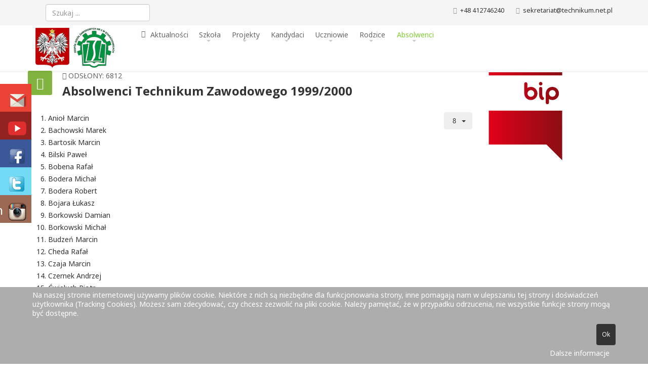

--- FILE ---
content_type: text/html; charset=utf-8
request_url: http://technikum.net.pl/www/index.php/2016-01-27-13-20-26/2016-02-01-19-11-13/rocznik-2000
body_size: 19932
content:
<!DOCTYPE html>
<html xmlns="http://www.w3.org/1999/xhtml" xml:lang="pl-pl" lang="pl-pl" dir="ltr">
    <head>
        <meta http-equiv="X-UA-Compatible" content="IE=edge">
            <meta name="viewport" content="width=device-width, initial-scale=1">
                                <!-- head -->
                <base href="https://technikum.net.pl/www/index.php/2016-01-27-13-20-26/2016-02-01-19-11-13/rocznik-2000" />
	<meta http-equiv="content-type" content="text/html; charset=utf-8" />
	<meta name="keywords" content="Technikum nr 2 w starachowicach" />
	<meta name="author" content="Dariusz Leszczyszyn" />
	<meta name="description" content="Zespół Szkół Zawodowych Nr 2 w Starachowicach" />
	<meta name="generator" content="Joomla! - Open Source Content Management" />
	<title>rocznik 2000</title>
	<link href="/www/templates/ethosto/images/favicon.ico" rel="shortcut icon" type="image/vnd.microsoft.icon" />
	<link href="/www/favicon.ico" rel="shortcut icon" type="image/vnd.microsoft.icon" />
	<link href="https://technikum.net.pl/www/index.php/component/search/?Itemid=750&amp;format=opensearch" rel="search" title="Szukaj ZSZ Nr 2" type="application/opensearchdescription+xml" />
	<link href="/www/media/plg_system_jcemediabox/css/jcemediabox.min.css?2c837ab2c7cadbdc35b5bd7115e9eff1" rel="stylesheet" type="text/css" />
	<link href="//fonts.googleapis.com/css?family=Noto+Sans:regular,italic,700,700italic&amp;subset=latin" rel="stylesheet" type="text/css" />
	<link href="//fonts.googleapis.com/css?family=Open+Sans:300,300italic,regular,italic,600,600italic,700,700italic,800,800italic&amp;subset=latin" rel="stylesheet" type="text/css" />
	<link href="/www/templates/ethosto/css/bootstrap.min.css" rel="stylesheet" type="text/css" />
	<link href="/www/templates/ethosto/css/font-awesome.min.css" rel="stylesheet" type="text/css" />
	<link href="/www/templates/ethosto/css/default.css" rel="stylesheet" type="text/css" />
	<link href="/www/templates/ethosto/css/legacy.css" rel="stylesheet" type="text/css" />
	<link href="/www/templates/ethosto/css/template.css" rel="stylesheet" type="text/css" />
	<link href="/www/templates/ethosto/css/presets/preset2.css" rel="stylesheet" class="preset" type="text/css" />
	<link href="/www/templates/ethosto/css/frontend-edit.css" rel="stylesheet" type="text/css" />
	<link href="/www/modules/mod_maximenuck/themes/zsz2/css/maximenuck.php?monid=maximenuck108" rel="stylesheet" type="text/css" />
	<link href="https://technikum.net.pl/www/modules/mod_social_icons/tmpl/style.css" rel="stylesheet" type="text/css" />
	<link href="/www/plugins/system/cookiehint/css/style.css?eac777f136bb6bd7a9f9429f53bac80d" rel="stylesheet" type="text/css" />
	<link href="/www/plugins/system/djaccessibility/module/assets/css/accessibility.css?1.11" rel="stylesheet" type="text/css" />
	<link href="https://fonts.googleapis.com/css2?family=Roboto:wght@400;700&display=swap" rel="stylesheet" type="text/css" />
	<style type="text/css">
#scrollToTop {
	cursor: pointer;
	font-size: 0.9em;
	position: fixed;
	text-align: center;
	z-index: 9999;
	-webkit-transition: background-color 0.2s ease-in-out;
	-moz-transition: background-color 0.2s ease-in-out;
	-ms-transition: background-color 0.2s ease-in-out;
	-o-transition: background-color 0.2s ease-in-out;
	transition: background-color 0.2s ease-in-out;

	background: #66a12c;
	color: #ffffff;
	border-radius: 3px;
	padding-left: 5px;
	padding-right: 5px;
	padding-top: 5px;
	padding-bottom: 5px;
	right: 20px; bottom: 20px;
}

#scrollToTop:hover {
	background: #92cc00;
	color: #ffffff;
}

#scrollToTop > img {
	display: block;
	margin: 0 auto;
}body{font-family:Noto Sans, sans-serif; font-weight:normal; }h1{font-family:Open Sans, sans-serif; font-weight:800; }h2{font-family:Open Sans, sans-serif; font-weight:700; }h3{font-family:Open Sans, sans-serif; font-weight:normal; }h4{font-family:Open Sans, sans-serif; font-weight:normal; }h5{font-family:Open Sans, sans-serif; font-weight:700; }h6{font-family:Open Sans, sans-serif; font-weight:700; }@media (min-width: 1400px) {
.container {
max-width: 1140px;
}
}#sp-top-bar{ background-color:#f5f5f5;color:#999999; }#sp-header{ background-color:#ffffff; }div#maximenuck108 .titreck-text {
	flex: 1;
}

div#maximenuck108 .maximenuck.rolloveritem  img {
	display: none !important;
}@media screen and (max-width: 640px) {#maximenuck108 .maximenumobiletogglericonck {display: block !important;font-size: 33px !important;text-align: right !important;padding-top: 10px !important;}#maximenuck108 .maximenumobiletogglerck + ul.maximenuck {display: none !important;}#maximenuck108 .maximenumobiletogglerck:checked + ul.maximenuck {display: block !important;}div#maximenuck108 .maximenuck-toggler-anchor {display: block;}}
@media screen and (max-width: 640px) {div#maximenuck108 ul.maximenuck li.maximenuck.nomobileck, div#maximenuck108 .maxipushdownck ul.maximenuck2 li.maximenuck.nomobileck { display: none !important; }
	div#maximenuck108.maximenuckh {
        height: auto !important;
    }
	
	div#maximenuck108.maximenuckh li.maxiFancybackground {
		display: none !important;
	}

    div#maximenuck108.maximenuckh ul:not(.noresponsive) {
        height: auto !important;
        padding-left: 0 !important;
        /*padding-right: 0 !important;*/
    }

    div#maximenuck108.maximenuckh ul:not(.noresponsive) li {
        float :none !important;
        width: 100% !important;
		box-sizing: border-box;
        /*padding-right: 0 !important;*/
		padding-left: 0 !important;
		padding-right: 0 !important;
        margin-right: 0 !important;
    }

    div#maximenuck108.maximenuckh ul:not(.noresponsive) li > div.floatck {
        width: 100% !important;
		box-sizing: border-box;
		right: 0 !important;
		left: 0 !important;
		margin-left: 0 !important;
		position: relative !important;
		/*display: none;
		height: auto !important;*/
    }
	
	div#maximenuck108.maximenuckh ul:not(.noresponsive) li:hover > div.floatck {
		position: relative !important;
		margin-left: 0 !important;
    }

    div#maximenuck108.maximenuckh ul:not(.noresponsive) div.floatck div.maximenuck2 {
        width: 100% !important;
    }

    div#maximenuck108.maximenuckh ul:not(.noresponsive) div.floatck div.floatck {
        width: 100% !important;
        margin: 20px 0 0 0 !important;
    }
	
	div#maximenuck108.maximenuckh ul:not(.noresponsive) div.floatck div.maxidrop-main {
        width: 100% !important;
    }

    div#maximenuck108.maximenuckh ul:not(.noresponsive) li.maximenucklogo img {
        display: block !important;
        margin-left: auto !important;
        margin-right: auto !important;
        float: none !important;
    }
	
	
	/* for vertical menu  */
	div#maximenuck108.maximenuckv {
        height: auto !important;
    }
	
	div#maximenuck108.maximenuckh li.maxiFancybackground {
		display: none !important;
	}

    div#maximenuck108.maximenuckv ul:not(.noresponsive) {
        height: auto !important;
        padding-left: 0 !important;
        /*padding-right: 0 !important;*/
    }

    div#maximenuck108.maximenuckv ul:not(.noresponsive) li {
        float :none !important;
        width: 100% !important;
        /*padding-right: 0 !important;*/
		padding-left: 0 !important;
        margin-right: 0 !important;
    }

    div#maximenuck108.maximenuckv ul:not(.noresponsive) li > div.floatck {
        width: 100% !important;
		right: 0 !important;
		margin-left: 0 !important;
		margin-top: 0 !important;
		position: relative !important;
		left: 0 !important;
		/*display: none;
		height: auto !important;*/
    }
	
	div#maximenuck108.maximenuckv ul:not(.noresponsive) li:hover > div.floatck {
		position: relative !important;
		margin-left: 0 !important;
    }

    div#maximenuck108.maximenuckv ul:not(.noresponsive) div.floatck div.maximenuck2 {
        width: 100% !important;
    }

    div#maximenuck108.maximenuckv ul:not(.noresponsive) div.floatck div.floatck {
        width: 100% !important;
        margin: 20px 0 0 0 !important;
    }
	
	div#maximenuck108.maximenuckv ul:not(.noresponsive) div.floatck div.maxidrop-main {
        width: 100% !important;
    }

    div#maximenuck108.maximenuckv ul:not(.noresponsive) li.maximenucklogo img {
        display: block !important;
        margin-left: auto !important;
        margin-right: auto !important;
        float: none !important;
    }
}
	
@media screen and (min-width: 641px) {
	div#maximenuck108 ul.maximenuck li.maximenuck.nodesktopck, div#maximenuck108 .maxipushdownck ul.maximenuck2 li.maximenuck.nodesktopck { display: none !important; }
}/*---------------------------------------------
---	 WCAG				                ---
----------------------------------------------*/
#maximenuck108.maximenuck-wcag-active .maximenuck-toggler-anchor ~ ul {
    display: block !important;
}

#maximenuck108 .maximenuck-toggler-anchor {
	height: 0;
	opacity: 0;
	overflow: hidden;
	display: none;
}/* for images position */
div#maximenuck108 ul.maximenuck li.maximenuck.level1 > a,
div#maximenuck108 ul.maximenuck li.maximenuck.level1 > span.separator {
	display: flex;
	align-items: center;
}

div#maximenuck108 ul.maximenuck li.maximenuck.level1 li.maximenuck > a,
div#maximenuck108 ul.maximenuck li.maximenuck.level1 li.maximenuck > span.separator {
	display: flex;
}

div#maximenuck108 ul.maximenuck li.maximenuck.level1 > a[data-align="bottom"],
div#maximenuck108 ul.maximenuck li.maximenuck.level1 > span.separator[data-align="bottom"],
div#maximenuck108 ul.maximenuck li.maximenuck.level1 li.maximenuck > a[data-align="bottom"],
div#maximenuck108 ul.maximenuck li.maximenuck.level1 li.maximenuck > span.separator[data-align="bottom"],
	div#maximenuck108 ul.maximenuck li.maximenuck.level1 > a[data-align="top"],
div#maximenuck108 ul.maximenuck li.maximenuck.level1 > span.separator[data-align="top"],
div#maximenuck108 ul.maximenuck li.maximenuck.level1 li.maximenuck > a[data-align="top"],
div#maximenuck108 ul.maximenuck li.maximenuck.level1 li.maximenuck > span.separator[data-align="top"]{
	flex-direction: column;
	align-items: inherit;
}

div#maximenuck108 ul.maximenuck li.maximenuck.level1 > a[data-align=*"bottom"] img,
div#maximenuck108 ul.maximenuck li.maximenuck.level1 > span.separator[data-align=*"bottom"] img,
div#maximenuck108 ul.maximenuck li.maximenuck.level1 li.maximenuck > a[data-align=*"bottom"] img,
div#maximenuck108 ul.maximenuck li.maximenuck.level1 li.maximenuck > span.separator[data-align=*"bottom"] img {
	align-self: end;
}

div#maximenuck108 ul.maximenuck li.maximenuck.level1 > a[data-align=*"top"] img,
div#maximenuck108 ul.maximenuck li.maximenuck.level1 > span.separator[data-align=*"top"] img,
div#maximenuck108 ul.maximenuck li.maximenuck.level1 li.maximenuck > a[data-align=*"top"] img,
div#maximenuck108 ul.maximenuck li.maximenuck.level1 li.maximenuck > span.separator[data-align=*"top"] img {
	align-self: start;
}


#redim-cookiehint-bottom {position: fixed; z-index: 99999; left: 0px; right: 0px; bottom: 0px; top: auto !important;}.djacc { font-family: Roboto, sans-serif; }.djacc--sticky.djacc-popup { margin: 20px 20px; }
	</style>
	<script type="application/json" class="joomla-script-options new">{"csrf.token":"7350f3f124c3039cc89dd40037cd410f","system.paths":{"root":"\/www","base":"\/www"}}</script>
	<script src="/www/media/system/js/mootools-core.js?eac777f136bb6bd7a9f9429f53bac80d" type="text/javascript"></script>
	<script src="/www/media/system/js/core.js?eac777f136bb6bd7a9f9429f53bac80d" type="text/javascript"></script>
	<script src="/www/media/system/js/mootools-more.js?eac777f136bb6bd7a9f9429f53bac80d" type="text/javascript"></script>
	<script src="/www/media/plg_system_sl_scrolltotop/js/scrolltotop_mt.js" type="text/javascript"></script>
	<script src="/www/media/jui/js/jquery.min.js?eac777f136bb6bd7a9f9429f53bac80d" type="text/javascript"></script>
	<script src="/www/media/jui/js/jquery-noconflict.js?eac777f136bb6bd7a9f9429f53bac80d" type="text/javascript"></script>
	<script src="/www/media/jui/js/jquery-migrate.min.js?eac777f136bb6bd7a9f9429f53bac80d" type="text/javascript"></script>
	<script src="/www/media/system/js/caption.js?eac777f136bb6bd7a9f9429f53bac80d" type="text/javascript"></script>
	<script src="/www/media/plg_system_jcemediabox/js/jcemediabox.min.js?2c837ab2c7cadbdc35b5bd7115e9eff1" type="text/javascript"></script>
	<script src="/www/templates/ethosto/js/bootstrap.min.js" type="text/javascript"></script>
	<script src="/www/templates/ethosto/js/jquery.sticky.js" type="text/javascript"></script>
	<script src="/www/templates/ethosto/js/main.js" type="text/javascript"></script>
	<script src="/www/templates/ethosto/js/wow.min.js" type="text/javascript"></script>
	<script src="/www/templates/ethosto/js/custom.js" type="text/javascript"></script>
	<script src="/www/templates/ethosto/js/jquery.easing.min.js" type="text/javascript"></script>
	<script src="/www/templates/ethosto/js/frontend-edit.js" type="text/javascript"></script>
	<script src="/www/modules/mod_maximenuck/assets/maximenuck.min.js" type="text/javascript"></script>
	<script src="/www/plugins/system/djaccessibility/module/assets/js/accessibility.min.js?1.11" type="text/javascript"></script>
	<script type="text/javascript">
document.addEvent('domready', function() {
	new Skyline_ScrollToTop({
		'image':		'/www/images/images/top.png',
		'text':			'',
		'title':		'',
		'className':	'scrollToTop',
		'duration':		500,
		'transition':	Fx.Transitions.linear
	});
});jQuery(window).on('load',  function() {
				new JCaption('img.caption');
			});jQuery(document).ready(function(){WfMediabox.init({"base":"\/www\/","theme":"standard","width":"","height":"","lightbox":0,"shadowbox":0,"icons":1,"overlay":1,"overlay_opacity":0,"overlay_color":"","transition_speed":300,"close":2,"labels":{"close":"Close","next":"Next","previous":"Previous","cancel":"Cancel","numbers":"{{numbers}}","numbers_count":"{{current}} of {{total}}","download":"Download"},"swipe":true,"expand_on_click":true});});
var sp_preloader = '';

var sp_gotop = '';

var sp_offanimation = 'default';
jQuery(document).ready(function(){new Maximenuck('#maximenuck108', {fxtransition : 'linear',dureeIn : 0,dureeOut : 100,menuID : 'maximenuck108',testoverflow : '1',orientation : 'horizontal',behavior : 'mouseover',opentype : 'fade',fxdirection : 'normal',directionoffset1 : '30',directionoffset2 : '30',showactivesubitems : '0',ismobile : 0,menuposition : '0',effecttype : 'dropdown',topfixedeffect : '1',topfixedoffset : '',clickclose : '0',closeclickoutside : '0',clicktoggler : '0',fxduration : 100});});jQuery(document).ready(function(){new FancyMaximenuck('#maximenuck108', {fancyTransition : 'linear',fancyDuree : 500});});(function() {  if (typeof gtag !== 'undefined') {       gtag('consent', 'denied', {         'ad_storage': 'denied',         'ad_user_data': 'denied',         'ad_personalization': 'denied',         'functionality_storage': 'denied',         'personalization_storage': 'denied',         'security_storage': 'denied',         'analytics_storage': 'denied'       });     } })();new DJAccessibility( {"cms":"joomla","yootheme":false,"position":"sticky","mobile_position":"sticky","layout":"popup","mobile_layout":"popup","align_position_popup":"top right","align_position_toolbar":"top center","align_mobile_position":"bottom right","breakpoint":"767px","direction":"top left","space":true,"version":false,"speech_pitch":"1","speech_rate":"1","speech_volume":"1","ajax_url":"?option=com_ajax&plugin=Djaccessibility&format=raw"} )
	</script>
	<meta property="og:url" content="https://technikum.net.pl/www/index.php/2016-01-27-13-20-26/2016-02-01-19-11-13/rocznik-2000" />
	<meta property="og:type" content="article" />
	<meta property="og:title" content="Absolwenci Technikum Zawodowego 1999/2000" />
	<meta property="og:description" content="Anioł Marcin Bachowski Marek Bartosik Marcin Bilski Paweł Bobena Rafał Bodera Michał Bodera Robert Bojara Łukasz Borkowski Damian Borkowski Michał Budzeń M..." />

                                </head>
                <body class="site com-content view-article no-layout no-task itemid-750 pl-pl ltr  layout-fluid off-canvas-menu-init"><section class="djacc djacc-container djacc-popup djacc--hidden djacc--dark djacc--top-right">
			<button class="djacc__openbtn djacc__openbtn--default" aria-label="Otwórz narzędzia dostępności" title="Otwórz narzędzia dostępności">
			<svg xmlns="http://www.w3.org/2000/svg" width="48" height="48" viewBox="0 0 48 48">
				<path d="M1480.443,27.01l-3.891-7.51-3.89,7.51a1,1,0,0,1-.89.54,1.073,1.073,0,0,1-.46-.11,1,1,0,0,1-.43-1.35l4.67-9V10.21l-8.81-2.34a1,1,0,1,1,.51-1.93l9.3,2.47,9.3-2.47a1,1,0,0,1,.509,1.93l-8.81,2.34V17.09l4.66,9a1,1,0,1,1-1.769.92ZM1473.583,3a3,3,0,1,1,3,3A3,3,0,0,1,1473.583,3Zm2,0a1,1,0,1,0,1-1A1,1,0,0,0,1475.583,3Z" transform="translate(-1453 10.217)" fill="#fff"/>
			</svg>
		</button>
		<div class="djacc__panel">
		<div class="djacc__header">
			<p class="djacc__title">Ułatwienia dostępu</p>
			<button class="djacc__reset" aria-label="Reset" title="Reset">
				<svg xmlns="http://www.w3.org/2000/svg" width="18" height="18" viewBox="0 0 18 18">
					<path d="M9,18a.75.75,0,0,1,0-1.5,7.5,7.5,0,1,0,0-15A7.531,7.531,0,0,0,2.507,5.25H3.75a.75.75,0,0,1,0,1.5h-3A.75.75,0,0,1,0,6V3A.75.75,0,0,1,1.5,3V4.019A9.089,9.089,0,0,1,2.636,2.636,9,9,0,0,1,15.364,15.365,8.94,8.94,0,0,1,9,18Z" fill="#fff"/>
				</svg>
			</button>
			<button class="djacc__close" aria-label="Zamknij panel" title="Zamknij panel">
				<svg xmlns="http://www.w3.org/2000/svg" width="14.828" height="14.828" viewBox="0 0 14.828 14.828">
					<g transform="translate(-1842.883 -1004.883)">
						<line x2="12" y2="12" transform="translate(1844.297 1006.297)" fill="none" stroke="#fff" stroke-linecap="round" stroke-width="2"/>
						<line x1="12" y2="12" transform="translate(1844.297 1006.297)" fill="none" stroke="#fff" stroke-linecap="round" stroke-width="2"/>
					</g>
				</svg>
			</button>
		</div>
		<ul class="djacc__list">
			<li class="djacc__item djacc__item--contrast">
				<button class="djacc__btn djacc__btn--invert-colors" title="Odwróć kolory">
					<svg xmlns="http://www.w3.org/2000/svg" width="24" height="24" viewBox="0 0 24 24">
						<g fill="none" stroke="#fff" stroke-width="2">
							<circle cx="12" cy="12" r="12" stroke="none"/>
							<circle cx="12" cy="12" r="11" fill="none"/>
						</g>
						<path d="M0,12A12,12,0,0,1,12,0V24A12,12,0,0,1,0,12Z" fill="#fff"/>
					</svg>
					<span class="djacc_btn-label">Odwróć kolory</span>
				</button>
			</li>
			<li class="djacc__item djacc__item--contrast">
				<button class="djacc__btn djacc__btn--monochrome" title="Monochromatyczny">
					<svg xmlns="http://www.w3.org/2000/svg" width="24" height="24" viewBox="0 0 24 24">
						<g fill="none" stroke="#fff" stroke-width="2">
							<circle cx="12" cy="12" r="12" stroke="none"/>
							<circle cx="12" cy="12" r="11" fill="none"/>
						</g>
						<line y2="21" transform="translate(12 1.5)" fill="none" stroke="#fff" stroke-linecap="round" stroke-width="2"/>
						<path d="M5.853,7.267a12.041,12.041,0,0,1,1.625-1.2l6.3,6.3v2.829Z" transform="translate(-0.778 -4.278)" fill="#fff"/>
						<path d="M3.2,6.333A12.006,12.006,0,0,1,4.314,4.622l9.464,9.464v2.829Z" transform="translate(-0.778)" fill="#fff"/>
						<path d="M1.823,10.959a11.953,11.953,0,0,1,.45-2.378l11.506,11.5v2.829Z" transform="translate(-0.778)" fill="#fff"/>
					</svg>
					<span class="djacc_btn-label">Monochromatyczny</span>
				</button>
			</li>
			<li class="djacc__item djacc__item--contrast">
				<button class="djacc__btn djacc__btn--dark-contrast" title="Ciemny kontrast">
					<svg xmlns="http://www.w3.org/2000/svg" width="24" height="24" viewBox="0 0 24 24">
						<path d="M12,27A12,12,0,0,1,9.638,3.232a10,10,0,0,0,14.13,14.13A12,12,0,0,1,12,27Z" transform="translate(0 -3.232)" fill="#fff"/>
					</svg>
					<span class="djacc_btn-label">Ciemny kontrast</span>
				</button>
			</li>
			<li class="djacc__item djacc__item--contrast">
				<button class="djacc__btn djacc__btn--light-contrast" title="Jasny kontrast">
					<svg xmlns="http://www.w3.org/2000/svg" width="24" height="24" viewBox="0 0 32 32">
						<g transform="translate(7 7)" fill="none" stroke="#fff" stroke-width="2">
							<circle cx="9" cy="9" r="9" stroke="none"/>
							<circle cx="9" cy="9" r="8" fill="none"/>
						</g>
						<rect width="2" height="5" rx="1" transform="translate(15)" fill="#fff"/>
						<rect width="2" height="5" rx="1" transform="translate(26.607 3.979) rotate(45)" fill="#fff"/>
						<rect width="2" height="5" rx="1" transform="translate(32 15) rotate(90)" fill="#fff"/>
						<rect width="2" height="5" rx="1" transform="translate(28.021 26.607) rotate(135)" fill="#fff"/>
						<rect width="2" height="5" rx="1" transform="translate(15 27)" fill="#fff"/>
						<rect width="2" height="5" rx="1" transform="translate(7.515 23.071) rotate(45)" fill="#fff"/>
						<rect width="2" height="5" rx="1" transform="translate(5 15) rotate(90)" fill="#fff"/>
						<rect width="2" height="5" rx="1" transform="translate(8.929 7.515) rotate(135)" fill="#fff"/>
					</svg>
					<span class="djacc_btn-label">Jasny kontrast</span>
				</button>
			</li>
			
			<li class="djacc__item djacc__item--contrast">
				<button class="djacc__btn djacc__btn--low-saturation" title="Niskie nasycenie">
					<svg xmlns="http://www.w3.org/2000/svg" width="24" height="24" viewBox="0 0 24 24">
						<g fill="none" stroke="#fff" stroke-width="2">
							<circle cx="12" cy="12" r="12" stroke="none"/>
							<circle cx="12" cy="12" r="11" fill="none"/>
						</g>
						<path d="M0,12A12,12,0,0,1,6,1.6V22.394A12,12,0,0,1,0,12Z" transform="translate(0 24) rotate(-90)" fill="#fff"/>
					</svg>
					<span class="djacc_btn-label">Niskie nasycenie</span>
				</button>
			</li>
			<li class="djacc__item djacc__item--contrast">
				<button class="djacc__btn djacc__btn--high-saturation" title="Wysokie nasycenie">
					<svg xmlns="http://www.w3.org/2000/svg" width="24" height="24" viewBox="0 0 24 24">
						<g fill="none" stroke="#fff" stroke-width="2">
							<circle cx="12" cy="12" r="12" stroke="none"/>
							<circle cx="12" cy="12" r="11" fill="none"/>
						</g>
						<path d="M0,12A12.006,12.006,0,0,1,17,1.088V22.911A12.006,12.006,0,0,1,0,12Z" transform="translate(0 24) rotate(-90)" fill="#fff"/>
					</svg>
					<span class="djacc_btn-label">Wysokie nasycenie</span>
				</button>
			</li>
			<li class="djacc__item">
				<button class="djacc__btn djacc__btn--highlight-links" title="Zaznacz linki">
					<svg xmlns="http://www.w3.org/2000/svg" width="24" height="24" viewBox="0 0 24 24">
						<rect width="24" height="24" fill="none"/>
						<path d="M3.535,21.92a5.005,5.005,0,0,1,0-7.071L6.364,12.02a1,1,0,0,1,1.415,1.413L4.95,16.263a3,3,0,0,0,4.243,4.243l2.828-2.828h0a1,1,0,1,1,1.414,1.415L10.607,21.92a5,5,0,0,1-7.072,0Zm2.829-2.828a1,1,0,0,1,0-1.415L17.678,6.364a1,1,0,1,1,1.415,1.414L7.779,19.092a1,1,0,0,1-1.415,0Zm11.314-5.657a1,1,0,0,1,0-1.413l2.829-2.829A3,3,0,1,0,16.263,4.95L13.436,7.777h0a1,1,0,0,1-1.414-1.414l2.828-2.829a5,5,0,1,1,7.071,7.071l-2.828,2.828a1,1,0,0,1-1.415,0Z" transform="translate(-0.728 -0.728)" fill="#fff"/>
					</svg>
					<span class="djacc_btn-label">Zaznacz linki</span>
				</button>
			</li>
			<li class="djacc__item">
				<button class="djacc__btn djacc__btn--highlight-titles" title="Zaznacz nagłówki">
					<svg xmlns="http://www.w3.org/2000/svg" width="24" height="24" viewBox="0 0 24 24">
						<rect width="2" height="14" rx="1" transform="translate(5 5)" fill="#fff"/>
						<rect width="2" height="14" rx="1" transform="translate(10 5)" fill="#fff"/>
						<rect width="2" height="14" rx="1" transform="translate(17 5)" fill="#fff"/>
						<rect width="2" height="7" rx="1" transform="translate(12 11) rotate(90)" fill="#fff"/>
						<rect width="2" height="5" rx="1" transform="translate(19 5) rotate(90)" fill="#fff"/>
						<g fill="none" stroke="#fff" stroke-width="2">
							<rect width="24" height="24" rx="4" stroke="none"/>
							<rect x="1" y="1" width="22" height="22" rx="3" fill="none"/>
						</g>
					</svg>
					<span class="djacc_btn-label">Zaznacz nagłówki</span>
				</button>
			</li>
			<li class="djacc__item">
				<button class="djacc__btn djacc__btn--screen-reader" title="Czytnik ekranu">
					<svg xmlns="http://www.w3.org/2000/svg" width="24" height="24" viewBox="0 0 24 24">
						<g fill="none" stroke="#fff" stroke-width="2">
							<circle cx="12" cy="12" r="12" stroke="none"/>
							<circle cx="12" cy="12" r="11" fill="none"/>
						</g>
						<path d="M2907.964,170h1.91l1.369-2.584,2.951,8.363,2.5-11.585L2919,170h2.132" transform="translate(-2902.548 -158)" fill="none" stroke="#fff" stroke-linecap="round" stroke-linejoin="round" stroke-width="2"/>
					</svg>
					<span class="djacc_btn-label">Czytnik ekranu</span>
				</button>
			</li>
			<li class="djacc__item">
				<button class="djacc__btn djacc__btn--read-mode" title="Tryb czytania" data-label="Disable Read mode">
					<svg xmlns="http://www.w3.org/2000/svg" width="24" height="24" viewBox="0 0 24 24">
						<g fill="none" stroke="#fff" stroke-width="2">
							<rect width="24" height="24" rx="4" stroke="none"/>
							<rect x="1" y="1" width="22" height="22" rx="3" fill="none"/>
						</g>
						<rect width="14" height="2" rx="1" transform="translate(5 7)" fill="#fff"/>
						<rect width="14" height="2" rx="1" transform="translate(5 11)" fill="#fff"/>
						<rect width="7" height="2" rx="1" transform="translate(5 15)" fill="#fff"/>
					</svg>
					<span class="djacc_btn-label">Tryb czytania</span>
				</button>
			</li>
			<li class="djacc__item djacc__item--full">
				<span class="djacc__arrows djacc__arrows--zoom">
					<span class="djacc__label">Skalowanie treści</span>
					<span class="djacc__bar"></span>
					<span class="djacc__size">100<span class="djacc__percent">%</span></span>
					<button class="djacc__dec" aria-label="Pomniejsz stronę" title="Pomniejsz stronę">
						<svg xmlns="http://www.w3.org/2000/svg" width="10" height="2" viewBox="0 0 10 2">
							<g transform="translate(1 1)">
								<line x1="8" fill="none" stroke="#fff" stroke-linecap="round" stroke-width="2"/>
							</g>
						</svg>
					</button>
					<button class="djacc__inc" aria-label="Powieksz stronę" title="Powieksz stronę">
						<svg xmlns="http://www.w3.org/2000/svg" width="10" height="10" viewBox="0 0 10 10">
							<g transform="translate(1 1)">
								<line y2="8" transform="translate(4)" fill="none" stroke="#fff" stroke-linecap="round" stroke-width="2"/>
								<line x1="8" transform="translate(0 4)" fill="none" stroke="#fff" stroke-linecap="round" stroke-width="2"/>
							</g>
						</svg>
					</button>
				</span>
			</li>
			<li class="djacc__item djacc__item--full">
				<span class="djacc__arrows djacc__arrows--font-size">
					<span class="djacc__label">Czcionka</span>
					<span class="djacc__bar"></span>
					<span class="djacc__size">100<span class="djacc__percent">%</span></span>
					<button class="djacc__dec" aria-label="Zmniejsz rozmiar czcionki" title="Zmniejsz rozmiar czcionki">
						<svg xmlns="http://www.w3.org/2000/svg" width="10" height="2" viewBox="0 0 10 2">
							<g transform="translate(1 1)">
								<line x1="8" fill="none" stroke="#fff" stroke-linecap="round" stroke-width="2"/>
							</g>
						</svg>
					</button>
					<button class="djacc__inc" aria-label="Zwiększ rozmiar czcionki" title="Zwiększ rozmiar czcionki">
						<svg xmlns="http://www.w3.org/2000/svg" width="10" height="10" viewBox="0 0 10 10">
							<g transform="translate(1 1)">
								<line y2="8" transform="translate(4)" fill="none" stroke="#fff" stroke-linecap="round" stroke-width="2"/>
								<line x1="8" transform="translate(0 4)" fill="none" stroke="#fff" stroke-linecap="round" stroke-width="2"/>
							</g>
						</svg>
					</button>
				</span>
			</li>
			<li class="djacc__item djacc__item--full">
				<span class="djacc__arrows djacc__arrows--line-height">
					<span class="djacc__label">Wysokość linii</span>
					<span class="djacc__bar"></span>
					<span class="djacc__size">100<span class="djacc__percent">%</span></span>
					<button class="djacc__dec" aria-label="Zmniejsz wysokości linii" title="Zmniejsz wysokości linii">
						<svg xmlns="http://www.w3.org/2000/svg" width="10" height="2" viewBox="0 0 10 2">
							<g transform="translate(1 1)">
								<line x1="8" fill="none" stroke="#fff" stroke-linecap="round" stroke-width="2"/>
							</g>
						</svg>
					</button>
					<button class="djacc__inc" aria-label="Zwiększ wysokości linii" title="Zwiększ wysokości linii">
						<svg xmlns="http://www.w3.org/2000/svg" width="10" height="10" viewBox="0 0 10 10">
							<g transform="translate(1 1)">
								<line y2="8" transform="translate(4)" fill="none" stroke="#fff" stroke-linecap="round" stroke-width="2"/>
								<line x1="8" transform="translate(0 4)" fill="none" stroke="#fff" stroke-linecap="round" stroke-width="2"/>
							</g>
						</svg>
					</button>
				</span>
			</li>
			<li class="djacc__item djacc__item--full">
				<span class="djacc__arrows djacc__arrows--letter-spacing">
					<span class="djacc__label">Odstęp liter</span>
					<span class="djacc__bar"></span>
					<span class="djacc__size">100<span class="djacc__percent">%</span></span>
					<button class="djacc__dec" aria-label="Zmniejsz odstęp liter" title="Zmniejsz odstęp liter">
						<svg xmlns="http://www.w3.org/2000/svg" width="10" height="2" viewBox="0 0 10 2">
							<g transform="translate(1 1)">
								<line x1="8" fill="none" stroke="#fff" stroke-linecap="round" stroke-width="2"/>
							</g>
						</svg>
					</button>
					<button class="djacc__inc" aria-label="Zwiększ odstęp liter" title="Zwiększ odstęp liter">
						<svg xmlns="http://www.w3.org/2000/svg" width="10" height="10" viewBox="0 0 10 10">
							<g transform="translate(1 1)">
								<line y2="8" transform="translate(4)" fill="none" stroke="#fff" stroke-linecap="round" stroke-width="2"/>
								<line x1="8" transform="translate(0 4)" fill="none" stroke="#fff" stroke-linecap="round" stroke-width="2"/>
							</g>
						</svg>
					</button>
				</span>
			</li>
					</ul>
				<div class="djacc__footer">
			<a href="https://dj-extensions.com" class="djacc__footer-logo" aria-label="DJ-Extensions.com logo">
				<svg xmlns="http://www.w3.org/2000/svg" viewBox="0 0 38.92 9.19"><path d="m6.84 1.2c-.12-.18-1.88-1.2-2.08-1.2s-1.96 1.02-2.08 1.2-.14 2.18 0 2.41 1.84 1.2 2.08 1.2 1.96-1 2.08-1.2.14-2.2 0-2.41zm-.69 2.02c-.42.33-.89.6-1.39.8-.5-.2-.97-.47-1.39-.8-.09-.53-.09-1.07 0-1.61.43-.32.9-.59 1.39-.8.49.21.96.48 1.39.8.09.53.09 1.07 0 1.59z" fill="#f39236"/><path d="m4.26 5.58c-.12-.18-1.88-1.2-2.08-1.2s-1.96 1.02-2.08 1.2-.14 2.17 0 2.41c.13.23 1.84 1.2 2.08 1.2s1.96-1 2.08-1.2.14-2.21 0-2.41zm-.69 2.02c-.42.33-.89.6-1.39.8-.5-.2-.97-.47-1.39-.8-.09-.53-.09-1.08 0-1.61.43-.32.9-.59 1.39-.8.49.21.96.48 1.39.8.09.53.09 1.07 0 1.59z" fill="#1dabe1"/><path d="m9.43 5.58c-.13-.18-1.88-1.2-2.09-1.2s-1.96 1.02-2.08 1.2-.13 2.18 0 2.41 1.84 1.2 2.08 1.2 1.97-1 2.09-1.2.14-2.21 0-2.41zm-.69 2.02c-.42.33-.89.61-1.39.8-.5-.2-.97-.47-1.39-.8-.09-.53-.09-1.08 0-1.61.43-.32.9-.59 1.39-.8.49.21.96.48 1.39.8.09.53.09 1.07 0 1.59z" fill="#89c059"/><path d="m12.97 6.39c-.21 0-.41-.05-.58-.17-.16-.11-.29-.27-.38-.45-.09-.2-.14-.42-.13-.65 0-.22.04-.44.13-.65.08-.18.21-.34.38-.45s.38-.17.58-.17.4.05.57.17c.16.11.28.27.35.45.08.21.12.43.12.65s-.04.44-.12.65c-.07.18-.2.34-.35.45-.17.12-.37.17-.58.17zm.07-.42c.13 0 .26-.03.37-.11.1-.08.17-.18.21-.3.05-.14.07-.29.07-.44s-.02-.3-.07-.44c-.04-.12-.11-.22-.21-.3-.11-.07-.23-.11-.36-.11-.14 0-.27.03-.38.11-.1.08-.18.18-.22.3-.05.14-.07.28-.07.43s.02.29.07.43c.04.12.12.23.22.3.11.08.24.12.37.11zm.65.35v-1.73h-.06v-1.47h.47v3.2zm.68 1.07v-.44h.12c.1 0 .2-.02.27-.09.06-.08.09-.17.09-.27v-2.67h.47v2.86c.01.17-.05.33-.16.45-.13.11-.29.17-.46.16h-.32zm.48-3.86v-.45h.47v.45zm2.17 2.86c-.22 0-.44-.05-.63-.16-.18-.1-.32-.26-.42-.44-.1-.2-.16-.43-.15-.65 0-.24.04-.47.15-.68.09-.19.23-.34.41-.45.19-.11.4-.16.62-.16s.44.05.63.17c.17.12.31.29.38.48.09.24.12.49.1.74h-.46v-.17c.01-.22-.04-.43-.16-.62-.12-.14-.29-.21-.47-.2-.2-.01-.39.07-.52.22-.13.19-.19.41-.18.64-.01.22.05.43.18.61.13.15.31.23.51.22.13 0 .26-.03.38-.1.11-.07.19-.17.25-.28l.45.15c-.09.21-.23.38-.42.5s-.41.18-.63.18zm-.86-1.14v-.36h1.71v.36zm2.09 1.07.9-1.21-.88-1.19h.55l.6.82.59-.82h.55l-.88 1.19.9 1.21h-.55l-.61-.85-.62.85zm4.07 0c-.15.03-.3.04-.44.04-.13 0-.27-.03-.39-.08-.11-.05-.2-.14-.26-.25-.05-.09-.08-.2-.08-.3s0-.22 0-.35v-2.13h.47v2.1.25c0 .06.02.12.05.18.05.09.15.15.25.16.14.01.27 0 .41-.02v.39zm-1.64-2.03v-.37h1.64v.37zm3.1 2.09c-.22 0-.44-.05-.63-.16-.18-.1-.32-.26-.42-.44-.1-.2-.16-.43-.15-.65 0-.24.04-.47.15-.68.09-.19.23-.34.41-.45.19-.11.4-.16.62-.16s.44.05.62.17.31.29.39.48c.09.24.13.49.1.74h-.47v-.17c.01-.22-.04-.43-.16-.62-.12-.14-.29-.21-.47-.2-.2-.01-.39.07-.52.22-.13.19-.19.41-.18.64-.01.22.05.43.18.61.13.15.31.23.51.22.13 0 .26-.03.38-.1.11-.07.19-.17.25-.28l.46.15c-.09.21-.23.38-.42.5s-.41.18-.63.18zm-.86-1.14v-.36h1.71v.36zm4.06 1.07v-1.18c0-.1 0-.19-.02-.29-.01-.1-.04-.19-.09-.28-.04-.08-.11-.15-.18-.21-.09-.06-.2-.08-.31-.08-.08 0-.16.01-.24.04-.07.03-.14.07-.19.13-.06.07-.11.15-.13.24-.03.12-.05.24-.05.36l-.29-.11c0-.2.04-.4.12-.58.08-.16.2-.3.35-.39.17-.1.36-.15.55-.14.14 0 .29.02.42.08.11.05.2.12.28.21.07.08.12.18.16.28s.06.2.08.3c.01.09.02.17.02.26v1.33h-.47zm-1.69 0v-2.39h.42v.69h.05v1.71h-.47zm3.66.07c-.25.01-.5-.06-.71-.19-.18-.13-.3-.32-.34-.54l.48-.07c.03.12.1.23.21.29.12.08.26.11.4.11.12 0 .24-.02.34-.09.08-.06.13-.15.12-.24 0-.05-.01-.1-.04-.15-.05-.05-.11-.09-.18-.11-.09-.03-.23-.08-.42-.13-.17-.04-.33-.1-.49-.17-.1-.05-.19-.12-.26-.21-.05-.09-.08-.19-.08-.3 0-.14.04-.27.12-.38s.2-.2.33-.25c.16-.06.32-.09.49-.09s.33.03.49.09c.14.05.26.14.35.25s.14.24.16.37l-.48.09c-.01-.11-.07-.21-.16-.27-.11-.07-.23-.11-.36-.11-.12-.01-.24.01-.34.07-.08.04-.13.13-.13.22 0 .05.02.1.05.13.06.05.12.09.19.11.1.03.24.08.43.12.17.04.33.1.48.17.1.05.19.13.25.22.05.1.08.21.08.32 0 .22-.09.43-.26.56-.21.15-.46.22-.72.2zm1.51-2.86v-.45h.47v.45zm0 2.8v-2.4h.47v2.4zm2.17.07c-.22 0-.44-.05-.62-.16s-.32-.26-.41-.45c-.1-.21-.15-.43-.14-.66 0-.23.05-.46.15-.66.09-.18.23-.34.41-.44.19-.11.4-.16.62-.16s.44.05.63.16c.18.11.32.26.41.45.1.2.15.43.14.66 0 .23-.04.46-.14.66-.09.19-.23.34-.41.45-.19.11-.4.17-.62.16zm0-.44c.2.01.39-.07.51-.23.12-.18.18-.39.17-.6.01-.21-.05-.43-.17-.6-.12-.15-.32-.24-.51-.22-.14 0-.27.03-.38.11-.1.07-.18.17-.22.29-.05.14-.08.28-.07.43-.01.22.05.43.17.6.12.15.31.24.51.23zm3.35.37v-1.18c0-.1 0-.19-.02-.29-.01-.1-.04-.19-.09-.28-.04-.08-.11-.15-.18-.21-.09-.06-.2-.08-.31-.08-.08 0-.16.01-.24.04-.07.03-.14.07-.19.13-.06.07-.11.15-.13.24-.03.12-.05.24-.05.36l-.29-.11c0-.2.04-.4.12-.58.08-.16.2-.3.35-.39.17-.1.36-.15.55-.14.14 0 .29.02.42.08.11.05.2.12.28.21.07.08.12.18.16.28s.06.2.08.3c.01.09.02.17.02.26v1.33h-.47zm-1.69 0v-2.4h.42v.69h.05v1.71zm3.66.07c-.25.01-.5-.06-.71-.19-.18-.13-.3-.32-.34-.54l.48-.07c.03.12.1.23.21.29.12.08.26.11.4.11.12 0 .24-.02.34-.09.08-.06.13-.15.12-.24 0-.05-.01-.1-.04-.15-.05-.05-.11-.09-.18-.11-.09-.03-.23-.08-.42-.13-.17-.04-.33-.1-.49-.17-.1-.05-.19-.12-.26-.21-.05-.09-.08-.19-.08-.3 0-.14.04-.27.12-.38s.2-.2.33-.25c.16-.06.32-.09.49-.09s.33.03.49.09c.14.05.26.14.35.25s.14.24.16.37l-.48.09c-.01-.11-.07-.21-.16-.27-.11-.07-.23-.11-.36-.11-.12-.01-.24.01-.34.07-.08.04-.13.13-.13.22 0 .05.02.1.05.13.06.05.12.09.19.11.1.03.24.08.43.12.17.04.33.1.48.17.1.05.19.13.25.22.05.1.08.21.08.32 0 .22-.09.43-.26.56-.21.15-.46.22-.71.2z" class="djname" /></svg>
			</a>
			<div class="djacc__footer-links">
				<a class="djacc__footer-link" href="https://dj-extensions.com/yootheme/dj-accessibility">Web Accessibility plugin</a> by DJ-Extensions.com
			</div>
		</div>
			</div>
</section>

                    <div class="body-wrapper">
                        <div class="body-innerwrapper">
                            <section id="sp-top-bar"><div class="container"><div class="row"><div id="sp-top1" class="col-lg-6 "><div class="sp-column "><div class="sp-module ss"><div class="sp-module-content"><div class="searchss">
	<form action="/www/index.php/2016-01-27-13-20-26/2016-02-01-19-11-13/rocznik-2000" method="post">
		<input name="searchword" id="mod-search-searchword" maxlength="200"  class="inputbox search-query" type="text" size="20" placeholder="Szukaj ..." />		<input type="hidden" name="task" value="search" />
		<input type="hidden" name="option" value="com_search" />
		<input type="hidden" name="Itemid" value="750" />
	</form>
</div>
</div></div></div></div><div id="sp-top2" class="col-lg-6 "><div class="sp-column "><ul class="sp-contact-info"><li class="sp-contact-phone"><i class="fa fa-phone"></i> <a href="tel:+48412746240">+48 412746240</a></li><li class="sp-contact-email"><i class="fa fa-envelope"></i> <a href="mailto:sekretariat@technikum.net.pl">sekretariat@technikum.net.pl</a></li></ul></div></div></div></div></section><header id="sp-header"><div class="container"><div class="row"><div id="sp-logo" class="col-8 col-lg-2 d-none d-md-block"><div class="sp-column "><div class="sp-module "><div class="sp-module-content"><style type="text/css">
pre{
	width:300%;
}
</style>
	<div class="social_cnt">
	<div class="group">	<div class="gmail">		<div class="name"><a target="_blank" class="link" href="mailto:sekretariat@technikum.net.pl"><span>Poczta</span>			<div class="gmail_icon">&nbsp;</div>	</a></div></div></div><div class="group">	<div class="youtube">		<div class="name"><a target="_blank" class="link" href="https://www.youtube.com/user/ZSZ2T2"><span>YouTube</span>			<div class="youtube_icon">&nbsp;</div>	</a></div></div></div><div class="group">	<div class="facebook">		<div class="name"><a target="_blank" class="link" href="https://www.facebook.com/Zesp%C3%B3%C5%82-Szk%C3%B3%C5%82-Zawodowych-Nr-2-w-Starachowicach-171769279521465/"><span>Facebook</span>			<div class="facebook_icon">&nbsp;</div>	</a></div></div></div><div class="group">	<div class="twitter">		<div class="name"><a target="_blank" class="link" href="https://www.twitter.com/zsz2starachowi1"><span>Twitter</span>			<div class="twitter_icon">&nbsp;</div>	</a></div></div></div><div class="group">	<div class="instagram">		<div class="name"><a target="_blank" class="link" href="https://www.instagram.com/tech_nr2_stce"><span>Instagram</span>			<div class="instagram_icon">&nbsp;</div>	</a></div></div></div>	
</div>

<style type="text/css">
	// Custom Icons CSS</style></div></div><div class="logo"><a href="/www/"><img class="sp-default-logo" src="/www/templates/ethosto/images/presets/preset2/logo.png" alt="ZSZ Nr 2"><img class="sp-retina-logo" src="/www/templates/ethosto/images/presets/preset2/logo@2x.png" alt="ZSZ Nr 2" width="160" height="80"></a></div></div></div><div id="sp-user1" class="col-lg-10 "><div class="sp-column "><div class="sp-module "><div class="sp-module-content"><!-- debut Maximenu CK -->
	<div class="maximenuckh ltr" id="maximenuck108" style="z-index:10;">
			<label for="maximenuck108-maximenumobiletogglerck" class="maximenumobiletogglericonck" style="display:none;">&#x2261;</label><a href="#" class="maximenuck-toggler-anchor" aria-label="Open menu" >Open menu</a><input id="maximenuck108-maximenumobiletogglerck" class="maximenumobiletogglerck" type="checkbox" style="display:none;"/>			<ul class=" maximenuck">
				<li data-level="1" class="maximenuck item477 first level1 " style="z-index : 12000;" ><a  class="maximenuck " href="/www/index.php" data-align="rightbottom"><span class="titreck" ><span class="titreck-text"><span class="titreck-title">Aktualności</span></span></span></a>
		</li><li data-level="1" class="maximenuck item516 parent level1 " style="z-index : 11999;" ><span  class="separator " data-align="rightbottom"><span class="titreck" ><span class="titreck-text"><span class="titreck-title">Szkoła</span></span></span></span>
	<div class="floatck" style=""><div class="maxidrop-main" style="width:600px;"><div class="maximenuck2 first "  style="width:200px;float:left;">
	<ul class="maximenuck2">
		</li><li data-level="2" class="maximenuck item555 level2 " style="z-index : 11997;" ><a  class="maximenuck " href="/www/index.php/szkola/zespol-szkol-zawodowych" data-align="rightbottom"><span class="titreck" ><span class="titreck-text"><span class="titreck-title">Statut szkoły</span></span></span></a>
		</li><li data-level="2" class="maximenuck item1100 level2 " style="z-index : 11996;" ><a  class="maximenuck " href="/www/index.php/szkola/diagnoza-potrzeb-szkoly" data-align="rightbottom"><span class="titreck" ><span class="titreck-text"><span class="titreck-title">Diagnoza potrzeb szkoły</span></span></span></a>
		</li><li data-level="2" class="maximenuck item1119 level2 " style="z-index : 11995;" ><a  class="maximenuck " href="/www/index.php/szkola/standardy-ochrony-maloletnich" data-align="rightbottom"><span class="titreck" ><span class="titreck-text"><span class="titreck-title">Standardy ochrony małoletnich</span></span></span></a>
		</li><li data-level="2" class="maximenuck item484 parent level2 " style="z-index : 11994;" ><a  class="maximenuck " href="/www/index.php/szkola/historia" data-align="rightbottom"><span class="titreck" ><span class="titreck-text"><span class="titreck-title">Historia</span></span></span></a>
	<div class="floatck" style=""><div class="maxidrop-main" style=""><div class="maximenuck2 first " >
	<ul class="maximenuck2"><li data-level="3" class="maximenuck item617 first level3 " style="z-index : 11993;" ><a  class="maximenuck " href="/www/index.php/szkola/historia/patron-szkoly" data-align="rightbottom"><span class="titreck" ><span class="titreck-text"><span class="titreck-title">Patron szkoły</span></span></span></a>
		</li><li data-level="3" class="maximenuck item892 level3 " style="z-index : 11992;" ><a  class="maximenuck " href="/www/index.php/szkola/historia/jubileusz-90-lecia" data-align="rightbottom"><span class="titreck" ><span class="titreck-text"><span class="titreck-title">Jubileusz 90-lecia</span></span></span></a>
		</li><li data-level="3" class="maximenuck item893 level3 " style="z-index : 11991;" ><a  class="maximenuck " href="/www/index.php/szkola/historia/jubileusz-95-lecia" data-align="rightbottom"><span class="titreck" ><span class="titreck-text"><span class="titreck-title">Jubileusz 95-lecia</span></span></span></a>
		</li><li data-level="3" class="maximenuck item618 last level3 " style="z-index : 11990;" ><a  class="maximenuck " href="/www/index.php/szkola/historia/monografia" data-align="rightbottom"><span class="titreck" ><span class="titreck-text"><span class="titreck-title">Monografia</span></span></span></a>
	</li>
	</ul>
	</div></div></div>
	</li><li data-level="2" class="maximenuck item534 level2 " style="z-index : 11989;" ><a  class="maximenuck " href="https://photo.technikum.net.pl" target="_blank"  data-align="rightbottom"><span class="titreck" ><span class="titreck-text"><span class="titreck-title">Fotogaleria</span></span></span></a>
		</li><li data-level="2" class="maximenuck item503 level2 " style="z-index : 11988;" ><a  class="maximenuck " href="/www/index.php/szkola/samorzad-szkolny" data-align="rightbottom"><span class="titreck" ><span class="titreck-text"><span class="titreck-title">Samorząd szkolny</span></span></span></a>
		</li><li data-level="2" class="maximenuck item518 parent level2 " style="z-index : 11987;" ><a  class="maximenuck " href="/www/index.php/szkola/pracownicy/dyrekcja" data-align="rightbottom"><span class="titreck" ><span class="titreck-text"><span class="titreck-title">Pracownicy</span></span></span></a>
	<div class="floatck" style=""><div class="maxidrop-main" style=""><div class="maximenuck2 first " >
	<ul class="maximenuck2"><li data-level="3" class="maximenuck item506 first level3 " style="z-index : 11986;" ><a  class="maximenuck " href="/www/index.php/szkola/pracownicy/dyrekcja" data-align="rightbottom"><span class="titreck" ><span class="titreck-text"><span class="titreck-title">Dyrekcja</span></span></span></a>
		</li><li data-level="3" class="maximenuck item507 level3 " style="z-index : 11985;" ><a  class="maximenuck " href="/www/index.php/szkola/pracownicy/administracja" data-align="rightbottom"><span class="titreck" ><span class="titreck-text"><span class="titreck-title">Administracja</span></span></span></a>
		</li><li data-level="3" class="maximenuck item508 level3 " style="z-index : 11984;" ><a  class="maximenuck " href="/www/index.php/szkola/pracownicy/nauczyciele" data-align="rightbottom"><span class="titreck" ><span class="titreck-text"><span class="titreck-title">Nauczyciele</span></span></span></a>
		</li><li data-level="3" class="maximenuck item509 last level3 " style="z-index : 11983;" ><a  class="maximenuck " href="/www/index.php/szkola/pracownicy/pedagog" data-align="rightbottom"><span class="titreck" ><span class="titreck-text"><span class="titreck-title">Pedagog</span></span></span></a>
	</li>
	</ul>
	</div></div></div>
	</li><li data-level="2" class="maximenuck item485 parent level2 " style="z-index : 11982;" ><a  class="maximenuck " href="/www/index.php/szkola/osiagniecia/osiagnieca-sportowe" data-align="rightbottom"><span class="titreck" ><span class="titreck-text"><span class="titreck-title">Osiągnięcia</span></span></span></a>
	<div class="floatck" style=""><div class="maxidrop-main" style=""><div class="maximenuck2 first " >
	<ul class="maximenuck2"><li data-level="3" class="maximenuck item620 first level3 " style="z-index : 11981;" ><a  class="maximenuck " href="/www/index.php/szkola/osiagniecia/1978-2010-11" data-align="rightbottom"><span class="titreck" ><span class="titreck-text"><span class="titreck-title">1978 - 2010/2011</span></span></span></a>
		</li><li data-level="3" class="maximenuck item890 level3 " style="z-index : 11980;" ><a  class="maximenuck " href="/www/index.php/szkola/osiagniecia/2011-2012-2014-2015" data-align="rightbottom"><span class="titreck" ><span class="titreck-text"><span class="titreck-title">2011/2012 - 2014/2015</span></span></span></a>
		</li><li data-level="3" class="maximenuck item891 level3 " style="z-index : 11979;" ><a  class="maximenuck " href="/www/index.php/szkola/osiagniecia/2015-2016-2016-2017" data-align="rightbottom"><span class="titreck" ><span class="titreck-text"><span class="titreck-title">2015/2016 - 2016/2017</span></span></span></a>
		</li><li data-level="3" class="maximenuck item619 level3 " style="z-index : 11978;" ><a  class="maximenuck " href="/www/index.php/szkola/osiagniecia/osiagnieca-sportowe" data-align="rightbottom"><span class="titreck" ><span class="titreck-text"><span class="titreck-title">Sportowe</span></span></span></a>
		</li><li data-level="3" class="maximenuck item990 level3 " style="z-index : 11977;" ><a  class="maximenuck " href="/www/index.php/szkola/osiagniecia/2017-2018" data-align="rightbottom"><span class="titreck" ><span class="titreck-text"><span class="titreck-title">2017-2018</span></span></span></a>
		</li><li data-level="3" class="maximenuck item1149 level3 " style="z-index : 11976;" ><a  class="maximenuck " href="/www/index.php/szkola/osiagniecia/osiagniecia-uczniow-2018-2019" data-align="rightbottom"><span class="titreck" ><span class="titreck-text"><span class="titreck-title">2018-2019</span></span></span></a>
		</li><li data-level="3" class="maximenuck item1154 level3 " style="z-index : 11975;" ><a  class="maximenuck " href="/www/index.php/szkola/osiagniecia/2019-2020" data-align="rightbottom"><span class="titreck" ><span class="titreck-text"><span class="titreck-title">2019-2020</span></span></span></a>
		</li><li data-level="3" class="maximenuck item1150 level3 " style="z-index : 11974;" ><a  class="maximenuck " href="/www/index.php/szkola/osiagniecia/2020-2021" data-align="rightbottom"><span class="titreck" ><span class="titreck-text"><span class="titreck-title">2020-2021</span></span></span></a>
		</li><li data-level="3" class="maximenuck item1151 level3 " style="z-index : 11973;" ><a  class="maximenuck " href="/www/index.php/szkola/osiagniecia/2021-2022" data-align="rightbottom"><span class="titreck" ><span class="titreck-text"><span class="titreck-title">2021-2022</span></span></span></a>
		</li><li data-level="3" class="maximenuck item1152 level3 " style="z-index : 11972;" ><a  class="maximenuck " href="/www/index.php/szkola/osiagniecia/2022-2023" data-align="rightbottom"><span class="titreck" ><span class="titreck-text"><span class="titreck-title">2022-2023</span></span></span></a>
		</li><li data-level="3" class="maximenuck item1160 level3 " style="z-index : 11971;" ><a  class="maximenuck " href="/www/index.php/szkola/osiagniecia/2023-2024" data-align="rightbottom"><span class="titreck" ><span class="titreck-text"><span class="titreck-title">2023-2024</span></span></span></a>
		</li><li data-level="3" class="maximenuck item1153 last level3 " style="z-index : 11970;" ><a  class="maximenuck " href="/www/index.php/szkola/osiagniecia/2024-2025" data-align="rightbottom"><span class="titreck" ><span class="titreck-text"><span class="titreck-title">2024-2025</span></span></span></a>
	</li>
	</ul>
	</div></div></div>
	</li></ul></div><div class="maximenuck2"  style="width:200px;float:left;"><ul class="maximenuck2">
		</li><li data-level="2" class="maximenuck item548 parent level2 " style="z-index : 11968;" ><a  class="maximenuck " href="/www/index.php/szkola/prakzaw/zagraniczne" data-align="rightbottom"><span class="titreck" ><span class="titreck-text"><span class="titreck-title">Praktyki zawodowe</span></span></span></a>
	<div class="floatck" style=""><div class="maxidrop-main" style=""><div class="maximenuck2 first " >
	<ul class="maximenuck2"><li data-level="3" class="maximenuck item625 first level3 " style="z-index : 11967;" ><a  class="maximenuck " href="/www/index.php/szkola/prakzaw/krajowe" data-align="rightbottom"><span class="titreck" ><span class="titreck-text"><span class="titreck-title">Krajowe</span></span></span></a>
		</li><li data-level="3" class="maximenuck item624 last level3 " style="z-index : 11966;" ><a  class="maximenuck " href="/www/index.php/szkola/prakzaw/zagraniczne" data-align="rightbottom"><span class="titreck" ><span class="titreck-text"><span class="titreck-title">Zagraniczne</span></span></span></a>
	</li>
	</ul>
	</div></div></div>
	</li><li data-level="2" class="maximenuck item626 parent level2 " style="z-index : 11965;" ><a  class="maximenuck " href="/www/index.php/szkola/2016-01-27-12-23-54/aktualnosci" data-align="rightbottom"><span class="titreck" ><span class="titreck-text"><span class="titreck-title">Stowarzyszenie</span></span></span></a>
	<div class="floatck" style=""><div class="maxidrop-main" style=""><div class="maximenuck2 first " >
	<ul class="maximenuck2"><li data-level="3" class="maximenuck item629 first level3 " style="z-index : 11964;" ><a  class="maximenuck " href="/www/index.php/szkola/2016-01-27-12-23-54/statut" data-align="rightbottom"><span class="titreck" ><span class="titreck-text"><span class="titreck-title">Statut</span></span></span></a>
		</li><li data-level="3" class="maximenuck item627 level3 " style="z-index : 11963;" ><a  class="maximenuck " href="/www/index.php/szkola/2016-01-27-12-23-54/aktualnosci" data-align="rightbottom"><span class="titreck" ><span class="titreck-text"><span class="titreck-title">Zebranie założycielskie</span></span></span></a>
		</li><li data-level="3" class="maximenuck item628 level3 " style="z-index : 11962;" ><a  class="maximenuck " href="/www/index.php/szkola/2016-01-27-12-23-54/zarzad" data-align="rightbottom"><span class="titreck" ><span class="titreck-text"><span class="titreck-title">Zarząd</span></span></span></a>
		</li><li data-level="3" class="maximenuck item630 level3 " style="z-index : 11961;" ><a  class="maximenuck " href="/www/index.php/szkola/2016-01-27-12-23-54/deklaracja" data-align="rightbottom"><span class="titreck" ><span class="titreck-text"><span class="titreck-title">Deklaracja</span></span></span></a>
		</li><li data-level="3" class="maximenuck item631 level3 " style="z-index : 11960;" ><a  class="maximenuck " href="/www/index.php/szkola/2016-01-27-12-23-54/sponsorzy" data-align="rightbottom"><span class="titreck" ><span class="titreck-text"><span class="titreck-title">Sponsorzy</span></span></span></a>
		</li><li data-level="3" class="maximenuck item632 parent level3 " style="z-index : 11959;" ><a  class="maximenuck " href="/www/index.php/szkola/2016-01-27-12-23-54/dni-technika" data-align="rightbottom"><span class="titreck" ><span class="titreck-text"><span class="titreck-title">Dni Technika</span></span></span></a>
	<div class="floatck" style=""><div class="maxidrop-main" style=""><div class="maximenuck2 first " >
	<ul class="maximenuck2"><li data-level="4" class="maximenuck item896 first level4 " style="z-index : 11958;" ><a  class="maximenuck " href="/www/index.php/szkola/2016-01-27-12-23-54/dni-technika/i-dni-technika" data-align="rightbottom"><span class="titreck" ><span class="titreck-text"><span class="titreck-title">I Dni Technika</span></span></span></a>
		</li><li data-level="4" class="maximenuck item897 level4 " style="z-index : 11957;" ><a  class="maximenuck " href="/www/index.php/szkola/2016-01-27-12-23-54/dni-technika/ii-dni-technika" data-align="rightbottom"><span class="titreck" ><span class="titreck-text"><span class="titreck-title">II Dni Technika</span></span></span></a>
		</li><li data-level="4" class="maximenuck item898 level4 " style="z-index : 11956;" ><a  class="maximenuck " href="/www/index.php/szkola/2016-01-27-12-23-54/dni-technika/iii-dni-technika" data-align="rightbottom"><span class="titreck" ><span class="titreck-text"><span class="titreck-title">III Dni Technika</span></span></span></a>
		</li><li data-level="4" class="maximenuck item899 last level4 " style="z-index : 11955;" ><a  class="maximenuck " href="/www/index.php/szkola/2016-01-27-12-23-54/dni-technika/iv-dni-technika" data-align="rightbottom"><span class="titreck" ><span class="titreck-text"><span class="titreck-title">IV Dni Technika</span></span></span></a>
	</li>
	</ul>
	</div></div></div>
	</li><li data-level="3" class="maximenuck item946 last level3 " style="z-index : 11954;" ><a  class="maximenuck " href="/www/index.php/szkola/2016-01-27-12-23-54/kontakt-stowarzyszenie" data-align="rightbottom"><span class="titreck" ><span class="titreck-text"><span class="titreck-title">Kontakt</span></span></span></a>
	</li>
	</ul>
	</div></div></div>
	</li><li data-level="2" class="maximenuck item519 parent level2 " style="z-index : 11953;" ><a  class="maximenuck " href="/www/index.php/szkola/biblioteka/o-nas" data-align="rightbottom"><span class="titreck" ><span class="titreck-text"><span class="titreck-title">Biblioteka</span></span></span></a>
	<div class="floatck" style=""><div class="maxidrop-main" style=""><div class="maximenuck2 first " >
	<ul class="maximenuck2"><li data-level="3" class="maximenuck item510 first level3 " style="z-index : 11952;" ><a  class="maximenuck " href="/www/index.php/szkola/biblioteka/o-nas" data-align="rightbottom"><span class="titreck" ><span class="titreck-text"><span class="titreck-title">O nas</span></span></span></a>
		</li><li data-level="3" class="maximenuck item511 level3 " style="z-index : 11951;" ><a  class="maximenuck " href="/www/index.php/szkola/biblioteka/wirtualna-biblioteka" data-align="rightbottom"><span class="titreck" ><span class="titreck-text"><span class="titreck-title">Wirtualna biblioteka</span></span></span></a>
		</li><li data-level="3" class="maximenuck item512 level3 " style="z-index : 11950;" ><a  class="maximenuck " href="/www/index.php/szkola/biblioteka/dla-maturzystow" data-align="rightbottom"><span class="titreck" ><span class="titreck-text"><span class="titreck-title">Dla maturzystów</span></span></span></a>
		</li><li data-level="3" class="maximenuck item513 level3 " style="z-index : 11949;" ><a  class="maximenuck " href="/www/index.php/szkola/biblioteka/e-czasopisma" data-align="rightbottom"><span class="titreck" ><span class="titreck-text"><span class="titreck-title">e-czasopisma</span></span></span></a>
		</li><li data-level="3" class="maximenuck item514 level3 " style="z-index : 11948;" ><a  class="maximenuck " href="/www/index.php/szkola/biblioteka/e-ksiazki" data-align="rightbottom"><span class="titreck" ><span class="titreck-text"><span class="titreck-title">e-książki</span></span></span></a>
		</li><li data-level="3" class="maximenuck item515 last level3 " style="z-index : 11947;" ><a  class="maximenuck " href="/www/index.php/szkola/biblioteka/wolne-lektury" data-align="rightbottom"><span class="titreck" ><span class="titreck-text"><span class="titreck-title">Wolne lektury</span></span></span></a>
	</li>
	</ul>
	</div></div></div>
	</li><li data-level="2" class="maximenuck item1027 level2 " style="z-index : 11946;" ><a  class="maximenuck " href="https://zsz2tech2.ssdip.bip.gov.pl/" target="_blank"  data-align="rightbottom"><span class="titreck" ><span class="titreck-text"><span class="titreck-title">BIP</span></span></span></a>
		</li><li data-level="2" class="maximenuck item1017 level2 " style="z-index : 11945;" ><a  class="maximenuck " href="/www/index.php/szkola/covid-19" data-align="rightbottom"><span class="titreck" ><span class="titreck-text"><span class="titreck-title">COVID-19</span></span></span></a>
		</li></ul></div><div class="maximenuck2"  style="width:200px;float:left;"><ul class="maximenuck2">
		</li><li data-level="2" class="maximenuck item559 level2 " style="z-index : 11943;" ><a  class="maximenuck " href="https://drive.google.com/drive/folders/1-6ljJTcrHaCZFqEs09X_jXdc2kYotxp_?usp=sharing" target="_blank"  data-align="rightbottom"><span class="titreck" ><span class="titreck-text"><span class="titreck-title">Pliki do pobrania</span></span></span></a>
		</li><li data-level="2" class="maximenuck item615 level2 " style="z-index : 11942;" ><a  class="maximenuck " href="/www/index.php/szkola/about-our-school-english-version" data-align="rightbottom"><span class="titreck" ><span class="titreck-text"><span class="titreck-title">About our school</span></span></span></a>
		</li><li data-level="2" class="maximenuck item616 level2 " style="z-index : 11941;" ><a  class="maximenuck " href="/www/index.php/szkola/ueber-unsere-schule" data-align="rightbottom"><span class="titreck" ><span class="titreck-text"><span class="titreck-title">Über unsere Schule</span></span></span></a>
		</li><li data-level="2" class="maximenuck item975 level2 " style="z-index : 11940;" ><a  class="maximenuck " href="/www/index.php/szkola/ochrona-danych-osobowych" data-align="rightbottom"><span class="titreck" ><span class="titreck-text"><span class="titreck-title">Ochrona danych osob.</span></span></span></a>
		</li><li data-level="2" class="maximenuck item633 level2 " style="z-index : 11939;" ><a  class="maximenuck " href="/www/index.php/szkola/kontakt-szkola" data-align="rightbottom"><span class="titreck" ><span class="titreck-text"><span class="titreck-title">Kontakt</span></span></span></a>
		</li><li data-level="2" class="maximenuck item1007 level2 " style="z-index : 11938;" ><a  class="maximenuck " href="https://pomoc.technikum.net.pl/" target="_blank"  data-align="rightbottom"><span class="titreck" ><span class="titreck-text"><span class="titreck-title">Helpdesk</span></span></span></a>
		</li><li data-level="2" class="maximenuck item1026 last level2 " style="z-index : 11937;" ><a  class="maximenuck " href="/www/index.php/szkola/powiatowy-konkurs-informatyczny" data-align="rightbottom"><span class="titreck" ><span class="titreck-text"><span class="titreck-title">Powiatowy Konkurs Informatyczny</span></span></span></a>
	</li>
	</ul>
	</div></div></div>
	</li><li data-level="1" class="maximenuck item482 parent level1 " style="z-index : 11936;" ><span  class="separator " data-align="rightbottom"><span class="titreck" ><span class="titreck-text"><span class="titreck-title">Projekty</span></span></span></span>
	<div class="floatck" style=""><div class="maxidrop-main" style=""><div class="maximenuck2 first " >
	<ul class="maximenuck2"><li data-level="2" class="maximenuck item538 first parent level2 " style="z-index : 11935;" ><a  class="maximenuck " href="/www/index.php/projekty/aktualne/polak-europejczyk-dobry-fachowiec" data-align="rightbottom"><span class="titreck" ><span class="titreck-text"><span class="titreck-title">Aktualne</span></span></span></a>
	<div class="floatck" style=""><div class="maxidrop-main" style=""><div class="maximenuck2 first " >
	<ul class="maximenuck2"><li data-level="3" class="maximenuck item1162 first level3 " style="z-index : 11934;" ><a  class="maximenuck " href="/www/index.php/projekty/aktualne/dzis-uczen-jutro-student" data-align="rightbottom"><span class="titreck" ><span class="titreck-text"><span class="titreck-title">Dziś Uczeń - Jutro Student</span></span></span></a>
		</li><li data-level="3" class="maximenuck item1012 level3 " style="z-index : 11933;" ><a  class="maximenuck " href="/www/index.php/projekty/aktualne/erasmus-2019" data-align="rightbottom"><span class="titreck" ><span class="titreck-text"><span class="titreck-title">Erasmus+ 2019</span></span></span></a>
		</li><li data-level="3" class="maximenuck item988 level3 " style="z-index : 11932;" ><a  class="maximenuck " href="/www/index.php/projekty/aktualne/erasmus-2018" data-align="rightbottom"><span class="titreck" ><span class="titreck-text"><span class="titreck-title">Erasmus+ 2018</span></span></span></a>
		</li><li data-level="3" class="maximenuck item966 level3 " style="z-index : 11931;" ><a  class="maximenuck " href="/www/index.php/projekty/aktualne/polak-europejczyk-dobry-fachowiec" data-align="rightbottom"><span class="titreck" ><span class="titreck-text"><span class="titreck-title">Erasmus + 2017</span></span></span></a>
		</li><li data-level="3" class="maximenuck item967 level3 " style="z-index : 11930;" ><a  class="maximenuck " href="/www/index.php/projekty/aktualne/nowoczesna-szkola-zawodowa-nowoczesny-region" data-align="rightbottom"><span class="titreck" ><span class="titreck-text"><span class="titreck-title">RPO WŚ 2014-2020</span></span></span></a>
		</li><li data-level="3" class="maximenuck item1013 parent last level3 " style="z-index : 11929;" ><span  class="separator " data-align="rightbottom"><span class="titreck" ><span class="titreck-text"><span class="titreck-title">PURWM</span></span></span></span>
	<div class="floatck" style=""><div class="maxidrop-main" style=""><div class="maximenuck2 first " >
	<ul class="maximenuck2"><li data-level="4" class="maximenuck item1120 first level4 " style="z-index : 11928;" ><a  class="maximenuck " href="/www/index.php/projekty/aktualne/purwm-2019/2019" data-align="rightbottom"><span class="titreck" ><span class="titreck-text"><span class="titreck-title">2019</span></span></span></a>
		</li><li data-level="4" class="maximenuck item1121 last level4 " style="z-index : 11927;" ><a  class="maximenuck " href="/www/index.php/projekty/aktualne/purwm-2019/2024" data-align="rightbottom"><span class="titreck" ><span class="titreck-text"><span class="titreck-title">2024</span></span></span></a>
	</li>
	</ul>
	</div></div></div>
	</li>
	</ul>
	</div></div></div>
	</li><li data-level="2" class="maximenuck item537 level2 " style="z-index : 11926;" ><a  class="maximenuck " href="/www/index.php/projekty/zrealizowane" data-align="rightbottom"><span class="titreck" ><span class="titreck-text"><span class="titreck-title">Zrealizowane</span></span></span></a>
		</li><li data-level="2" class="maximenuck item1014 last level2 " style="z-index : 11925;" ><a  class="maximenuck " href="/www/index.php/projekty/archiwalne" data-align="rightbottom"><span class="titreck" ><span class="titreck-text"><span class="titreck-title">Archiwalne</span></span></span></a>
	</li>
	</ul>
	</div></div></div>
	</li><li data-level="1" class="maximenuck item549 parent level1 " style="z-index : 11924;" ><span  class="separator " data-align="rightbottom"><span class="titreck" ><span class="titreck-text"><span class="titreck-title">Kandydaci</span></span></span></span>
	<div class="floatck" style=""><div class="maxidrop-main" style=""><div class="maximenuck2 first " >
	<ul class="maximenuck2"><li data-level="2" class="maximenuck item550 first parent level2 " style="z-index : 11923;" ><span  class="separator " data-align="rightbottom"><span class="titreck" ><span class="titreck-text"><span class="titreck-title">Kierunki kształcenia</span></span></span></span>
	<div class="floatck" style=""><div class="maxidrop-main" style=""><div class="maximenuck2 first " >
	<ul class="maximenuck2"><li data-level="3" class="maximenuck item1079 first level3 " style="z-index : 11922;" ><a  class="maximenuck " href="/www/index.php/2012-12-18-10-39-00/kierksztgim/technik-informatyk-dwujezyczny" data-align="rightbottom"><span class="titreck" ><span class="titreck-text"><span class="titreck-title">Technik informatyk dwujęzyczny</span></span></span></a>
		</li><li data-level="3" class="maximenuck item1080 level3 " style="z-index : 11921;" ><a  class="maximenuck " href="/www/index.php/2012-12-18-10-39-00/kierksztgim/technik-budownictwa" data-align="rightbottom"><span class="titreck" ><span class="titreck-text"><span class="titreck-title">Technik budownictwa</span></span></span></a>
		</li><li data-level="3" class="maximenuck item1089 level3 " style="z-index : 11920;" ><a  class="maximenuck " href="/www/index.php/2012-12-18-10-39-00/kierksztgim/technik-informatyk" data-align="rightbottom"><span class="titreck" ><span class="titreck-text"><span class="titreck-title">Technik informatyk</span></span></span></a>
		</li><li data-level="3" class="maximenuck item1081 level3 " style="z-index : 11919;" ><a  class="maximenuck " href="/www/index.php/2012-12-18-10-39-00/kierksztgim/technik-mechatronik" data-align="rightbottom"><span class="titreck" ><span class="titreck-text"><span class="titreck-title">Technik mechatronik</span></span></span></a>
		</li><li data-level="3" class="maximenuck item1082 level3 " style="z-index : 11918;" ><a  class="maximenuck " href="/www/index.php/2012-12-18-10-39-00/kierksztgim/technik-spedytor" data-align="rightbottom"><span class="titreck" ><span class="titreck-text"><span class="titreck-title">Technik spedytor</span></span></span></a>
		</li><li data-level="3" class="maximenuck item1083 level3 " style="z-index : 11917;" ><a  class="maximenuck " href="/www/index.php/2012-12-18-10-39-00/kierksztgim/technik-elektryk" data-align="rightbottom"><span class="titreck" ><span class="titreck-text"><span class="titreck-title">Technik elektryk</span></span></span></a>
		</li><li data-level="3" class="maximenuck item1085 level3 " style="z-index : 11916;" ><a  class="maximenuck " href="/www/index.php/2012-12-18-10-39-00/kierksztgim/technik-logistyk" data-align="rightbottom"><span class="titreck" ><span class="titreck-text"><span class="titreck-title">Technik logistyk</span></span></span></a>
		</li><li data-level="3" class="maximenuck item1086 level3 " style="z-index : 11915;" ><a  class="maximenuck " href="/www/index.php/2012-12-18-10-39-00/kierksztgim/technik-reklamy" data-align="rightbottom"><span class="titreck" ><span class="titreck-text"><span class="titreck-title">Technik reklamy</span></span></span></a>
		</li><li data-level="3" class="maximenuck item1087 level3 " style="z-index : 11914;" ><a  class="maximenuck " href="/www/index.php/2012-12-18-10-39-00/kierksztgim/technik-mechanik" data-align="rightbottom"><span class="titreck" ><span class="titreck-text"><span class="titreck-title">Technik mechanik</span></span></span></a>
		</li><li data-level="3" class="maximenuck item1088 level3 " style="z-index : 11913;" ><a  class="maximenuck " href="/www/index.php/2012-12-18-10-39-00/kierksztgim/technik-pojazdow-samochodowych" data-align="rightbottom"><span class="titreck" ><span class="titreck-text"><span class="titreck-title">Technik pojazdów samochodowych</span></span></span></a>
		</li><li data-level="3" class="maximenuck item1090 last level3 " style="z-index : 11912;" ><a  class="maximenuck " href="/www/index.php/2012-12-18-10-39-00/kierksztgim/technik-urzadzen-i-systemow-energetyki-odnawialnej" data-align="rightbottom"><span class="titreck" ><span class="titreck-text"><span class="titreck-title">Technik urządzeń i systemów energetyki odnawialnej</span></span></span></a>
	</li>
	</ul>
	</div></div></div>
	</li><li data-level="2" class="maximenuck item488 parent last level2 " style="z-index : 11911;" ><span  class="separator " data-align="rightbottom"><span class="titreck" ><span class="titreck-text"><span class="titreck-title">Rekrutacja</span></span></span></span>
	<div class="floatck" style=""><div class="maxidrop-main" style=""><div class="maximenuck2 first " >
	<ul class="maximenuck2"><li data-level="3" class="maximenuck item1091 first level3 " style="z-index : 11910;" ><a  class="maximenuck " href="/www/index.php/2012-12-18-10-39-00/rekrutacja/oddzial-dwujezyczny" data-align="rightbottom"><span class="titreck" ><span class="titreck-text"><span class="titreck-title">Oddział dwujęzyczny</span></span></span></a>
		</li><li data-level="3" class="maximenuck item1092 last level3 " style="z-index : 11909;" ><a  class="maximenuck " href="/www/index.php/2012-12-18-10-39-00/rekrutacja/ogolna" data-align="rightbottom"><span class="titreck" ><span class="titreck-text"><span class="titreck-title">Ogólna</span></span></span></a>
	</li>
	</ul>
	</div></div></div>
	</li>
	</ul>
	</div></div></div>
	</li><li data-level="1" class="maximenuck item517 parent level1 " style="z-index : 11908;" ><span  class="separator " data-align="rightbottom"><span class="titreck" ><span class="titreck-text"><span class="titreck-title">Uczniowie</span></span></span></span>
	<div class="floatck" style=""><div class="maxidrop-main" style="width:600px;"><div class="maximenuck2 first "  style="width:200px;float:left;">
	<ul class="maximenuck2">
		</li><li data-level="2" class="maximenuck item905 level2 " style="z-index : 11906;" ><a  class="maximenuck " href="/www/index.php/uczniowie/2017-07-13-08-53-54" data-align="rightbottom"><span class="titreck" ><span class="titreck-text"><span class="titreck-title">Podręczniki</span></span></span></a>
		</li><li data-level="2" class="maximenuck item481 level2 " style="z-index : 11905;" ><a  class="maximenuck " href="/www/index.php/uczniowie/pck" data-align="rightbottom"><span class="titreck" ><span class="titreck-text"><span class="titreck-title">PCK</span></span></span></a>
		</li><li data-level="2" class="maximenuck item486 level2 " style="z-index : 11904;" ><a  class="maximenuck " href="/www/index.php/uczniowie/ecdl" data-align="rightbottom"><span class="titreck" ><span class="titreck-text"><span class="titreck-title">ECDL</span></span></span></a>
		</li><li data-level="2" class="maximenuck item535 level2 " style="z-index : 11903;" ><a  class="maximenuck " href="https://technikum.net.pl/moodle/" data-align="rightbottom"><span class="titreck" ><span class="titreck-text"><span class="titreck-title">e-Learning</span></span></span></a>
		</li><li data-level="2" class="maximenuck item536 level2 " style="z-index : 11902;" ><a  class="maximenuck " href="http://plan.technikum.net.pl" target="_blank"  data-align="rightbottom"><span class="titreck" ><span class="titreck-text"><span class="titreck-title">Plan lekcji</span></span></span></a>
		</li></ul></div><div class="maximenuck2"  style="width:200px;float:left;"><ul class="maximenuck2">
		</li><li data-level="2" class="maximenuck item547 level2 " style="z-index : 11900;" ><a  class="maximenuck " href="/www/index.php/uczniowie/kierkszt" target="_blank"  data-align="rightbottom"><span class="titreck" ><span class="titreck-text"><span class="titreck-title">Kierunki kształcenia</span></span></span></a>
		</li><li data-level="2" class="maximenuck item605 level2 " style="z-index : 11899;" ><a  class="maximenuck " href="/www/index.php/uczniowie/microsoft-imagine" data-align="rightbottom"><span class="titreck" ><span class="titreck-text"><span class="titreck-title">Microsoft Azure</span></span></span></a>
		</li><li data-level="2" class="maximenuck item969 level2 " style="z-index : 11898;" ><a  class="maximenuck " href="/www/index.php/uczniowie/microsoft-office-365" data-align="rightbottom"><span class="titreck" ><span class="titreck-text"><span class="titreck-title">Microsoft Office 365</span></span></span></a>
		</li><li data-level="2" class="maximenuck item889 level2 " style="z-index : 11897;" ><a  class="maximenuck " href="/www/index.php/uczniowie/cisco" data-align="rightbottom"><span class="titreck" ><span class="titreck-text"><span class="titreck-title">CISCO</span></span></span></a>
		</li></ul></div><div class="maximenuck2"  style="width:200px;float:left;"><ul class="maximenuck2">
		</li><li data-level="2" class="maximenuck item551 parent level2 " style="z-index : 11895;" ><a  class="maximenuck " href="/www/index.php/uczniowie/2012-12-18-10-42-59/matura" data-align="rightbottom"><span class="titreck" ><span class="titreck-text"><span class="titreck-title">Egzaminy zewnętrzne</span></span></span></a>
	<div class="floatck" style=""><div class="maxidrop-main" style=""><div class="maximenuck2 first " >
	<ul class="maximenuck2"><li data-level="3" class="maximenuck item552 first level3 " style="z-index : 11894;" ><a  class="maximenuck " href="/www/index.php/uczniowie/2012-12-18-10-42-59/matura" data-align="rightbottom"><span class="titreck" ><span class="titreck-text"><span class="titreck-title">Egzamin maturalny</span></span></span></a>
		</li><li data-level="3" class="maximenuck item553 last level3 " style="z-index : 11893;" ><a  class="maximenuck " href="/www/index.php/uczniowie/2012-12-18-10-42-59/egzamin-zawodowy" data-align="rightbottom"><span class="titreck" ><span class="titreck-text"><span class="titreck-title">Egzamin zawodowy</span></span></span></a>
	</li>
	</ul>
	</div></div></div>
	</li><li data-level="2" class="maximenuck item556 parent level2 " style="z-index : 11892;" ><a  class="maximenuck " href="/www/index.php/uczniowie/sport" data-align="rightbottom"><span class="titreck" ><span class="titreck-text"><span class="titreck-title">Sport</span></span></span></a>
	<div class="floatck" style=""><div class="maxidrop-main" style=""><div class="maximenuck2 first " >
	<ul class="maximenuck2"><li data-level="3" class="maximenuck item884 first level3 " style="z-index : 11891;" ><a  class="maximenuck " href="/www/index.php/uczniowie/sport/wydarzenia-sportowe" data-align="rightbottom"><span class="titreck" ><span class="titreck-text"><span class="titreck-title">Wydarzenia sportowe</span></span></span></a>
		</li><li data-level="3" class="maximenuck item885 level3 " style="z-index : 11890;" ><a  class="maximenuck " href="/www/index.php/uczniowie/sport/nauczyciele-w-f" data-align="rightbottom"><span class="titreck" ><span class="titreck-text"><span class="titreck-title">Nauczyciele W-F</span></span></span></a>
		</li><li data-level="3" class="maximenuck item887 level3 " style="z-index : 11889;" ><a  class="maximenuck " href="/www/index.php/uczniowie/sport/reprezentacja-szkoly" data-align="rightbottom"><span class="titreck" ><span class="titreck-text"><span class="titreck-title">Reprezentacja szkoły</span></span></span></a>
		</li><li data-level="3" class="maximenuck item888 level3 " style="z-index : 11888;" ><a  class="maximenuck " href="/www/index.php/uczniowie/sport/wybitni-uczniowie" data-align="rightbottom"><span class="titreck" ><span class="titreck-text"><span class="titreck-title">Wybitni uczniowie</span></span></span></a>
		</li><li data-level="3" class="maximenuck item886 last level3 " style="z-index : 11887;" ><a  class="maximenuck " href="/www/index.php/uczniowie/sport/sks" data-align="rightbottom"><span class="titreck" ><span class="titreck-text"><span class="titreck-title">SKS</span></span></span></a>
	</li>
	</ul>
	</div></div></div>
	</li><li data-level="2" class="maximenuck item895 parent level2 " style="z-index : 11886;" ><a  class="maximenuck " href="/www/index.php/uczniowie/dni-technika" data-align="rightbottom"><span class="titreck" ><span class="titreck-text"><span class="titreck-title">Dni Technika</span></span></span></a>
	<div class="floatck" style=""><div class="maxidrop-main" style=""><div class="maximenuck2 first " >
	<ul class="maximenuck2"><li data-level="3" class="maximenuck item900 first level3 " style="z-index : 11885;" ><a  class="maximenuck " href="/www/index.php/uczniowie/dni-technika/i-dni-technika" data-align="rightbottom"><span class="titreck" ><span class="titreck-text"><span class="titreck-title">I Dni Technika</span></span></span></a>
		</li><li data-level="3" class="maximenuck item901 level3 " style="z-index : 11884;" ><a  class="maximenuck " href="/www/index.php/uczniowie/dni-technika/ii-dni-technika" data-align="rightbottom"><span class="titreck" ><span class="titreck-text"><span class="titreck-title">II Dni Technika</span></span></span></a>
		</li><li data-level="3" class="maximenuck item902 level3 " style="z-index : 11883;" ><a  class="maximenuck " href="/www/index.php/uczniowie/dni-technika/iii-dni-technika" data-align="rightbottom"><span class="titreck" ><span class="titreck-text"><span class="titreck-title">III Dni Technika</span></span></span></a>
		</li><li data-level="3" class="maximenuck item903 last level3 " style="z-index : 11882;" ><a  class="maximenuck " href="/www/index.php/uczniowie/dni-technika/iv-dni-technika" data-align="rightbottom"><span class="titreck" ><span class="titreck-text"><span class="titreck-title">IV Dni Technika</span></span></span></a>
	</li>
	</ul>
	</div></div></div>
	</li><li data-level="2" class="maximenuck item1008 level2 " style="z-index : 11881;" ><a  class="maximenuck " href="/www/index.php/uczniowie/mlegitymacja" data-align="rightbottom"><span class="titreck" ><span class="titreck-text"><span class="titreck-title">mLegitymacja</span></span></span></a>
		</li><li data-level="2" class="maximenuck item1023 last level2 " style="z-index : 11880;" ><a  class="maximenuck " href="https://drive.google.com/file/d/1UeDaqnHATWDhLdiBv6aid8zEI7xEu9_9/view?usp=sharing" data-align="rightbottom"><span class="titreck" ><span class="titreck-text"><span class="titreck-title">Dni wolne od zajęć</span></span></span></a>
	</li>
	</ul>
	</div></div></div>
	</li><li data-level="1" class="maximenuck item554 parent level1 " style="z-index : 11879;" ><span  class="separator " data-align="rightbottom"><span class="titreck" ><span class="titreck-text"><span class="titreck-title">Rodzice</span></span></span></span>
	<div class="floatck" style=""><div class="maxidrop-main" style=""><div class="maximenuck2 first " >
	<ul class="maximenuck2"><li data-level="2" class="maximenuck item634 first level2 " style="z-index : 11878;" ><a  class="maximenuck " href="/www/index.php/dla-rodzicow/zebrania-klasowe" data-align="rightbottom"><span class="titreck" ><span class="titreck-text"><span class="titreck-title">Zebrania klasowe</span></span></span></a>
		</li><li data-level="2" class="maximenuck item635 level2 " style="z-index : 11877;" ><a  class="maximenuck " href="/www/index.php/dla-rodzicow/rada-rodzicow" data-align="rightbottom"><span class="titreck" ><span class="titreck-text"><span class="titreck-title">Rada rodziców</span></span></span></a>
		</li><li data-level="2" class="maximenuck item875 parent level2 " style="z-index : 11876;" ><a  class="maximenuck " href="/www/index.php/dla-rodzicow/ubezpieczenie" data-align="rightbottom"><span class="titreck" ><span class="titreck-text"><span class="titreck-title">Ubezpieczenie</span></span></span></a>
	<div class="floatck" style=""><div class="maxidrop-main" style=""><div class="maximenuck2 first " >
	<ul class="maximenuck2"><li data-level="3" class="maximenuck item1145 first level3 " style="z-index : 11875;" ><a  class="maximenuck " href="/www/index.php/dla-rodzicow/ubezpieczenie/biezacy-rok-szkolny" data-align="rightbottom"><span class="titreck" ><span class="titreck-text"><span class="titreck-title">Rok szkolny 2025/26</span></span></span></a>
		</li><li data-level="3" class="maximenuck item1161 level3 " style="z-index : 11874;" ><a  class="maximenuck " href="/www/index.php/dla-rodzicow/ubezpieczenie/rok-szkolny-2024-2025" data-align="rightbottom"><span class="titreck" ><span class="titreck-text"><span class="titreck-title">Rok szkolny 2024/2025</span></span></span></a>
		</li><li data-level="3" class="maximenuck item1146 last level3 " style="z-index : 11873;" ><a  class="maximenuck " href="/www/index.php/dla-rodzicow/ubezpieczenie/miniony-rok-szkolny" data-align="rightbottom"><span class="titreck" ><span class="titreck-text"><span class="titreck-title">Rok szkolny 2023/24</span></span></span></a>
	</li>
	</ul>
	</div></div></div>
	</li><li data-level="2" class="maximenuck item480 level2 " style="z-index : 11872;" ><a  class="maximenuck " href="/www/index.php/dla-rodzicow/dzwonki" data-align="rightbottom"><span class="titreck" ><span class="titreck-text"><span class="titreck-title">Dzwonki</span></span></span></a>
		</li><li data-level="2" class="maximenuck item1024 last level2 " style="z-index : 11871;" ><a  class="maximenuck " href="https://drive.google.com/file/d/1UeDaqnHATWDhLdiBv6aid8zEI7xEu9_9/view?usp=sharing" data-align="rightbottom"><span class="titreck" ><span class="titreck-text"><span class="titreck-title">Dni wolne od zajęć</span></span></span></a>
	</li>
	</ul>
	</div></div></div>
	</li><li data-level="1" class="maximenuck item640 active parent level1 " style="z-index : 11870;" ><span  class="separator " data-align="rightbottom"><span class="titreck" ><span class="titreck-text"><span class="titreck-title">Absolwenci</span></span></span></span>
	<div class="floatck" style=""><div class="maxidrop-main" style="width:600px;"><div class="maximenuck2 first "  style="width:200px;float:left;">
	<ul class="maximenuck2">
		</li><li data-level="2" class="maximenuck item658 parent level2 " style="z-index : 11868;" ><a  class="maximenuck " href="/www/index.php/2016-01-27-13-20-26/2016-01-29-07-20-33/1952-53" data-align="rightbottom"><span class="titreck" ><span class="titreck-text"><span class="titreck-title">Technikum Bud.Sam.</span></span></span></a>
	<div class="floatck" style=""><div class="maxidrop-main" style=""><div class="maximenuck2 first " >
	<ul class="maximenuck2"><li data-level="3" class="maximenuck item659 first level3 " style="z-index : 11867;" ><a  class="maximenuck " href="/www/index.php/2016-01-27-13-20-26/2016-01-29-07-20-33/1952-53" data-align="rightbottom"><span class="titreck" ><span class="titreck-text"><span class="titreck-title">rocznik 1953</span></span></span></a>
		</li><li data-level="3" class="maximenuck item660 level3 " style="z-index : 11866;" ><a  class="maximenuck " href="/www/index.php/2016-01-27-13-20-26/2016-01-29-07-20-33/1953-54" data-align="rightbottom"><span class="titreck" ><span class="titreck-text"><span class="titreck-title">rocznik 1954</span></span></span></a>
		</li><li data-level="3" class="maximenuck item661 level3 " style="z-index : 11865;" ><a  class="maximenuck " href="/www/index.php/2016-01-27-13-20-26/2016-01-29-07-20-33/1954-55" data-align="rightbottom"><span class="titreck" ><span class="titreck-text"><span class="titreck-title">rocznik 1955</span></span></span></a>
		</li><li data-level="3" class="maximenuck item662 level3 " style="z-index : 11864;" ><a  class="maximenuck " href="/www/index.php/2016-01-27-13-20-26/2016-01-29-07-20-33/rocznik-1956" data-align="rightbottom"><span class="titreck" ><span class="titreck-text"><span class="titreck-title">rocznik 1956</span></span></span></a>
		</li><li data-level="3" class="maximenuck item663 level3 " style="z-index : 11863;" ><a  class="maximenuck " href="/www/index.php/2016-01-27-13-20-26/2016-01-29-07-20-33/rocznik-1957" data-align="rightbottom"><span class="titreck" ><span class="titreck-text"><span class="titreck-title">rocznik 1957</span></span></span></a>
		</li><li data-level="3" class="maximenuck item743 last level3 " style="z-index : 11862;" ><a  class="maximenuck " href="/www/index.php/2016-01-27-13-20-26/2016-01-29-07-20-33/rocznik-1997" data-align="rightbottom"><span class="titreck" ><span class="titreck-text"><span class="titreck-title">rocznik 1997</span></span></span></a>
	</li>
	</ul>
	</div></div></div>
	</li><li data-level="2" class="maximenuck item664 parent level2 " style="z-index : 11861;" ><a  class="maximenuck " href="/www/index.php/2016-01-27-13-20-26/2016-01-29-09-22-58/rocznik-1958" data-align="rightbottom"><span class="titreck" ><span class="titreck-text"><span class="titreck-title">Technikum Mech.</span></span></span></a>
	<div class="floatck" style=""><div class="maxidrop-main" style=""><div class="maximenuck2 first " >
	<ul class="maximenuck2"><li data-level="3" class="maximenuck item665 first level3 " style="z-index : 11860;" ><a  class="maximenuck " href="/www/index.php/2016-01-27-13-20-26/2016-01-29-09-22-58/rocznik-1958" data-align="rightbottom"><span class="titreck" ><span class="titreck-text"><span class="titreck-title">rocznik 1958</span></span></span></a>
		</li><li data-level="3" class="maximenuck item666 level3 " style="z-index : 11859;" ><a  class="maximenuck " href="/www/index.php/2016-01-27-13-20-26/2016-01-29-09-22-58/rocznik-1959" data-align="rightbottom"><span class="titreck" ><span class="titreck-text"><span class="titreck-title">rocznik 1959</span></span></span></a>
		</li><li data-level="3" class="maximenuck item667 level3 " style="z-index : 11858;" ><a  class="maximenuck " href="/www/index.php/2016-01-27-13-20-26/2016-01-29-09-22-58/rocznik-1960" data-align="rightbottom"><span class="titreck" ><span class="titreck-text"><span class="titreck-title">rocznik 1960</span></span></span></a>
		</li><li data-level="3" class="maximenuck item668 level3 " style="z-index : 11857;" ><a  class="maximenuck " href="/www/index.php/2016-01-27-13-20-26/2016-01-29-09-22-58/rocznik-61" data-align="rightbottom"><span class="titreck" ><span class="titreck-text"><span class="titreck-title">rocznik 1961</span></span></span></a>
		</li><li data-level="3" class="maximenuck item669 level3 " style="z-index : 11856;" ><a  class="maximenuck " href="/www/index.php/2016-01-27-13-20-26/2016-01-29-09-22-58/rocznik-1962" data-align="rightbottom"><span class="titreck" ><span class="titreck-text"><span class="titreck-title">rocznik 1962</span></span></span></a>
		</li><li data-level="3" class="maximenuck item670 level3 " style="z-index : 11855;" ><a  class="maximenuck " href="/www/index.php/2016-01-27-13-20-26/2016-01-29-09-22-58/rocznik-1963" data-align="rightbottom"><span class="titreck" ><span class="titreck-text"><span class="titreck-title">rocznik 1963</span></span></span></a>
		</li><li data-level="3" class="maximenuck item671 level3 " style="z-index : 11854;" ><a  class="maximenuck " href="/www/index.php/2016-01-27-13-20-26/2016-01-29-09-22-58/rocznik-1964" data-align="rightbottom"><span class="titreck" ><span class="titreck-text"><span class="titreck-title">rocznik 1964</span></span></span></a>
		</li><li data-level="3" class="maximenuck item672 level3 " style="z-index : 11853;" ><a  class="maximenuck " href="/www/index.php/2016-01-27-13-20-26/2016-01-29-09-22-58/rocznik-1965" data-align="rightbottom"><span class="titreck" ><span class="titreck-text"><span class="titreck-title">rocznik 1965</span></span></span></a>
		</li><li data-level="3" class="maximenuck item673 level3 " style="z-index : 11852;" ><a  class="maximenuck " href="/www/index.php/2016-01-27-13-20-26/2016-01-29-09-22-58/rocznik-1966" data-align="rightbottom"><span class="titreck" ><span class="titreck-text"><span class="titreck-title">rocznik 1966</span></span></span></a>
		</li><li data-level="3" class="maximenuck item674 level3 " style="z-index : 11851;" ><a  class="maximenuck " href="/www/index.php/2016-01-27-13-20-26/2016-01-29-09-22-58/rocznik-1967" data-align="rightbottom"><span class="titreck" ><span class="titreck-text"><span class="titreck-title">rocznik 1967</span></span></span></a>
		</li><li data-level="3" class="maximenuck item675 level3 " style="z-index : 11850;" ><a  class="maximenuck " href="/www/index.php/2016-01-27-13-20-26/2016-01-29-09-22-58/rocznik-1968" data-align="rightbottom"><span class="titreck" ><span class="titreck-text"><span class="titreck-title">rocznik 1968</span></span></span></a>
		</li><li data-level="3" class="maximenuck item676 level3 " style="z-index : 11849;" ><a  class="maximenuck " href="/www/index.php/2016-01-27-13-20-26/2016-01-29-09-22-58/rocznik-1969" data-align="rightbottom"><span class="titreck" ><span class="titreck-text"><span class="titreck-title">rocznik 1969</span></span></span></a>
		</li><li data-level="3" class="maximenuck item677 level3 " style="z-index : 11848;" ><a  class="maximenuck " href="/www/index.php/2016-01-27-13-20-26/2016-01-29-09-22-58/rocznik-1970" data-align="rightbottom"><span class="titreck" ><span class="titreck-text"><span class="titreck-title">rocznik 1970</span></span></span></a>
		</li><li data-level="3" class="maximenuck item678 level3 " style="z-index : 11847;" ><a  class="maximenuck " href="/www/index.php/2016-01-27-13-20-26/2016-01-29-09-22-58/rocznik-1971" data-align="rightbottom"><span class="titreck" ><span class="titreck-text"><span class="titreck-title">rocznik 1971</span></span></span></a>
		</li><li data-level="3" class="maximenuck item679 level3 " style="z-index : 11846;" ><a  class="maximenuck " href="/www/index.php/2016-01-27-13-20-26/2016-01-29-09-22-58/rocznik-1972" data-align="rightbottom"><span class="titreck" ><span class="titreck-text"><span class="titreck-title">rocznik 1972</span></span></span></a>
		</li><li data-level="3" class="maximenuck item680 level3 " style="z-index : 11845;" ><a  class="maximenuck " href="/www/index.php/2016-01-27-13-20-26/2016-01-29-09-22-58/rocznik-1973" data-align="rightbottom"><span class="titreck" ><span class="titreck-text"><span class="titreck-title">rocznik 1973</span></span></span></a>
		</li><li data-level="3" class="maximenuck item681 level3 " style="z-index : 11844;" ><a  class="maximenuck " href="/www/index.php/2016-01-27-13-20-26/2016-01-29-09-22-58/rocznik-1974" data-align="rightbottom"><span class="titreck" ><span class="titreck-text"><span class="titreck-title">rocznik 1974</span></span></span></a>
		</li><li data-level="3" class="maximenuck item682 level3 " style="z-index : 11843;" ><a  class="maximenuck " href="/www/index.php/2016-01-27-13-20-26/2016-01-29-09-22-58/rocznik-1975" data-align="rightbottom"><span class="titreck" ><span class="titreck-text"><span class="titreck-title">rocznik 1975</span></span></span></a>
		</li><li data-level="3" class="maximenuck item683 level3 " style="z-index : 11842;" ><a  class="maximenuck " href="/www/index.php/2016-01-27-13-20-26/2016-01-29-09-22-58/rocznik-1976" data-align="rightbottom"><span class="titreck" ><span class="titreck-text"><span class="titreck-title">rocznik 1976</span></span></span></a>
		</li><li data-level="3" class="maximenuck item684 level3 " style="z-index : 11841;" ><a  class="maximenuck " href="/www/index.php/2016-01-27-13-20-26/2016-01-29-09-22-58/rocznik-1977" data-align="rightbottom"><span class="titreck" ><span class="titreck-text"><span class="titreck-title">rocznik 1977</span></span></span></a>
		</li><li data-level="3" class="maximenuck item685 level3 " style="z-index : 11840;" ><a  class="maximenuck " href="/www/index.php/2016-01-27-13-20-26/2016-01-29-09-22-58/rocznik-1978" data-align="rightbottom"><span class="titreck" ><span class="titreck-text"><span class="titreck-title">rocznik 1978</span></span></span></a>
		</li><li data-level="3" class="maximenuck item686 level3 " style="z-index : 11839;" ><a  class="maximenuck " href="/www/index.php/2016-01-27-13-20-26/2016-01-29-09-22-58/rocznik-1979" data-align="rightbottom"><span class="titreck" ><span class="titreck-text"><span class="titreck-title">rocznik 1979</span></span></span></a>
		</li><li data-level="3" class="maximenuck item687 level3 " style="z-index : 11838;" ><a  class="maximenuck " href="/www/index.php/2016-01-27-13-20-26/2016-01-29-09-22-58/rocznik-1980" data-align="rightbottom"><span class="titreck" ><span class="titreck-text"><span class="titreck-title">rocznik 1980</span></span></span></a>
		</li><li data-level="3" class="maximenuck item688 level3 " style="z-index : 11837;" ><a  class="maximenuck " href="/www/index.php/2016-01-27-13-20-26/2016-01-29-09-22-58/rocznik-1981" data-align="rightbottom"><span class="titreck" ><span class="titreck-text"><span class="titreck-title">rocznik 1981</span></span></span></a>
		</li><li data-level="3" class="maximenuck item689 level3 " style="z-index : 11836;" ><a  class="maximenuck " href="/www/index.php/2016-01-27-13-20-26/2016-01-29-09-22-58/rocznik-1982" data-align="rightbottom"><span class="titreck" ><span class="titreck-text"><span class="titreck-title">rocznik 1982</span></span></span></a>
		</li><li data-level="3" class="maximenuck item690 level3 " style="z-index : 11835;" ><a  class="maximenuck " href="/www/index.php/2016-01-27-13-20-26/2016-01-29-09-22-58/rocznik-1983" data-align="rightbottom"><span class="titreck" ><span class="titreck-text"><span class="titreck-title">rocznik 1983</span></span></span></a>
		</li><li data-level="3" class="maximenuck item694 level3 " style="z-index : 11834;" ><a  class="maximenuck " href="/www/index.php/2016-01-27-13-20-26/2016-01-29-09-22-58/rocznik-1984" data-align="rightbottom"><span class="titreck" ><span class="titreck-text"><span class="titreck-title">rocznik 1984</span></span></span></a>
		</li><li data-level="3" class="maximenuck item691 level3 " style="z-index : 11833;" ><a  class="maximenuck " href="/www/index.php/2016-01-27-13-20-26/2016-01-29-09-22-58/rocznik-1985" data-align="rightbottom"><span class="titreck" ><span class="titreck-text"><span class="titreck-title">rocznik 1985</span></span></span></a>
		</li><li data-level="3" class="maximenuck item692 level3 " style="z-index : 11832;" ><a  class="maximenuck " href="/www/index.php/2016-01-27-13-20-26/2016-01-29-09-22-58/rocznik-1986" data-align="rightbottom"><span class="titreck" ><span class="titreck-text"><span class="titreck-title">rocznik 1986</span></span></span></a>
		</li><li data-level="3" class="maximenuck item693 level3 " style="z-index : 11831;" ><a  class="maximenuck " href="/www/index.php/2016-01-27-13-20-26/2016-01-29-09-22-58/rocznik-1987" data-align="rightbottom"><span class="titreck" ><span class="titreck-text"><span class="titreck-title">rocznik 1987</span></span></span></a>
		</li><li data-level="3" class="maximenuck item695 level3 " style="z-index : 11830;" ><a  class="maximenuck " href="/www/index.php/2016-01-27-13-20-26/2016-01-29-09-22-58/rocznik-1988" data-align="rightbottom"><span class="titreck" ><span class="titreck-text"><span class="titreck-title">rocznik 1988</span></span></span></a>
		</li><li data-level="3" class="maximenuck item696 level3 " style="z-index : 11829;" ><a  class="maximenuck " href="/www/index.php/2016-01-27-13-20-26/2016-01-29-09-22-58/rocznik-1989" data-align="rightbottom"><span class="titreck" ><span class="titreck-text"><span class="titreck-title">rocznik 1989</span></span></span></a>
		</li><li data-level="3" class="maximenuck item697 level3 " style="z-index : 11828;" ><a  class="maximenuck " href="/www/index.php/2016-01-27-13-20-26/2016-01-29-09-22-58/rocznik-1990" data-align="rightbottom"><span class="titreck" ><span class="titreck-text"><span class="titreck-title">rocznik 1990</span></span></span></a>
		</li><li data-level="3" class="maximenuck item698 level3 " style="z-index : 11827;" ><a  class="maximenuck " href="/www/index.php/2016-01-27-13-20-26/2016-01-29-09-22-58/rocznik-1991" data-align="rightbottom"><span class="titreck" ><span class="titreck-text"><span class="titreck-title">rocznik 1991</span></span></span></a>
		</li><li data-level="3" class="maximenuck item699 level3 " style="z-index : 11826;" ><a  class="maximenuck " href="/www/index.php/2016-01-27-13-20-26/2016-01-29-09-22-58/rocznik-1992" data-align="rightbottom"><span class="titreck" ><span class="titreck-text"><span class="titreck-title">rocznik 1992</span></span></span></a>
		</li><li data-level="3" class="maximenuck item700 level3 " style="z-index : 11825;" ><a  class="maximenuck " href="/www/index.php/2016-01-27-13-20-26/2016-01-29-09-22-58/rocznik-1993" data-align="rightbottom"><span class="titreck" ><span class="titreck-text"><span class="titreck-title">rocznik 1993</span></span></span></a>
		</li><li data-level="3" class="maximenuck item701 level3 " style="z-index : 11824;" ><a  class="maximenuck " href="/www/index.php/2016-01-27-13-20-26/2016-01-29-09-22-58/rocznik-1994" data-align="rightbottom"><span class="titreck" ><span class="titreck-text"><span class="titreck-title">rocznik 1994</span></span></span></a>
		</li><li data-level="3" class="maximenuck item702 level3 " style="z-index : 11823;" ><a  class="maximenuck " href="/www/index.php/2016-01-27-13-20-26/2016-01-29-09-22-58/rocznik-1995" data-align="rightbottom"><span class="titreck" ><span class="titreck-text"><span class="titreck-title">rocznik 1995</span></span></span></a>
		</li><li data-level="3" class="maximenuck item703 last level3 " style="z-index : 11822;" ><a  class="maximenuck " href="/www/index.php/2016-01-27-13-20-26/2016-01-29-09-22-58/rocznik-1996" data-align="rightbottom"><span class="titreck" ><span class="titreck-text"><span class="titreck-title">rocznik 1996</span></span></span></a>
	</li>
	</ul>
	</div></div></div>
	</li><li data-level="2" class="maximenuck item704 parent level2 " style="z-index : 11821;" ><a  class="maximenuck " href="/www/index.php/2016-01-27-13-20-26/2016-01-29-16-37-57/rocznik-60" data-align="rightbottom"><span class="titreck" ><span class="titreck-text"><span class="titreck-title">Tech. Mech. Prac.</span></span></span></a>
	<div class="floatck" style=""><div class="maxidrop-main" style=""><div class="maximenuck2 first " >
	<ul class="maximenuck2"><li data-level="3" class="maximenuck item705 first level3 " style="z-index : 11820;" ><a  class="maximenuck " href="/www/index.php/2016-01-27-13-20-26/2016-01-29-16-37-57/rocznik-60" data-align="rightbottom"><span class="titreck" ><span class="titreck-text"><span class="titreck-title">rocznik 1960</span></span></span></a>
		</li><li data-level="3" class="maximenuck item706 level3 " style="z-index : 11819;" ><a  class="maximenuck " href="/www/index.php/2016-01-27-13-20-26/2016-01-29-16-37-57/rocznik-61" data-align="rightbottom"><span class="titreck" ><span class="titreck-text"><span class="titreck-title">rocznik 1961</span></span></span></a>
		</li><li data-level="3" class="maximenuck item708 level3 " style="z-index : 11818;" ><a  class="maximenuck " href="/www/index.php/2016-01-27-13-20-26/2016-01-29-16-37-57/rocznik-63" data-align="rightbottom"><span class="titreck" ><span class="titreck-text"><span class="titreck-title">rocznik 1963</span></span></span></a>
		</li><li data-level="3" class="maximenuck item709 level3 " style="z-index : 11817;" ><a  class="maximenuck " href="/www/index.php/2016-01-27-13-20-26/2016-01-29-16-37-57/rocznik-1964" data-align="rightbottom"><span class="titreck" ><span class="titreck-text"><span class="titreck-title">rocznik 1964</span></span></span></a>
		</li><li data-level="3" class="maximenuck item710 level3 " style="z-index : 11816;" ><a  class="maximenuck " href="/www/index.php/2016-01-27-13-20-26/2016-01-29-16-37-57/rocznik-1965" data-align="rightbottom"><span class="titreck" ><span class="titreck-text"><span class="titreck-title">rocznik 1965</span></span></span></a>
		</li><li data-level="3" class="maximenuck item711 level3 " style="z-index : 11815;" ><a  class="maximenuck " href="/www/index.php/2016-01-27-13-20-26/2016-01-29-16-37-57/rocznik-1966" data-align="rightbottom"><span class="titreck" ><span class="titreck-text"><span class="titreck-title">rocznik 1966</span></span></span></a>
		</li><li data-level="3" class="maximenuck item712 level3 " style="z-index : 11814;" ><a  class="maximenuck " href="/www/index.php/2016-01-27-13-20-26/2016-01-29-16-37-57/rocznik-1967" data-align="rightbottom"><span class="titreck" ><span class="titreck-text"><span class="titreck-title">rocznik 1967</span></span></span></a>
		</li><li data-level="3" class="maximenuck item713 level3 " style="z-index : 11813;" ><a  class="maximenuck " href="/www/index.php/2016-01-27-13-20-26/2016-01-29-16-37-57/rocznik-1968" data-align="rightbottom"><span class="titreck" ><span class="titreck-text"><span class="titreck-title">rocznik 1968</span></span></span></a>
		</li><li data-level="3" class="maximenuck item714 level3 " style="z-index : 11812;" ><a  class="maximenuck " href="/www/index.php/2016-01-27-13-20-26/2016-01-29-16-37-57/rocznik-1969" data-align="rightbottom"><span class="titreck" ><span class="titreck-text"><span class="titreck-title">rocznik 1969</span></span></span></a>
		</li><li data-level="3" class="maximenuck item715 level3 " style="z-index : 11811;" ><a  class="maximenuck " href="/www/index.php/2016-01-27-13-20-26/2016-01-29-16-37-57/rocznik-1970" data-align="rightbottom"><span class="titreck" ><span class="titreck-text"><span class="titreck-title">rocznik 1970</span></span></span></a>
		</li><li data-level="3" class="maximenuck item716 level3 " style="z-index : 11810;" ><a  class="maximenuck " href="/www/index.php/2016-01-27-13-20-26/2016-01-29-16-37-57/rocznik-1971" data-align="rightbottom"><span class="titreck" ><span class="titreck-text"><span class="titreck-title">rocznik 1971</span></span></span></a>
		</li><li data-level="3" class="maximenuck item717 level3 " style="z-index : 11809;" ><a  class="maximenuck " href="/www/index.php/2016-01-27-13-20-26/2016-01-29-16-37-57/rocznik-1972" data-align="rightbottom"><span class="titreck" ><span class="titreck-text"><span class="titreck-title">rocznik 1972</span></span></span></a>
		</li><li data-level="3" class="maximenuck item718 level3 " style="z-index : 11808;" ><a  class="maximenuck " href="/www/index.php/2016-01-27-13-20-26/2016-01-29-16-37-57/rocznik-1973" data-align="rightbottom"><span class="titreck" ><span class="titreck-text"><span class="titreck-title">rocznik 1973</span></span></span></a>
		</li><li data-level="3" class="maximenuck item719 level3 " style="z-index : 11807;" ><a  class="maximenuck " href="/www/index.php/2016-01-27-13-20-26/2016-01-29-16-37-57/rocznik-1974" data-align="rightbottom"><span class="titreck" ><span class="titreck-text"><span class="titreck-title">rocznik 1974</span></span></span></a>
		</li><li data-level="3" class="maximenuck item721 level3 " style="z-index : 11806;" ><a  class="maximenuck " href="/www/index.php/2016-01-27-13-20-26/2016-01-29-16-37-57/rocznik-1976" data-align="rightbottom"><span class="titreck" ><span class="titreck-text"><span class="titreck-title">rocznik 1976</span></span></span></a>
		</li><li data-level="3" class="maximenuck item722 level3 " style="z-index : 11805;" ><a  class="maximenuck " href="/www/index.php/2016-01-27-13-20-26/2016-01-29-16-37-57/rocznik-1977" data-align="rightbottom"><span class="titreck" ><span class="titreck-text"><span class="titreck-title">rocznik 1977</span></span></span></a>
		</li><li data-level="3" class="maximenuck item723 level3 " style="z-index : 11804;" ><a  class="maximenuck " href="/www/index.php/2016-01-27-13-20-26/2016-01-29-16-37-57/rocznik-1978" data-align="rightbottom"><span class="titreck" ><span class="titreck-text"><span class="titreck-title">rocznik 1978</span></span></span></a>
		</li><li data-level="3" class="maximenuck item724 level3 " style="z-index : 11803;" ><a  class="maximenuck " href="/www/index.php/2016-01-27-13-20-26/2016-01-29-16-37-57/rocznik-1979" data-align="rightbottom"><span class="titreck" ><span class="titreck-text"><span class="titreck-title">rocznik 1979</span></span></span></a>
		</li><li data-level="3" class="maximenuck item725 level3 " style="z-index : 11802;" ><a  class="maximenuck " href="/www/index.php/2016-01-27-13-20-26/2016-01-29-16-37-57/rocznik-1980" data-align="rightbottom"><span class="titreck" ><span class="titreck-text"><span class="titreck-title">rocznik 1980</span></span></span></a>
		</li><li data-level="3" class="maximenuck item726 level3 " style="z-index : 11801;" ><a  class="maximenuck " href="/www/index.php/2016-01-27-13-20-26/2016-01-29-16-37-57/rocznik-1981" data-align="rightbottom"><span class="titreck" ><span class="titreck-text"><span class="titreck-title">rocznik 1981</span></span></span></a>
		</li><li data-level="3" class="maximenuck item727 level3 " style="z-index : 11800;" ><a  class="maximenuck " href="/www/index.php/2016-01-27-13-20-26/2016-01-29-16-37-57/rocznik-1982" data-align="rightbottom"><span class="titreck" ><span class="titreck-text"><span class="titreck-title">rocznik 1982</span></span></span></a>
		</li><li data-level="3" class="maximenuck item728 level3 " style="z-index : 11799;" ><a  class="maximenuck " href="/www/index.php/2016-01-27-13-20-26/2016-01-29-16-37-57/rocznik-1983" data-align="rightbottom"><span class="titreck" ><span class="titreck-text"><span class="titreck-title">rocznik 1983</span></span></span></a>
		</li><li data-level="3" class="maximenuck item741 level3 " style="z-index : 11798;" ><a  class="maximenuck " href="/www/index.php/2016-01-27-13-20-26/2016-01-29-16-37-57/rocznik-1993" data-align="rightbottom"><span class="titreck" ><span class="titreck-text"><span class="titreck-title">rocznik 1993</span></span></span></a>
		</li><li data-level="3" class="maximenuck item742 level3 " style="z-index : 11797;" ><a  class="maximenuck " href="/www/index.php/2016-01-27-13-20-26/2016-01-29-16-37-57/rocznik-1996" data-align="rightbottom"><span class="titreck" ><span class="titreck-text"><span class="titreck-title">rocznik 1996</span></span></span></a>
		</li><li data-level="3" class="maximenuck item745 level3 " style="z-index : 11796;" ><a  class="maximenuck " href="/www/index.php/2016-01-27-13-20-26/2016-01-29-16-37-57/rocznik-1997" data-align="rightbottom"><span class="titreck" ><span class="titreck-text"><span class="titreck-title">rocznik 1997</span></span></span></a>
		</li><li data-level="3" class="maximenuck item744 level3 " style="z-index : 11795;" ><a  class="maximenuck " href="/www/index.php/2016-01-27-13-20-26/2016-01-29-16-37-57/rocznik-1998" data-align="rightbottom"><span class="titreck" ><span class="titreck-text"><span class="titreck-title">rocznik 1998</span></span></span></a>
		</li><li data-level="3" class="maximenuck item707 level3 " style="z-index : 11794;" ><a  class="maximenuck " href="/www/index.php/2016-01-27-13-20-26/2016-01-29-16-37-57/rocznik-62" data-align="rightbottom"><span class="titreck" ><span class="titreck-text"><span class="titreck-title">rocznik 1962</span></span></span></a>
		</li><li data-level="3" class="maximenuck item720 level3 " style="z-index : 11793;" ><a  class="maximenuck " href="/www/index.php/2016-01-27-13-20-26/2016-01-29-16-37-57/rocznik-1975" data-align="rightbottom"><span class="titreck" ><span class="titreck-text"><span class="titreck-title">rocznik 1975</span></span></span></a>
		</li><li data-level="3" class="maximenuck item729 level3 " style="z-index : 11792;" ><a  class="maximenuck " href="/www/index.php/2016-01-27-13-20-26/2016-01-29-16-37-57/rocznik-1984" data-align="rightbottom"><span class="titreck" ><span class="titreck-text"><span class="titreck-title">rocznik 1984</span></span></span></a>
		</li><li data-level="3" class="maximenuck item730 level3 " style="z-index : 11791;" ><a  class="maximenuck " href="/www/index.php/2016-01-27-13-20-26/2016-01-29-16-37-57/rocznik-1985" data-align="rightbottom"><span class="titreck" ><span class="titreck-text"><span class="titreck-title">rocznik 1985</span></span></span></a>
		</li><li data-level="3" class="maximenuck item731 level3 " style="z-index : 11790;" ><a  class="maximenuck " href="/www/index.php/2016-01-27-13-20-26/2016-01-29-16-37-57/rocznik-1986" data-align="rightbottom"><span class="titreck" ><span class="titreck-text"><span class="titreck-title">rocznik 1986</span></span></span></a>
		</li><li data-level="3" class="maximenuck item732 level3 " style="z-index : 11789;" ><a  class="maximenuck " href="/www/index.php/2016-01-27-13-20-26/2016-01-29-16-37-57/rocznik-1987" data-align="rightbottom"><span class="titreck" ><span class="titreck-text"><span class="titreck-title">rocznik 1987</span></span></span></a>
		</li><li data-level="3" class="maximenuck item733 level3 " style="z-index : 11788;" ><a  class="maximenuck " href="/www/index.php/2016-01-27-13-20-26/2016-01-29-16-37-57/rocznik-1988" data-align="rightbottom"><span class="titreck" ><span class="titreck-text"><span class="titreck-title">rocznik 1988</span></span></span></a>
		</li><li data-level="3" class="maximenuck item734 level3 " style="z-index : 11787;" ><a  class="maximenuck " href="/www/index.php/2016-01-27-13-20-26/2016-01-29-16-37-57/rocznik-1989" data-align="rightbottom"><span class="titreck" ><span class="titreck-text"><span class="titreck-title">rocznik 1989</span></span></span></a>
		</li><li data-level="3" class="maximenuck item735 level3 " style="z-index : 11786;" ><a  class="maximenuck " href="/www/index.php/2016-01-27-13-20-26/2016-01-29-16-37-57/rocznik-1990" data-align="rightbottom"><span class="titreck" ><span class="titreck-text"><span class="titreck-title">rocznik 1990</span></span></span></a>
		</li><li data-level="3" class="maximenuck item736 level3 " style="z-index : 11785;" ><a  class="maximenuck " href="/www/index.php/2016-01-27-13-20-26/2016-01-29-16-37-57/rocznik-1991" data-align="rightbottom"><span class="titreck" ><span class="titreck-text"><span class="titreck-title">rocznik 1991</span></span></span></a>
		</li><li data-level="3" class="maximenuck item737 level3 " style="z-index : 11784;" ><a  class="maximenuck " href="/www/index.php/2016-01-27-13-20-26/2016-01-29-16-37-57/rocznik-1992" data-align="rightbottom"><span class="titreck" ><span class="titreck-text"><span class="titreck-title">rocznik 1992</span></span></span></a>
		</li><li data-level="3" class="maximenuck item739 level3 " style="z-index : 11783;" ><a  class="maximenuck " href="/www/index.php/2016-01-27-13-20-26/2016-01-29-16-37-57/rocznik-1994" data-align="rightbottom"><span class="titreck" ><span class="titreck-text"><span class="titreck-title">rocznik 1994</span></span></span></a>
		</li><li data-level="3" class="maximenuck item740 last level3 " style="z-index : 11782;" ><a  class="maximenuck " href="/www/index.php/2016-01-27-13-20-26/2016-01-29-16-37-57/rocznik-1995" data-align="rightbottom"><span class="titreck" ><span class="titreck-text"><span class="titreck-title">rocznik 1995</span></span></span></a>
	</li>
	</ul>
	</div></div></div>
	</li><li data-level="2" class="maximenuck item746 active parent level2 " style="z-index : 11781;" ><a  class="maximenuck " href="/www/index.php/2016-01-27-13-20-26/2016-02-01-19-11-13/rocznik-1997" data-align="rightbottom"><span class="titreck" ><span class="titreck-text"><span class="titreck-title">Technikum Zawodowe</span></span></span></a>
	<div class="floatck" style=""><div class="maxidrop-main" style=""><div class="maximenuck2 first " >
	<ul class="maximenuck2"><li data-level="3" class="maximenuck item747 first level3 " style="z-index : 11780;" ><a  class="maximenuck " href="/www/index.php/2016-01-27-13-20-26/2016-02-01-19-11-13/rocznik-1997" data-align="rightbottom"><span class="titreck" ><span class="titreck-text"><span class="titreck-title">rocznik 1997</span></span></span></a>
		</li><li data-level="3" class="maximenuck item748 level3 " style="z-index : 11779;" ><a  class="maximenuck " href="/www/index.php/2016-01-27-13-20-26/2016-02-01-19-11-13/rocznik-1998" data-align="rightbottom"><span class="titreck" ><span class="titreck-text"><span class="titreck-title">rocznik 1998</span></span></span></a>
		</li><li data-level="3" class="maximenuck item749 level3 " style="z-index : 11778;" ><a  class="maximenuck " href="/www/index.php/2016-01-27-13-20-26/2016-02-01-19-11-13/rocznik-1999" data-align="rightbottom"><span class="titreck" ><span class="titreck-text"><span class="titreck-title">rocznik 1999</span></span></span></a>
		</li><li data-level="3" class="maximenuck item750 current active level3 " style="z-index : 11777;" ><a  class="maximenuck " href="/www/index.php/2016-01-27-13-20-26/2016-02-01-19-11-13/rocznik-2000" data-align="rightbottom"><span class="titreck" ><span class="titreck-text"><span class="titreck-title">rocznik 2000</span></span></span></a>
		</li><li data-level="3" class="maximenuck item751 level3 " style="z-index : 11776;" ><a  class="maximenuck " href="/www/index.php/2016-01-27-13-20-26/2016-02-01-19-11-13/rocznik-2001" data-align="rightbottom"><span class="titreck" ><span class="titreck-text"><span class="titreck-title">rocznik 2001</span></span></span></a>
		</li><li data-level="3" class="maximenuck item752 level3 " style="z-index : 11775;" ><a  class="maximenuck " href="/www/index.php/2016-01-27-13-20-26/2016-02-01-19-11-13/rocznik-2002" data-align="rightbottom"><span class="titreck" ><span class="titreck-text"><span class="titreck-title">rocznik 2002</span></span></span></a>
		</li><li data-level="3" class="maximenuck item753 level3 " style="z-index : 11774;" ><a  class="maximenuck " href="/www/index.php/2016-01-27-13-20-26/2016-02-01-19-11-13/rocznik-2003" data-align="rightbottom"><span class="titreck" ><span class="titreck-text"><span class="titreck-title">rocznik 2003</span></span></span></a>
		</li><li data-level="3" class="maximenuck item754 level3 " style="z-index : 11773;" ><a  class="maximenuck " href="/www/index.php/2016-01-27-13-20-26/2016-02-01-19-11-13/rocznik-2004" data-align="rightbottom"><span class="titreck" ><span class="titreck-text"><span class="titreck-title">rocznik 2004</span></span></span></a>
		</li><li data-level="3" class="maximenuck item755 last level3 " style="z-index : 11772;" ><a  class="maximenuck " href="/www/index.php/2016-01-27-13-20-26/2016-02-01-19-11-13/rocznik-2005" data-align="rightbottom"><span class="titreck" ><span class="titreck-text"><span class="titreck-title">rocznik 2005</span></span></span></a>
	</li>
	</ul>
	</div></div></div>
	</li><li data-level="2" class="maximenuck item756 parent level2 " style="z-index : 11771;" ><a  class="maximenuck " href="/www/index.php/2016-01-27-13-20-26/2016-02-01-19-29-08/rocznik-2006" data-align="rightbottom"><span class="titreck" ><span class="titreck-text"><span class="titreck-title">Technikum nr 2</span></span></span></a>
	<div class="floatck" style=""><div class="maxidrop-main" style=""><div class="maximenuck2 first " >
	<ul class="maximenuck2"><li data-level="3" class="maximenuck item757 first level3 " style="z-index : 11770;" ><a  class="maximenuck " href="/www/index.php/2016-01-27-13-20-26/2016-02-01-19-29-08/rocznik-2006" data-align="rightbottom"><span class="titreck" ><span class="titreck-text"><span class="titreck-title">rocznik 2006</span></span></span></a>
		</li><li data-level="3" class="maximenuck item758 level3 " style="z-index : 11769;" ><a  class="maximenuck " href="/www/index.php/2016-01-27-13-20-26/2016-02-01-19-29-08/rocznik-2007" data-align="rightbottom"><span class="titreck" ><span class="titreck-text"><span class="titreck-title">rocznik 2007</span></span></span></a>
		</li><li data-level="3" class="maximenuck item759 level3 " style="z-index : 11768;" ><a  class="maximenuck " href="/www/index.php/2016-01-27-13-20-26/2016-02-01-19-29-08/rocznik-2008" data-align="rightbottom"><span class="titreck" ><span class="titreck-text"><span class="titreck-title">rocznik 2008</span></span></span></a>
		</li><li data-level="3" class="maximenuck item760 level3 " style="z-index : 11767;" ><a  class="maximenuck " href="/www/index.php/2016-01-27-13-20-26/2016-02-01-19-29-08/rocznik-2009" data-align="rightbottom"><span class="titreck" ><span class="titreck-text"><span class="titreck-title">rocznik 2009</span></span></span></a>
		</li><li data-level="3" class="maximenuck item761 last level3 " style="z-index : 11766;" ><a  class="maximenuck " href="/www/index.php/2016-01-27-13-20-26/2016-02-01-19-29-08/rocznik-2010" data-align="rightbottom"><span class="titreck" ><span class="titreck-text"><span class="titreck-title">rocznik 2010</span></span></span></a>
	</li>
	</ul>
	</div></div></div>
	</li></ul></div><div class="maximenuck2"  style="width:200px;float:left;"><ul class="maximenuck2">
		</li><li data-level="2" class="maximenuck item650 parent level2 " style="z-index : 11764;" ><a  class="maximenuck " href="/www/index.php/2016-01-27-13-20-26/2016-01-27-13-38-25/1947-48" data-align="rightbottom"><span class="titreck" ><span class="titreck-text"><span class="titreck-title">Liceum Przem. Metal.</span></span></span></a>
	<div class="floatck" style=""><div class="maxidrop-main" style=""><div class="maximenuck2 first " >
	<ul class="maximenuck2"><li data-level="3" class="maximenuck item651 first level3 " style="z-index : 11763;" ><a  class="maximenuck " href="/www/index.php/2016-01-27-13-20-26/2016-01-27-13-38-25/1947-48" data-align="rightbottom"><span class="titreck" ><span class="titreck-text"><span class="titreck-title">rocznik 1948</span></span></span></a>
		</li><li data-level="3" class="maximenuck item652 level3 " style="z-index : 11762;" ><a  class="maximenuck " href="/www/index.php/2016-01-27-13-20-26/2016-01-27-13-38-25/1948-49" data-align="rightbottom"><span class="titreck" ><span class="titreck-text"><span class="titreck-title">rocznik 1949</span></span></span></a>
		</li><li data-level="3" class="maximenuck item653 level3 " style="z-index : 11761;" ><a  class="maximenuck " href="/www/index.php/2016-01-27-13-20-26/2016-01-27-13-38-25/1949-50" data-align="rightbottom"><span class="titreck" ><span class="titreck-text"><span class="titreck-title">rocznik 1950</span></span></span></a>
		</li><li data-level="3" class="maximenuck item654 level3 " style="z-index : 11760;" ><a  class="maximenuck " href="/www/index.php/2016-01-27-13-20-26/2016-01-27-13-38-25/1950-51" data-align="rightbottom"><span class="titreck" ><span class="titreck-text"><span class="titreck-title">rocznik 1951</span></span></span></a>
		</li><li data-level="3" class="maximenuck item655 level3 " style="z-index : 11759;" ><a  class="maximenuck " href="/www/index.php/2016-01-27-13-20-26/2016-01-27-13-38-25/1951-52" data-align="rightbottom"><span class="titreck" ><span class="titreck-text"><span class="titreck-title">rocznik 1952</span></span></span></a>
		</li><li data-level="3" class="maximenuck item656 last level3 " style="z-index : 11758;" ><a  class="maximenuck " href="/www/index.php/2016-01-27-13-20-26/2016-01-27-13-38-25/1952-53" data-align="rightbottom"><span class="titreck" ><span class="titreck-text"><span class="titreck-title">rocznik 1953</span></span></span></a>
	</li>
	</ul>
	</div></div></div>
	</li><li data-level="2" class="maximenuck item821 parent level2 " style="z-index : 11757;" ><a  class="maximenuck " href="/www/index.php/2016-01-27-13-20-26/2016-02-22-10-02-33/rocznik-1976" data-align="rightbottom"><span class="titreck" ><span class="titreck-text"><span class="titreck-title">Liceum Zawodowe</span></span></span></a>
	<div class="floatck" style=""><div class="maxidrop-main" style=""><div class="maximenuck2 first " >
	<ul class="maximenuck2"><li data-level="3" class="maximenuck item822 first level3 " style="z-index : 11756;" ><a  class="maximenuck " href="/www/index.php/2016-01-27-13-20-26/2016-02-22-10-02-33/rocznik-1976" data-align="rightbottom"><span class="titreck" ><span class="titreck-text"><span class="titreck-title">rocznik 1976</span></span></span></a>
		</li><li data-level="3" class="maximenuck item823 level3 " style="z-index : 11755;" ><a  class="maximenuck " href="/www/index.php/2016-01-27-13-20-26/2016-02-22-10-02-33/rocznik-1977" data-align="rightbottom"><span class="titreck" ><span class="titreck-text"><span class="titreck-title">rocznik 1977</span></span></span></a>
		</li><li data-level="3" class="maximenuck item824 level3 " style="z-index : 11754;" ><a  class="maximenuck " href="/www/index.php/2016-01-27-13-20-26/2016-02-22-10-02-33/rocznik-1978" data-align="rightbottom"><span class="titreck" ><span class="titreck-text"><span class="titreck-title">rocznik 1978</span></span></span></a>
		</li><li data-level="3" class="maximenuck item825 level3 " style="z-index : 11753;" ><a  class="maximenuck " href="/www/index.php/2016-01-27-13-20-26/2016-02-22-10-02-33/rocznik-1979" data-align="rightbottom"><span class="titreck" ><span class="titreck-text"><span class="titreck-title">rocznik 1979</span></span></span></a>
		</li><li data-level="3" class="maximenuck item826 level3 " style="z-index : 11752;" ><a  class="maximenuck " href="/www/index.php/2016-01-27-13-20-26/2016-02-22-10-02-33/rocznik-1980" data-align="rightbottom"><span class="titreck" ><span class="titreck-text"><span class="titreck-title">rocznik 1980</span></span></span></a>
		</li><li data-level="3" class="maximenuck item827 level3 " style="z-index : 11751;" ><a  class="maximenuck " href="/www/index.php/2016-01-27-13-20-26/2016-02-22-10-02-33/rocznik-1981" data-align="rightbottom"><span class="titreck" ><span class="titreck-text"><span class="titreck-title">rocznik 1981</span></span></span></a>
		</li><li data-level="3" class="maximenuck item828 level3 " style="z-index : 11750;" ><a  class="maximenuck " href="/www/index.php/2016-01-27-13-20-26/2016-02-22-10-02-33/rocznik-1982" data-align="rightbottom"><span class="titreck" ><span class="titreck-text"><span class="titreck-title">rocznik 1982</span></span></span></a>
		</li><li data-level="3" class="maximenuck item829 level3 " style="z-index : 11749;" ><a  class="maximenuck " href="/www/index.php/2016-01-27-13-20-26/2016-02-22-10-02-33/rocznik-1983" data-align="rightbottom"><span class="titreck" ><span class="titreck-text"><span class="titreck-title">rocznik 1983</span></span></span></a>
		</li><li data-level="3" class="maximenuck item830 level3 " style="z-index : 11748;" ><a  class="maximenuck " href="/www/index.php/2016-01-27-13-20-26/2016-02-22-10-02-33/rocznik-1984" data-align="rightbottom"><span class="titreck" ><span class="titreck-text"><span class="titreck-title">rocznik 1984</span></span></span></a>
		</li><li data-level="3" class="maximenuck item831 level3 " style="z-index : 11747;" ><a  class="maximenuck " href="/www/index.php/2016-01-27-13-20-26/2016-02-22-10-02-33/rocznik-1985" data-align="rightbottom"><span class="titreck" ><span class="titreck-text"><span class="titreck-title">rocznik 1985</span></span></span></a>
		</li><li data-level="3" class="maximenuck item832 level3 " style="z-index : 11746;" ><a  class="maximenuck " href="/www/index.php/2016-01-27-13-20-26/2016-02-22-10-02-33/rocznik-1986" data-align="rightbottom"><span class="titreck" ><span class="titreck-text"><span class="titreck-title">rocznik 1986</span></span></span></a>
		</li><li data-level="3" class="maximenuck item833 level3 " style="z-index : 11745;" ><a  class="maximenuck " href="/www/index.php/2016-01-27-13-20-26/2016-02-22-10-02-33/rocznik-1987" data-align="rightbottom"><span class="titreck" ><span class="titreck-text"><span class="titreck-title">rocznik 1987</span></span></span></a>
		</li><li data-level="3" class="maximenuck item834 level3 " style="z-index : 11744;" ><a  class="maximenuck " href="/www/index.php/2016-01-27-13-20-26/2016-02-22-10-02-33/rocznik-1988" data-align="rightbottom"><span class="titreck" ><span class="titreck-text"><span class="titreck-title">rocznik 1988</span></span></span></a>
		</li><li data-level="3" class="maximenuck item835 level3 " style="z-index : 11743;" ><a  class="maximenuck " href="/www/index.php/2016-01-27-13-20-26/2016-02-22-10-02-33/rocznik-1989" data-align="rightbottom"><span class="titreck" ><span class="titreck-text"><span class="titreck-title">rocznik 1989</span></span></span></a>
		</li><li data-level="3" class="maximenuck item836 level3 " style="z-index : 11742;" ><a  class="maximenuck " href="/www/index.php/2016-01-27-13-20-26/2016-02-22-10-02-33/rocznik-1990" data-align="rightbottom"><span class="titreck" ><span class="titreck-text"><span class="titreck-title">rocznik 1990</span></span></span></a>
		</li><li data-level="3" class="maximenuck item837 level3 " style="z-index : 11741;" ><a  class="maximenuck " href="/www/index.php/2016-01-27-13-20-26/2016-02-22-10-02-33/rocznik-1991" data-align="rightbottom"><span class="titreck" ><span class="titreck-text"><span class="titreck-title">rocznik 1991</span></span></span></a>
		</li><li data-level="3" class="maximenuck item838 level3 " style="z-index : 11740;" ><a  class="maximenuck " href="/www/index.php/2016-01-27-13-20-26/2016-02-22-10-02-33/rocznik-1992" data-align="rightbottom"><span class="titreck" ><span class="titreck-text"><span class="titreck-title">rocznik 1992</span></span></span></a>
		</li><li data-level="3" class="maximenuck item839 level3 " style="z-index : 11739;" ><a  class="maximenuck " href="/www/index.php/2016-01-27-13-20-26/2016-02-22-10-02-33/rocznik-1993" data-align="rightbottom"><span class="titreck" ><span class="titreck-text"><span class="titreck-title">rocznik 1993</span></span></span></a>
		</li><li data-level="3" class="maximenuck item840 level3 " style="z-index : 11738;" ><a  class="maximenuck " href="/www/index.php/2016-01-27-13-20-26/2016-02-22-10-02-33/rocznik-1994" data-align="rightbottom"><span class="titreck" ><span class="titreck-text"><span class="titreck-title">rocznik 1994</span></span></span></a>
		</li><li data-level="3" class="maximenuck item841 level3 " style="z-index : 11737;" ><a  class="maximenuck " href="/www/index.php/2016-01-27-13-20-26/2016-02-22-10-02-33/rocznik-1995" data-align="rightbottom"><span class="titreck" ><span class="titreck-text"><span class="titreck-title">rocznik 1995</span></span></span></a>
		</li><li data-level="3" class="maximenuck item842 level3 " style="z-index : 11736;" ><a  class="maximenuck " href="/www/index.php/2016-01-27-13-20-26/2016-02-22-10-02-33/rocznik-1996" data-align="rightbottom"><span class="titreck" ><span class="titreck-text"><span class="titreck-title">rocznik 1996</span></span></span></a>
		</li><li data-level="3" class="maximenuck item843 level3 " style="z-index : 11735;" ><a  class="maximenuck " href="/www/index.php/2016-01-27-13-20-26/2016-02-22-10-02-33/rocznik-1997" data-align="rightbottom"><span class="titreck" ><span class="titreck-text"><span class="titreck-title">rocznik 1997</span></span></span></a>
		</li><li data-level="3" class="maximenuck item844 last level3 " style="z-index : 11734;" ><a  class="maximenuck " href="/www/index.php/2016-01-27-13-20-26/2016-02-22-10-02-33/rocznik-1998" data-align="rightbottom"><span class="titreck" ><span class="titreck-text"><span class="titreck-title">rocznik 1998</span></span></span></a>
	</li>
	</ul>
	</div></div></div>
	</li><li data-level="2" class="maximenuck item845 parent level2 " style="z-index : 11733;" ><a  class="maximenuck " href="/www/index.php/2016-01-27-13-20-26/2016-02-22-10-24-24/rocznik-1999" data-align="rightbottom"><span class="titreck" ><span class="titreck-text"><span class="titreck-title">Liceum Techniczne</span></span></span></a>
	<div class="floatck" style=""><div class="maxidrop-main" style=""><div class="maximenuck2 first " >
	<ul class="maximenuck2"><li data-level="3" class="maximenuck item846 first level3 " style="z-index : 11732;" ><a  class="maximenuck " href="/www/index.php/2016-01-27-13-20-26/2016-02-22-10-24-24/rocznik-1999" data-align="rightbottom"><span class="titreck" ><span class="titreck-text"><span class="titreck-title">rocznik 1999</span></span></span></a>
		</li><li data-level="3" class="maximenuck item847 level3 " style="z-index : 11731;" ><a  class="maximenuck " href="/www/index.php/2016-01-27-13-20-26/2016-02-22-10-24-24/rocznik-2000" data-align="rightbottom"><span class="titreck" ><span class="titreck-text"><span class="titreck-title">rocznik 2000</span></span></span></a>
		</li><li data-level="3" class="maximenuck item848 level3 " style="z-index : 11730;" ><a  class="maximenuck " href="/www/index.php/2016-01-27-13-20-26/2016-02-22-10-24-24/rocznik-2001" data-align="rightbottom"><span class="titreck" ><span class="titreck-text"><span class="titreck-title">rocznik 2001</span></span></span></a>
		</li><li data-level="3" class="maximenuck item849 level3 " style="z-index : 11729;" ><a  class="maximenuck " href="/www/index.php/2016-01-27-13-20-26/2016-02-22-10-24-24/rocznik-2002" data-align="rightbottom"><span class="titreck" ><span class="titreck-text"><span class="titreck-title">rocznik 2002</span></span></span></a>
		</li><li data-level="3" class="maximenuck item850 level3 " style="z-index : 11728;" ><a  class="maximenuck " href="/www/index.php/2016-01-27-13-20-26/2016-02-22-10-24-24/rocznik-2003" data-align="rightbottom"><span class="titreck" ><span class="titreck-text"><span class="titreck-title">rocznik 2003</span></span></span></a>
		</li><li data-level="3" class="maximenuck item851 last level3 " style="z-index : 11727;" ><a  class="maximenuck " href="/www/index.php/2016-01-27-13-20-26/2016-02-22-10-24-24/rocznik-2004" data-align="rightbottom"><span class="titreck" ><span class="titreck-text"><span class="titreck-title">rocznik 2004</span></span></span></a>
	</li>
	</ul>
	</div></div></div>
	</li><li data-level="2" class="maximenuck item852 parent level2 " style="z-index : 11726;" ><a  class="maximenuck " href="/www/index.php/2016-01-27-13-20-26/2016-02-22-10-29-06/rocznik-2005" data-align="rightbottom"><span class="titreck" ><span class="titreck-text"><span class="titreck-title">Liceum Profilowane</span></span></span></a>
	<div class="floatck" style=""><div class="maxidrop-main" style=""><div class="maximenuck2 first " >
	<ul class="maximenuck2"><li data-level="3" class="maximenuck item853 first level3 " style="z-index : 11725;" ><a  class="maximenuck " href="/www/index.php/2016-01-27-13-20-26/2016-02-22-10-29-06/rocznik-2005" data-align="rightbottom"><span class="titreck" ><span class="titreck-text"><span class="titreck-title">rocznik 2005</span></span></span></a>
		</li><li data-level="3" class="maximenuck item854 level3 " style="z-index : 11724;" ><a  class="maximenuck " href="/www/index.php/2016-01-27-13-20-26/2016-02-22-10-29-06/rocznik-2006" data-align="rightbottom"><span class="titreck" ><span class="titreck-text"><span class="titreck-title">rocznik 2006</span></span></span></a>
		</li><li data-level="3" class="maximenuck item855 level3 " style="z-index : 11723;" ><a  class="maximenuck " href="/www/index.php/2016-01-27-13-20-26/2016-02-22-10-29-06/rocznik-2007" data-align="rightbottom"><span class="titreck" ><span class="titreck-text"><span class="titreck-title">rocznik 2007</span></span></span></a>
		</li><li data-level="3" class="maximenuck item856 level3 " style="z-index : 11722;" ><a  class="maximenuck " href="/www/index.php/2016-01-27-13-20-26/2016-02-22-10-29-06/rocznik-2008" data-align="rightbottom"><span class="titreck" ><span class="titreck-text"><span class="titreck-title">rocznik 2008</span></span></span></a>
		</li><li data-level="3" class="maximenuck item857 level3 " style="z-index : 11721;" ><a  class="maximenuck " href="/www/index.php/2016-01-27-13-20-26/2016-02-22-10-29-06/rocznik-2009" data-align="rightbottom"><span class="titreck" ><span class="titreck-text"><span class="titreck-title">rocznik 2009</span></span></span></a>
		</li><li data-level="3" class="maximenuck item858 last level3 " style="z-index : 11720;" ><a  class="maximenuck " href="/www/index.php/2016-01-27-13-20-26/2016-02-22-10-29-06/rocznik-2010" data-align="rightbottom"><span class="titreck" ><span class="titreck-text"><span class="titreck-title">rocznik 2010</span></span></span></a>
	</li>
	</ul>
	</div></div></div>
	</li></ul></div><div class="maximenuck2"  style="width:200px;float:left;"><ul class="maximenuck2">
		</li><li data-level="2" class="maximenuck item647 parent level2 " style="z-index : 11718;" ><a  class="maximenuck " href="/www/index.php/2016-01-27-13-20-26/2016-01-27-13-34-27/1948-49" data-align="rightbottom"><span class="titreck" ><span class="titreck-text"><span class="titreck-title">Szkoła Przemysłowa</span></span></span></a>
	<div class="floatck" style=""><div class="maxidrop-main" style=""><div class="maximenuck2 first " >
	<ul class="maximenuck2"><li data-level="3" class="maximenuck item648 first level3 " style="z-index : 11717;" ><a  class="maximenuck " href="/www/index.php/2016-01-27-13-20-26/2016-01-27-13-34-27/1948-49" data-align="rightbottom"><span class="titreck" ><span class="titreck-text"><span class="titreck-title">rocznik 1949</span></span></span></a>
		</li><li data-level="3" class="maximenuck item649 last level3 " style="z-index : 11716;" ><a  class="maximenuck " href="/www/index.php/2016-01-27-13-20-26/2016-01-27-13-34-27/1949-50" data-align="rightbottom"><span class="titreck" ><span class="titreck-text"><span class="titreck-title">rocznik 1950</span></span></span></a>
	</li>
	</ul>
	</div></div></div>
	</li><li data-level="2" class="maximenuck item641 parent level2 " style="z-index : 11715;" ><a  class="maximenuck " href="/www/index.php/2016-01-27-13-20-26/2016-01-27-13-21-45/1945-46" data-align="rightbottom"><span class="titreck" ><span class="titreck-text"><span class="titreck-title">Gimnazjum Mech.</span></span></span></a>
	<div class="floatck" style=""><div class="maxidrop-main" style=""><div class="maximenuck2 first " >
	<ul class="maximenuck2"><li data-level="3" class="maximenuck item642 first level3 " style="z-index : 11714;" ><a  class="maximenuck " href="/www/index.php/2016-01-27-13-20-26/2016-01-27-13-21-45/1945-46" data-align="rightbottom"><span class="titreck" ><span class="titreck-text"><span class="titreck-title">rocznik 1946</span></span></span></a>
		</li><li data-level="3" class="maximenuck item643 level3 " style="z-index : 11713;" ><a  class="maximenuck " href="/www/index.php/2016-01-27-13-20-26/2016-01-27-13-21-45/1947-48" data-align="rightbottom"><span class="titreck" ><span class="titreck-text"><span class="titreck-title">rocznik 1948</span></span></span></a>
		</li><li data-level="3" class="maximenuck item644 level3 " style="z-index : 11712;" ><a  class="maximenuck " href="/www/index.php/2016-01-27-13-20-26/2016-01-27-13-21-45/1948-49" data-align="rightbottom"><span class="titreck" ><span class="titreck-text"><span class="titreck-title">rocznik 1949</span></span></span></a>
		</li><li data-level="3" class="maximenuck item645 level3 " style="z-index : 11711;" ><a  class="maximenuck " href="/www/index.php/2016-01-27-13-20-26/2016-01-27-13-21-45/1949-50" data-align="rightbottom"><span class="titreck" ><span class="titreck-text"><span class="titreck-title">rocznik 1950</span></span></span></a>
		</li><li data-level="3" class="maximenuck item646 last level3 " style="z-index : 11710;" ><a  class="maximenuck " href="/www/index.php/2016-01-27-13-20-26/2016-01-27-13-21-45/1950-51" data-align="rightbottom"><span class="titreck" ><span class="titreck-text"><span class="titreck-title">rocznik 1951</span></span></span></a>
	</li>
	</ul>
	</div></div></div>
	</li><li data-level="2" class="maximenuck item776 parent level2 " style="z-index : 11709;" ><a  class="maximenuck " href="/www/index.php/2016-01-27-13-20-26/2016-02-22-09-15-50/rocznik-1960" data-align="rightbottom"><span class="titreck" ><span class="titreck-text"><span class="titreck-title">Zasad. Szkoła Zaw.</span></span></span></a>
	<div class="floatck" style=""><div class="maxidrop-main" style=""><div class="maximenuck2 first " >
	<ul class="maximenuck2"><li data-level="3" class="maximenuck item777 first level3 " style="z-index : 11708;" ><a  class="maximenuck " href="/www/index.php/2016-01-27-13-20-26/2016-02-22-09-15-50/rocznik-1960" data-align="rightbottom"><span class="titreck" ><span class="titreck-text"><span class="titreck-title">rocznik 1960</span></span></span></a>
		</li><li data-level="3" class="maximenuck item778 level3 " style="z-index : 11707;" ><a  class="maximenuck " href="/www/index.php/2016-01-27-13-20-26/2016-02-22-09-15-50/rocznik-1961" data-align="rightbottom"><span class="titreck" ><span class="titreck-text"><span class="titreck-title">rocznik 1961</span></span></span></a>
		</li><li data-level="3" class="maximenuck item779 level3 " style="z-index : 11706;" ><a  class="maximenuck " href="/www/index.php/2016-01-27-13-20-26/2016-02-22-09-15-50/rocznik-1962" data-align="rightbottom"><span class="titreck" ><span class="titreck-text"><span class="titreck-title">rocznik 1962</span></span></span></a>
		</li><li data-level="3" class="maximenuck item780 level3 " style="z-index : 11705;" ><a  class="maximenuck " href="/www/index.php/2016-01-27-13-20-26/2016-02-22-09-15-50/rocznik-1963" data-align="rightbottom"><span class="titreck" ><span class="titreck-text"><span class="titreck-title">rocznik 1963</span></span></span></a>
		</li><li data-level="3" class="maximenuck item781 level3 " style="z-index : 11704;" ><a  class="maximenuck " href="/www/index.php/2016-01-27-13-20-26/2016-02-22-09-15-50/rocznik-1964" data-align="rightbottom"><span class="titreck" ><span class="titreck-text"><span class="titreck-title">rocznik 1964</span></span></span></a>
		</li><li data-level="3" class="maximenuck item782 level3 " style="z-index : 11703;" ><a  class="maximenuck " href="/www/index.php/2016-01-27-13-20-26/2016-02-22-09-15-50/rocznik-1965" data-align="rightbottom"><span class="titreck" ><span class="titreck-text"><span class="titreck-title">rocznik 1965</span></span></span></a>
		</li><li data-level="3" class="maximenuck item783 level3 " style="z-index : 11702;" ><a  class="maximenuck " href="/www/index.php/2016-01-27-13-20-26/2016-02-22-09-15-50/rocznik-1966" data-align="rightbottom"><span class="titreck" ><span class="titreck-text"><span class="titreck-title">rocznik 1966</span></span></span></a>
		</li><li data-level="3" class="maximenuck item784 level3 " style="z-index : 11701;" ><a  class="maximenuck " href="/www/index.php/2016-01-27-13-20-26/2016-02-22-09-15-50/rocznik-1967" data-align="rightbottom"><span class="titreck" ><span class="titreck-text"><span class="titreck-title">rocznik 1967</span></span></span></a>
		</li><li data-level="3" class="maximenuck item787 level3 " style="z-index : 11700;" ><a  class="maximenuck " href="/www/index.php/2016-01-27-13-20-26/2016-02-22-09-15-50/rocznik-1968" data-align="rightbottom"><span class="titreck" ><span class="titreck-text"><span class="titreck-title">rocznik 1968</span></span></span></a>
		</li><li data-level="3" class="maximenuck item785 level3 " style="z-index : 11699;" ><a  class="maximenuck " href="/www/index.php/2016-01-27-13-20-26/2016-02-22-09-15-50/rocznik-1969" data-align="rightbottom"><span class="titreck" ><span class="titreck-text"><span class="titreck-title">rocznik 1969</span></span></span></a>
		</li><li data-level="3" class="maximenuck item786 level3 " style="z-index : 11698;" ><a  class="maximenuck " href="/www/index.php/2016-01-27-13-20-26/2016-02-22-09-15-50/rocznik-1970" data-align="rightbottom"><span class="titreck" ><span class="titreck-text"><span class="titreck-title">rocznik 1970</span></span></span></a>
		</li><li data-level="3" class="maximenuck item788 level3 " style="z-index : 11697;" ><a  class="maximenuck " href="/www/index.php/2016-01-27-13-20-26/2016-02-22-09-15-50/rocznik-1971" data-align="rightbottom"><span class="titreck" ><span class="titreck-text"><span class="titreck-title">rocznik 1971</span></span></span></a>
		</li><li data-level="3" class="maximenuck item789 level3 " style="z-index : 11696;" ><a  class="maximenuck " href="/www/index.php/2016-01-27-13-20-26/2016-02-22-09-15-50/rocznik-1972" data-align="rightbottom"><span class="titreck" ><span class="titreck-text"><span class="titreck-title">rocznik 1972</span></span></span></a>
		</li><li data-level="3" class="maximenuck item790 level3 " style="z-index : 11695;" ><a  class="maximenuck " href="/www/index.php/2016-01-27-13-20-26/2016-02-22-09-15-50/rocznik-1973" data-align="rightbottom"><span class="titreck" ><span class="titreck-text"><span class="titreck-title">rocznik 1973</span></span></span></a>
		</li><li data-level="3" class="maximenuck item791 level3 " style="z-index : 11694;" ><a  class="maximenuck " href="/www/index.php/2016-01-27-13-20-26/2016-02-22-09-15-50/rocznik-1974" data-align="rightbottom"><span class="titreck" ><span class="titreck-text"><span class="titreck-title">rocznik 1974</span></span></span></a>
		</li><li data-level="3" class="maximenuck item792 level3 " style="z-index : 11693;" ><a  class="maximenuck " href="/www/index.php/2016-01-27-13-20-26/2016-02-22-09-15-50/rocznik-1975" data-align="rightbottom"><span class="titreck" ><span class="titreck-text"><span class="titreck-title">rocznik 1975</span></span></span></a>
		</li><li data-level="3" class="maximenuck item793 level3 " style="z-index : 11692;" ><a  class="maximenuck " href="/www/index.php/2016-01-27-13-20-26/2016-02-22-09-15-50/rocznik-1976" data-align="rightbottom"><span class="titreck" ><span class="titreck-text"><span class="titreck-title">rocznik 1976</span></span></span></a>
		</li><li data-level="3" class="maximenuck item794 level3 " style="z-index : 11691;" ><a  class="maximenuck " href="/www/index.php/2016-01-27-13-20-26/2016-02-22-09-15-50/rocznik-1977" data-align="rightbottom"><span class="titreck" ><span class="titreck-text"><span class="titreck-title">rocznik 1977</span></span></span></a>
		</li><li data-level="3" class="maximenuck item795 level3 " style="z-index : 11690;" ><a  class="maximenuck " href="/www/index.php/2016-01-27-13-20-26/2016-02-22-09-15-50/rocznik-1978" data-align="rightbottom"><span class="titreck" ><span class="titreck-text"><span class="titreck-title">rocznik 1978</span></span></span></a>
		</li><li data-level="3" class="maximenuck item796 level3 " style="z-index : 11689;" ><a  class="maximenuck " href="/www/index.php/2016-01-27-13-20-26/2016-02-22-09-15-50/rocznik-1979" data-align="rightbottom"><span class="titreck" ><span class="titreck-text"><span class="titreck-title">rocznik 1979</span></span></span></a>
		</li><li data-level="3" class="maximenuck item797 level3 " style="z-index : 11688;" ><a  class="maximenuck " href="/www/index.php/2016-01-27-13-20-26/2016-02-22-09-15-50/rocznik-1980" data-align="rightbottom"><span class="titreck" ><span class="titreck-text"><span class="titreck-title">rocznik 1980</span></span></span></a>
		</li><li data-level="3" class="maximenuck item798 level3 " style="z-index : 11687;" ><a  class="maximenuck " href="/www/index.php/2016-01-27-13-20-26/2016-02-22-09-15-50/rocznik-1981" data-align="rightbottom"><span class="titreck" ><span class="titreck-text"><span class="titreck-title">rocznik 1981</span></span></span></a>
		</li><li data-level="3" class="maximenuck item799 level3 " style="z-index : 11686;" ><a  class="maximenuck " href="/www/index.php/2016-01-27-13-20-26/2016-02-22-09-15-50/rocznik-1982" data-align="rightbottom"><span class="titreck" ><span class="titreck-text"><span class="titreck-title">rocznik 1982</span></span></span></a>
		</li><li data-level="3" class="maximenuck item800 level3 " style="z-index : 11685;" ><a  class="maximenuck " href="/www/index.php/2016-01-27-13-20-26/2016-02-22-09-15-50/rocznik-1983" data-align="rightbottom"><span class="titreck" ><span class="titreck-text"><span class="titreck-title">rocznik 1983</span></span></span></a>
		</li><li data-level="3" class="maximenuck item801 level3 " style="z-index : 11684;" ><a  class="maximenuck " href="/www/index.php/2016-01-27-13-20-26/2016-02-22-09-15-50/rocznik-1984" data-align="rightbottom"><span class="titreck" ><span class="titreck-text"><span class="titreck-title">rocznik 1984</span></span></span></a>
		</li><li data-level="3" class="maximenuck item802 level3 " style="z-index : 11683;" ><a  class="maximenuck " href="/www/index.php/2016-01-27-13-20-26/2016-02-22-09-15-50/rocznik-1985" data-align="rightbottom"><span class="titreck" ><span class="titreck-text"><span class="titreck-title">rocznik 1985</span></span></span></a>
		</li><li data-level="3" class="maximenuck item803 level3 " style="z-index : 11682;" ><a  class="maximenuck " href="/www/index.php/2016-01-27-13-20-26/2016-02-22-09-15-50/rocznik-1986" data-align="rightbottom"><span class="titreck" ><span class="titreck-text"><span class="titreck-title">rocznik 1986</span></span></span></a>
		</li><li data-level="3" class="maximenuck item804 level3 " style="z-index : 11681;" ><a  class="maximenuck " href="/www/index.php/2016-01-27-13-20-26/2016-02-22-09-15-50/rocznik-1987" data-align="rightbottom"><span class="titreck" ><span class="titreck-text"><span class="titreck-title">rocznik 1987</span></span></span></a>
		</li><li data-level="3" class="maximenuck item805 level3 " style="z-index : 11680;" ><a  class="maximenuck " href="/www/index.php/2016-01-27-13-20-26/2016-02-22-09-15-50/rocznik-1988" data-align="rightbottom"><span class="titreck" ><span class="titreck-text"><span class="titreck-title">rocznik 1988</span></span></span></a>
		</li><li data-level="3" class="maximenuck item806 level3 " style="z-index : 11679;" ><a  class="maximenuck " href="/www/index.php/2016-01-27-13-20-26/2016-02-22-09-15-50/rocznik-1989" data-align="rightbottom"><span class="titreck" ><span class="titreck-text"><span class="titreck-title">rocznik 1989</span></span></span></a>
		</li><li data-level="3" class="maximenuck item807 level3 " style="z-index : 11678;" ><a  class="maximenuck " href="/www/index.php/2016-01-27-13-20-26/2016-02-22-09-15-50/rocznik-1990" data-align="rightbottom"><span class="titreck" ><span class="titreck-text"><span class="titreck-title">rocznik 1990</span></span></span></a>
		</li><li data-level="3" class="maximenuck item808 level3 " style="z-index : 11677;" ><a  class="maximenuck " href="/www/index.php/2016-01-27-13-20-26/2016-02-22-09-15-50/rocznik-1991" data-align="rightbottom"><span class="titreck" ><span class="titreck-text"><span class="titreck-title">rocznik 1991</span></span></span></a>
		</li><li data-level="3" class="maximenuck item809 level3 " style="z-index : 11676;" ><a  class="maximenuck " href="/www/index.php/2016-01-27-13-20-26/2016-02-22-09-15-50/rocznik-1992" data-align="rightbottom"><span class="titreck" ><span class="titreck-text"><span class="titreck-title">rocznik 1992</span></span></span></a>
		</li><li data-level="3" class="maximenuck item810 level3 " style="z-index : 11675;" ><a  class="maximenuck " href="/www/index.php/2016-01-27-13-20-26/2016-02-22-09-15-50/rocznik-1993" data-align="rightbottom"><span class="titreck" ><span class="titreck-text"><span class="titreck-title">rocznik 1993</span></span></span></a>
		</li><li data-level="3" class="maximenuck item811 level3 " style="z-index : 11674;" ><a  class="maximenuck " href="/www/index.php/2016-01-27-13-20-26/2016-02-22-09-15-50/rocznik-1994" data-align="rightbottom"><span class="titreck" ><span class="titreck-text"><span class="titreck-title">rocznik 1994</span></span></span></a>
		</li><li data-level="3" class="maximenuck item812 level3 " style="z-index : 11673;" ><a  class="maximenuck " href="/www/index.php/2016-01-27-13-20-26/2016-02-22-09-15-50/rocznik-1995" data-align="rightbottom"><span class="titreck" ><span class="titreck-text"><span class="titreck-title">rocznik 1995</span></span></span></a>
		</li><li data-level="3" class="maximenuck item813 level3 " style="z-index : 11672;" ><a  class="maximenuck " href="/www/index.php/2016-01-27-13-20-26/2016-02-22-09-15-50/rocznik-1996" data-align="rightbottom"><span class="titreck" ><span class="titreck-text"><span class="titreck-title">rocznik 1996</span></span></span></a>
		</li><li data-level="3" class="maximenuck item814 level3 " style="z-index : 11671;" ><a  class="maximenuck " href="/www/index.php/2016-01-27-13-20-26/2016-02-22-09-15-50/rocznik-1997" data-align="rightbottom"><span class="titreck" ><span class="titreck-text"><span class="titreck-title">rocznik 1997</span></span></span></a>
		</li><li data-level="3" class="maximenuck item815 level3 " style="z-index : 11670;" ><a  class="maximenuck " href="/www/index.php/2016-01-27-13-20-26/2016-02-22-09-15-50/rocznik-1998" data-align="rightbottom"><span class="titreck" ><span class="titreck-text"><span class="titreck-title">rocznik 1998</span></span></span></a>
		</li><li data-level="3" class="maximenuck item816 level3 " style="z-index : 11669;" ><a  class="maximenuck " href="/www/index.php/2016-01-27-13-20-26/2016-02-22-09-15-50/rocznik-1999" data-align="rightbottom"><span class="titreck" ><span class="titreck-text"><span class="titreck-title">rocznik 1999</span></span></span></a>
		</li><li data-level="3" class="maximenuck item817 level3 " style="z-index : 11668;" ><a  class="maximenuck " href="/www/index.php/2016-01-27-13-20-26/2016-02-22-09-15-50/rocznik-2000" data-align="rightbottom"><span class="titreck" ><span class="titreck-text"><span class="titreck-title">rocznik 2000</span></span></span></a>
		</li><li data-level="3" class="maximenuck item818 level3 " style="z-index : 11667;" ><a  class="maximenuck " href="/www/index.php/2016-01-27-13-20-26/2016-02-22-09-15-50/rocznik-2001" data-align="rightbottom"><span class="titreck" ><span class="titreck-text"><span class="titreck-title">rocznik 2001</span></span></span></a>
		</li><li data-level="3" class="maximenuck item819 level3 " style="z-index : 11666;" ><a  class="maximenuck " href="/www/index.php/2016-01-27-13-20-26/2016-02-22-09-15-50/rocznik-2002" data-align="rightbottom"><span class="titreck" ><span class="titreck-text"><span class="titreck-title">rocznik 2002</span></span></span></a>
		</li><li data-level="3" class="maximenuck item820 last level3 " style="z-index : 11665;" ><a  class="maximenuck " href="/www/index.php/2016-01-27-13-20-26/2016-02-22-09-15-50/rocznik-2003" data-align="rightbottom"><span class="titreck" ><span class="titreck-text"><span class="titreck-title">rocznik 2003</span></span></span></a>
	</li>
	</ul>
	</div></div></div>
	</li><li data-level="2" class="maximenuck item762 parent level2 " style="z-index : 11664;" ><a  class="maximenuck " href="/www/index.php/2016-01-27-13-20-26/2016-02-01-19-36-27/rocznik-1954" data-align="rightbottom"><span class="titreck" ><span class="titreck-text"><span class="titreck-title">ZS Met.-Elektr.</span></span></span></a>
	<div class="floatck" style=""><div class="maxidrop-main" style=""><div class="maximenuck2 first " >
	<ul class="maximenuck2"><li data-level="3" class="maximenuck item763 first level3 " style="z-index : 11663;" ><a  class="maximenuck " href="/www/index.php/2016-01-27-13-20-26/2016-02-01-19-36-27/rocznik-1954" data-align="rightbottom"><span class="titreck" ><span class="titreck-text"><span class="titreck-title">rocznik 1954</span></span></span></a>
		</li><li data-level="3" class="maximenuck item764 level3 " style="z-index : 11662;" ><a  class="maximenuck " href="/www/index.php/2016-01-27-13-20-26/2016-02-01-19-36-27/rocznik-1955" data-align="rightbottom"><span class="titreck" ><span class="titreck-text"><span class="titreck-title">rocznik 1955</span></span></span></a>
		</li><li data-level="3" class="maximenuck item765 level3 " style="z-index : 11661;" ><a  class="maximenuck " href="/www/index.php/2016-01-27-13-20-26/2016-02-01-19-36-27/rocznik-1956" data-align="rightbottom"><span class="titreck" ><span class="titreck-text"><span class="titreck-title">rocznik 1956</span></span></span></a>
		</li><li data-level="3" class="maximenuck item766 level3 " style="z-index : 11660;" ><a  class="maximenuck " href="/www/index.php/2016-01-27-13-20-26/2016-02-01-19-36-27/rocznik-1957" data-align="rightbottom"><span class="titreck" ><span class="titreck-text"><span class="titreck-title">rocznik 1957</span></span></span></a>
		</li><li data-level="3" class="maximenuck item767 level3 " style="z-index : 11659;" ><a  class="maximenuck " href="/www/index.php/2016-01-27-13-20-26/2016-02-01-19-36-27/rocznik-1958" data-align="rightbottom"><span class="titreck" ><span class="titreck-text"><span class="titreck-title">rocznik 1958</span></span></span></a>
		</li><li data-level="3" class="maximenuck item768 level3 " style="z-index : 11658;" ><a  class="maximenuck " href="/www/index.php/2016-01-27-13-20-26/2016-02-01-19-36-27/rocznik-1959" data-align="rightbottom"><span class="titreck" ><span class="titreck-text"><span class="titreck-title">rocznik 1959</span></span></span></a>
		</li><li data-level="3" class="maximenuck item769 level3 " style="z-index : 11657;" ><a  class="maximenuck " href="/www/index.php/2016-01-27-13-20-26/2016-02-01-19-36-27/rocznik-1960" data-align="rightbottom"><span class="titreck" ><span class="titreck-text"><span class="titreck-title">rocznik 1960</span></span></span></a>
		</li><li data-level="3" class="maximenuck item770 level3 " style="z-index : 11656;" ><a  class="maximenuck " href="/www/index.php/2016-01-27-13-20-26/2016-02-01-19-36-27/rocznik-1961" data-align="rightbottom"><span class="titreck" ><span class="titreck-text"><span class="titreck-title">rocznik 1961</span></span></span></a>
		</li><li data-level="3" class="maximenuck item771 last level3 " style="z-index : 11655;" ><a  class="maximenuck " href="/www/index.php/2016-01-27-13-20-26/2016-02-01-19-36-27/rocznik-1962" data-align="rightbottom"><span class="titreck" ><span class="titreck-text"><span class="titreck-title">rocznik 1962</span></span></span></a>
	</li>
	</ul>
	</div></div></div>
	</li><li data-level="2" class="maximenuck item772 parent level2 " style="z-index : 11654;" ><a  class="maximenuck " href="/www/index.php/2016-01-27-13-20-26/2016-02-01-19-50-04/rocznik-1961" data-align="rightbottom"><span class="titreck" ><span class="titreck-text"><span class="titreck-title">Szkoła Przys. Zaw.</span></span></span></a>
	<div class="floatck" style=""><div class="maxidrop-main" style=""><div class="maximenuck2 first " >
	<ul class="maximenuck2"><li data-level="3" class="maximenuck item773 first level3 " style="z-index : 11653;" ><a  class="maximenuck " href="/www/index.php/2016-01-27-13-20-26/2016-02-01-19-50-04/rocznik-1961" data-align="rightbottom"><span class="titreck" ><span class="titreck-text"><span class="titreck-title">rocznik 1961</span></span></span></a>
		</li><li data-level="3" class="maximenuck item774 last level3 " style="z-index : 11652;" ><a  class="maximenuck " href="/www/index.php/2016-01-27-13-20-26/2016-02-01-19-50-04/rocznik-1962" data-align="rightbottom"><span class="titreck" ><span class="titreck-text"><span class="titreck-title">rocznik 1962</span></span></span></a>
	</li>
	</ul>
	</div></div></div>
	</li><li data-level="2" class="maximenuck item859 parent level2 " style="z-index : 11651;" ><a  class="maximenuck " href="/www/index.php/2016-01-27-13-20-26/2016-02-22-11-27-44/rocznik-1994" data-align="rightbottom"><span class="titreck" ><span class="titreck-text"><span class="titreck-title">Policealne St. Zaw.</span></span></span></a>
	<div class="floatck" style=""><div class="maxidrop-main" style=""><div class="maximenuck2 first " >
	<ul class="maximenuck2"><li data-level="3" class="maximenuck item860 first level3 " style="z-index : 11650;" ><a  class="maximenuck " href="/www/index.php/2016-01-27-13-20-26/2016-02-22-11-27-44/rocznik-1994" data-align="rightbottom"><span class="titreck" ><span class="titreck-text"><span class="titreck-title">rocznik 1994</span></span></span></a>
		</li><li data-level="3" class="maximenuck item861 level3 " style="z-index : 11649;" ><a  class="maximenuck " href="/www/index.php/2016-01-27-13-20-26/2016-02-22-11-27-44/rocznik-1995" data-align="rightbottom"><span class="titreck" ><span class="titreck-text"><span class="titreck-title">rocznik 1995</span></span></span></a>
		</li><li data-level="3" class="maximenuck item862 level3 " style="z-index : 11648;" ><a  class="maximenuck " href="/www/index.php/2016-01-27-13-20-26/2016-02-22-11-27-44/rocznik-1996" data-align="rightbottom"><span class="titreck" ><span class="titreck-text"><span class="titreck-title">rocznik 1996</span></span></span></a>
		</li><li data-level="3" class="maximenuck item863 level3 " style="z-index : 11647;" ><a  class="maximenuck " href="/www/index.php/2016-01-27-13-20-26/2016-02-22-11-27-44/rocznik-1997" data-align="rightbottom"><span class="titreck" ><span class="titreck-text"><span class="titreck-title">rocznik 1997</span></span></span></a>
		</li><li data-level="3" class="maximenuck item864 level3 " style="z-index : 11646;" ><a  class="maximenuck " href="/www/index.php/2016-01-27-13-20-26/2016-02-22-11-27-44/rocznik-1998" data-align="rightbottom"><span class="titreck" ><span class="titreck-text"><span class="titreck-title">rocznik 1998</span></span></span></a>
		</li><li data-level="3" class="maximenuck item865 level3 " style="z-index : 11645;" ><a  class="maximenuck " href="/www/index.php/2016-01-27-13-20-26/2016-02-22-11-27-44/rocznik-1999" data-align="rightbottom"><span class="titreck" ><span class="titreck-text"><span class="titreck-title">rocznik 1999</span></span></span></a>
		</li><li data-level="3" class="maximenuck item866 level3 " style="z-index : 11644;" ><a  class="maximenuck " href="/www/index.php/2016-01-27-13-20-26/2016-02-22-11-27-44/rocznik-2000" data-align="rightbottom"><span class="titreck" ><span class="titreck-text"><span class="titreck-title">rocznik 2000</span></span></span></a>
		</li><li data-level="3" class="maximenuck item867 level3 " style="z-index : 11643;" ><a  class="maximenuck " href="/www/index.php/2016-01-27-13-20-26/2016-02-22-11-27-44/rocznik-2001" data-align="rightbottom"><span class="titreck" ><span class="titreck-text"><span class="titreck-title">rocznik 2001</span></span></span></a>
		</li><li data-level="3" class="maximenuck item868 level3 " style="z-index : 11642;" ><a  class="maximenuck " href="/www/index.php/2016-01-27-13-20-26/2016-02-22-11-27-44/rocznik-2002" data-align="rightbottom"><span class="titreck" ><span class="titreck-text"><span class="titreck-title">rocznik 2002</span></span></span></a>
		</li><li data-level="3" class="maximenuck item869 level3 " style="z-index : 11641;" ><a  class="maximenuck " href="/www/index.php/2016-01-27-13-20-26/2016-02-22-11-27-44/rocznik-2003" data-align="rightbottom"><span class="titreck" ><span class="titreck-text"><span class="titreck-title">rocznik 2003</span></span></span></a>
		</li><li data-level="3" class="maximenuck item870 level3 " style="z-index : 11640;" ><a  class="maximenuck " href="/www/index.php/2016-01-27-13-20-26/2016-02-22-11-27-44/rocznik-2004" data-align="rightbottom"><span class="titreck" ><span class="titreck-text"><span class="titreck-title">rocznik 2004</span></span></span></a>
		</li><li data-level="3" class="maximenuck item871 level3 " style="z-index : 11639;" ><a  class="maximenuck " href="/www/index.php/2016-01-27-13-20-26/2016-02-22-11-27-44/rocznik-2005" data-align="rightbottom"><span class="titreck" ><span class="titreck-text"><span class="titreck-title">rocznik 2005</span></span></span></a>
		</li><li data-level="3" class="maximenuck item872 level3 " style="z-index : 11638;" ><a  class="maximenuck " href="/www/index.php/2016-01-27-13-20-26/2016-02-22-11-27-44/rocznik-2006" data-align="rightbottom"><span class="titreck" ><span class="titreck-text"><span class="titreck-title">rocznik 2006</span></span></span></a>
		</li><li data-level="3" class="maximenuck item873 last level3 " style="z-index : 11637;" ><a  class="maximenuck " href="/www/index.php/2016-01-27-13-20-26/2016-02-22-11-27-44/rocznik-2007" data-align="rightbottom"><span class="titreck" ><span class="titreck-text"><span class="titreck-title">rocznik 2007</span></span></span></a>
	</li>
	</ul>
	</div></div></div>
	</li>
	</ul>
	</div></div></div>
	</li>            </ul>
    </div>
    <!-- fin maximenuCK -->
</div></div></div></div></div></div></header><section id="sp-page-title"><div class="row"><div id="sp-title" class="col-lg-12 d-none d-md-block"><div class="sp-column "></div></div></div></section><section id="sp-main-body"><div class="container"><div class="row"><div id="sp-component" class="col-lg-9 "><div class="sp-column "><div id="system-message-container">
	</div>
<article class="item item-page" itemscope itemtype="http://schema.org/Article">
	<meta itemprop="inLanguage" content="pl-PL" />
	
	

	<div class="entry-header has-post-format">
		<span class="post-format"><i class="fa fa-thumb-tack"></i></span>
						<dl class="article-info">

		
			<dt class="article-info-term"></dt>	
				
			
			
			
			
			
		
					
			
							<dd class="hits">
	<span class="fa fa-eye"></span>
	<meta itemprop="interactionCount" content="UserPageVisits:6812" />
	Odsłony: 6812</dd>					
		

	</dl>
		
					<h2 itemprop="name">
									Absolwenci Technikum Zawodowego 1999/2000							</h2>
												</div>

						
<div class="icons">
	
					<div class="btn-group pull-right">
				<button class="btn dropdown-toggle" type="button" id="dropdownMenuButton-708" aria-label="Narzędzia użytkownika"
				data-toggle="dropdown" aria-haspopup="true" aria-expanded="false">
					<span class="icon-cog" aria-hidden="true"></span>
					<span class="caret" aria-hidden="true"></span>
				</button>
								<ul class="dropdown-menu" aria-labelledby="dropdownMenuButton-708">
											<li class="print-icon"> <a href="/www/index.php/2016-01-27-13-20-26/2016-02-01-19-11-13/rocznik-2000?tmpl=component&amp;print=1" title="Wydrukuj artykuł < Absolwenci Technikum Zawodowego 1999/2000 >" onclick="window.open(this.href,'win2','status=no,toolbar=no,scrollbars=yes,titlebar=no,menubar=no,resizable=yes,width=640,height=480,directories=no,location=no'); return false;" rel="nofollow">			<span class="icon-print" aria-hidden="true"></span>
		Drukuj	</a> </li>
																<li class="email-icon"> <a href="/www/index.php/component/mailto/?tmpl=component&amp;template=ethosto&amp;link=0b8f7343a40a8170fdd20ce6d0d93b24d18fbf46" title="Wyślij link na adres e-mail" onclick="window.open(this.href,'win2','width=400,height=450,menubar=yes,resizable=yes'); return false;" rel="nofollow">			<span class="icon-envelope" aria-hidden="true"></span>
		E-mail	</a> </li>
														</ul>
			</div>
		
	</div>
			
		
				
	
			<div itemprop="articleBody">
		<ol>
<li>Anioł Marcin</li>
<li>Bachowski Marek</li>
<li>Bartosik Marcin</li>
<li>Bilski Paweł</li>
<li>Bobena Rafał</li>
<li>Bodera Michał</li>
<li>Bodera Robert</li>
<li>Bojara Łukasz</li>
<li>Borkowski Damian</li>
<li>Borkowski Michał</li>
<li>Budzeń Marcin</li>
<li>Cheda Rafał</li>
<li>Czaja Marcin</li>
<li>Czernek Andrzej</li>
<li>Ćwieluch Piotr</li>
<li>Ćwik Stanisław</li>
<li>Cygan Grzegorz,</li>
<li>Dekiel Mariusz</li>
<li>Derlatka Jacek</li>
<li>Domagała Hubert</li>
<li>Dudek Piotr</li>
<li>Dudzic Kamil</li>
<li>Druzic Piotr</li>
<li>Dziółko&nbsp; Artur</li>
<li>Gębusia Sebastian</li>
<li>Gorzelak Rajmund</li>
<li>Gostomski Artur</li>
<li>Grądziel Adam</li>
<li>Jaszczal Piotr</li>
<li>Jurek Sebastian</li>
<li>Juszczyk Paweł</li>
<li>Juszczyk Piotr</li>
<li>Kaczmarski Karol</li>
<li>Koprowski Kamil</li>
<li>Kasprzyk Sebastian</li>
<li>Kiełbasa Rafał</li>
<li>Kijewski Piotr</li>
<li>Kopciewicz Rafał</li>
<li>Korowaj Sebastian</li>
<li>Krakowiak Kamil</li>
<li>Kowalski Paweł</li>
<li>Kozik Łukasz</li>
<li>Latała Tomasz</li>
<li>Lesiak Rafał</li>
<li>Leśniak Pawel</li>
<li>Linek Tomasz</li>
<li>Ligas Dawid</li>
<li>Loranty Tomasz</li>
<li>Łebek Dariusz</li>
<li>Łęcki Radosław</li>
<li>Malinowski Jarosław</li>
<li>Mazur Tomasz</li>
<li>Mazurkiewicz Artur</li>
<li>Migus Sebastian</li>
<li>Misztal Paweł</li>
<li>Mynarczyk Michał</li>
<li>Niechula Piotr</li>
<li>Operacz Paweł</li>
<li>Orczyk Piotr</li>
<li>Oziomek Michał</li>
<li>Połeć Krystian</li>
<li>Pożoga Piotr</li>
<li>Prostak Marcin</li>
<li>Prygiel Łukasz</li>
<li>Roman Igor</li>
<li>Stodulski Henryk</li>
<li>Sułecki Kamil</li>
<li>Szal Paweł</li>
<li>Szewczyk Piotr</li>
<li>Szram Maja</li>
<li>Szwagierczak Paweł</li>
<li>Świercz Justyna</li>
<li>Tomczyk Michał</li>
<li>Turek Sławomir</li>
<li>Wilczyński Szymon</li>
<li>Wojtan Łukasz</li>
<li>Wrona Adam</li>
<li>Zieja Paweł</li>
<li>Zieliński Bartosz</li>
<li>Zieliński Robert</li>
<li>Żurowski Sebastian</li>
</ol> 	</div>

	
	
	<ul class="pager pagenav">
	<li class="previous">
		<a class="hasTooltip" title="Absolwenci Technikum Zawodowego 2000/01" aria-label="Poprzedni artykuł: Absolwenci Technikum Zawodowego 2000/01" href="/www/index.php/2016-01-27-13-20-26/2016-02-01-19-11-13/rocznik-2001" rel="prev">
			<span class="icon-chevron-left" aria-hidden="true"></span> <span aria-hidden="true">Poprzedni artykuł</span>		</a>
	</li>
	<li class="next">
		<a class="hasTooltip" title="Absolwenci Technikum Zawodowego 1998/99" aria-label="Następny artykuł: Absolwenci Technikum Zawodowego 1998/99" href="/www/index.php/2016-01-27-13-20-26/2016-02-01-19-11-13/rocznik-1999" rel="next">
			<span aria-hidden="true">Następny artykuł</span> <span class="icon-chevron-right" aria-hidden="true"></span>		</a>
	</li>
</ul>
				
	
	
			<div class="article-footer-wrap">
			<div class="article-footer-top">
									<div class="helix-social-share">
		<div class="helix-social-share-icon">
			<ul>
				
				<li>
					<div class="facebook" data-toggle="tooltip" data-placement="top" title="Share On Facebook">

						<a class="facebook" onClick="window.open('http://www.facebook.com/sharer.php?u=https://technikum.net.pl/www/index.php/2016-01-27-13-20-26/2016-02-01-19-11-13/rocznik-2000','Facebook','width=600,height=300,left='+(screen.availWidth/2-300)+',top='+(screen.availHeight/2-150)+''); return false;" href="http://www.facebook.com/sharer.php?u=https://technikum.net.pl/www/index.php/2016-01-27-13-20-26/2016-02-01-19-11-13/rocznik-2000">

							<i class="fa fa-facebook"></i>
						</a>

					</div>
				</li>
				<li>
					<div class="twitter"  data-toggle="tooltip" data-placement="top" title="Share On Twitter">
						
						<a class="twitter" onClick="window.open('http://twitter.com/share?url=https://technikum.net.pl/www/index.php/2016-01-27-13-20-26/2016-02-01-19-11-13/rocznik-2000&amp;text=Absolwenci%20Technikum%20Zawodowego%201999/2000','Twitter share','width=600,height=300,left='+(screen.availWidth/2-300)+',top='+(screen.availHeight/2-150)+''); return false;" href="http://twitter.com/share?url=https://technikum.net.pl/www/index.php/2016-01-27-13-20-26/2016-02-01-19-11-13/rocznik-2000&amp;text=Absolwenci%20Technikum%20Zawodowego%201999/2000">
							<i class="fa fa-twitter"></i>
						</a>

					</div>
				</li>
				<li>
					<div class="google-plus">
						<a class="gplus" data-toggle="tooltip" data-placement="top" title="Share On Google Plus" onClick="window.open('https://plus.google.com/share?url=https://technikum.net.pl/www/index.php/2016-01-27-13-20-26/2016-02-01-19-11-13/rocznik-2000','Google plus','width=585,height=666,left='+(screen.availWidth/2-292)+',top='+(screen.availHeight/2-333)+''); return false;" href="https://plus.google.com/share?url=https://technikum.net.pl/www/index.php/2016-01-27-13-20-26/2016-02-01-19-11-13/rocznik-2000" >
						<i class="fa fa-google-plus"></i></a>
					</div>
				</li>
				
				<li>
					<div class="linkedin">
						<a class="linkedin" data-toggle="tooltip" data-placement="top" title="Share On Linkedin" onClick="window.open('http://www.linkedin.com/shareArticle?mini=true&url=https://technikum.net.pl/www/index.php/2016-01-27-13-20-26/2016-02-01-19-11-13/rocznik-2000','Linkedin','width=585,height=666,left='+(screen.availWidth/2-292)+',top='+(screen.availHeight/2-333)+''); return false;" href="http://www.linkedin.com/shareArticle?mini=true&url=https://technikum.net.pl/www/index.php/2016-01-27-13-20-26/2016-02-01-19-11-13/rocznik-2000" >
							
						<i class="fa fa-linkedin-square"></i></a>
					</div>
				</li>
			</ul>
		</div>		
	</div> <!-- /.helix-social-share -->














			</div>
					</div>
	
</article>
</div></div><div id="sp-right" class="col-lg-3 d-none d-md-block"><div class="sp-column class2"><div class="sp-module "><div class="sp-module-content"><div class="bannergroup">

	<div class="banneritem">
																																																																			<a
							href="/www/index.php/component/banners/click/17"
							title="Bip">
							<img
								src="https://technikum.net.pl/www/images/Logotypy/bip-logo.png"
								alt="Bip"
								 width="180"								 height="186"							/>
						</a>
																<div class="clr"></div>
	</div>

</div>
</div></div></div></div></div></div></section><footer id="sp-footer"><div class="container"><div class="row"><div id="sp-footer1" class="col-lg-12 "><div class="sp-column "><span class="sp-copyright">© 2025 Zespół Szkół Zawodowych Nr 2 w Starachowicach - Webmaster: Dariusz Leszczyszyn.</span></div></div></div></div></footer>                        </div> <!-- /.body-innerwrapper -->
                    </div> <!-- /.body-innerwrapper -->

                      <!-- Off Canvas Menu -->
                    <div class="offcanvas-menu">
                        <a href="#" class="close-offcanvas"><i class="fa fa-remove"></i></a>
                        <div class="offcanvas-inner">
                                                          <p class="alert alert-warning">
                                Please publish modules in <strong>offcanvas</strong> position.                              </p>
                                                    </div> <!-- /.offcanvas-inner -->
                    </div> <!-- /.offcanvas-menu -->         

                    
                    
                    <!-- Preloader -->
                    
                    <!-- Go to top -->
                                        <div align="center">
                      <a target="_blank" href="http://enginetemplates.com/" title="Free Joomla! templates by Engine Templates">Free Joomla! templates by Engine Templates</a></div>
                
<div id="redim-cookiehint-bottom">   <div id="redim-cookiehint">     <div class="cookiecontent">   <p>Na naszej stronie internetowej używamy plików cookie. Niektóre z nich są niezbędne dla funkcjonowania strony, inne pomagają nam w ulepszaniu tej strony i doświadczeń użytkownika (Tracking Cookies). Możesz sam zdecydować, czy chcesz zezwolić na pliki cookie. Należy pamiętać, że w przypadku odrzucenia, nie wszystkie funkcje strony mogą być dostępne.</p>    </div>     <div class="cookiebuttons">        <a id="cookiehintsubmit" onclick="return cookiehintsubmit(this);" href="https://technikum.net.pl/www/index.php/2016-01-27-13-20-26/2016-02-01-19-11-13/rocznik-2000?rCH=2"         class="btn">Ok</a>          <div class="text-center" id="cookiehintinfo">                <a target="_self" href="http://wszystkoociasteczkach.pl">Dalsze informacje</a>                      </div>      </div>     <div class="clr"></div>   </div> </div>  <script type="text/javascript">        document.addEventListener("DOMContentLoaded", function(event) {         if (!navigator.cookieEnabled){           document.getElementById('redim-cookiehint-bottom').remove();         }       });        function cookiehintfadeOut(el) {         el.style.opacity = 1;         (function fade() {           if ((el.style.opacity -= .1) < 0) {             el.style.display = "none";           } else {             requestAnimationFrame(fade);           }         })();       }         function cookiehintsubmit(obj) {         document.cookie = 'reDimCookieHint=1; expires=Wed, 20 Jan 2027 23:59:59 GMT;57; path=/';         cookiehintfadeOut(document.getElementById('redim-cookiehint-bottom'));         return true;       }        function cookiehintsubmitno(obj) {         document.cookie = 'reDimCookieHint=-1; expires=0; path=/';         cookiehintfadeOut(document.getElementById('redim-cookiehint-bottom'));         return true;       }  </script>  
</body>
                </html>


--- FILE ---
content_type: text/css
request_url: https://technikum.net.pl/www/templates/ethosto/css/presets/preset2.css
body_size: 900
content:
a:hover {
  color: #82b440;
}
.sp-megamenu-parent >li.active>a,
.sp-megamenu-parent >li:hover>a {
  color: #82b440;
}
.sp-megamenu-parent .sp-dropdown li.sp-menu-item >a:hover {
  background: #82b440;
}
.sp-megamenu-parent .sp-dropdown li.sp-menu-item.active>a {
  color: #82b440;
}
#offcanvas-toggler >i:hover {
  color: #82b440;
}
.btn-primary,
.sppb-btn-primary {
  border-color: #0faae4;
  background-color: #82b440;
}
.btn-primary:hover,
.sppb-btn-primary:hover {
  border-color: #0d8ab9;
  background-color: #0e9cd1;
}
ul.social-icons >li a:hover {
  color: #82b440;
}
.sp-page-title {
  background: #82b440;
}
.layout-boxed .body-innerwrapper {
  background: #ffffff;
}
.sp-module ul >li >a {
  color: #000000;
}
.sp-module ul >li >a:hover {
  color: #82b440;
}
.sp-module .latestnews >div >a {
  color: #000000;
}
.sp-module .latestnews >div >a:hover {
  color: #82b440;
}
.sp-module .tagscloud .tag-name:hover {
  background: #82b440;
}
.sp-simpleportfolio .sp-simpleportfolio-filter > ul > li.active > a,
.sp-simpleportfolio .sp-simpleportfolio-filter > ul > li > a:hover {
  background: #82b440;
}
.search .btn-toolbar button {
  background: #82b440;
}
.post-format {
  background: #82b440;
}
.voting-symbol span.star.active:before {
  color: #82b440;
}
.sp-rating span.star:hover:before,
.sp-rating span.star:hover ~ span.star:before {
  color: #0e9cd1;
}
.entry-link,
.entry-quote {
  background: #82b440;
}
blockquote {
  border-color: #82b440;
}
.carousel-left:hover,
.carousel-right:hover {
  background: #82b440;
}
#sp-footer {
  background: #82b440;
}
.sp-comingsoon body {
  background-color: #82b440;
}
.pagination>li>a,
.pagination>li>span {
  color: #000000;
}
.pagination>li>a:hover,
.pagination>li>a:focus,
.pagination>li>span:hover,
.pagination>li>span:focus {
  color: #000000;
}
.pagination>.active>a,
.pagination>.active>span {
  border-color: #82b440;
  background-color: #82b440;
}
.pagination>.active>a:hover,
.pagination>.active>a:focus,
.pagination>.active>span:hover,
.pagination>.active>span:focus {
  border-color: #82b440;
  background-color: #82b440;
}
.et-title h6,
.et-slider .tp-caption a,
.et-intro-item i,
.et-about-item,
.et-feature-item:hover i,
.et-action-button:hover,
.et-table-item .table-price,
.et-table-item:hover button,
.et-team-item .qx-person-img:before {
  background: #82b440;
}
.et-feature-item h4,
.et-about-sub h3,
.et-table-item h3,
.et-table-item:hover .table-price span.price,
.et-table-item:hover .table-price span.curriency,
.et-table-item:hover .table-price span.month,
.et-table-item .table-price .price,
.et-table-item button:hover,
.et-testimonial p.qx-designation,
.et-testimonial button,
.et-team-item h4 {
  color: #82b440; 
}
.et-feature-item:hover i,
.et-action-button:hover,
.et-table-item:hover,
.et-table-item button a,
.et-subscribe-content table .button:hover {
  border-color: #82b440;
}
/* Important */
.et-services-item:hover i,
.et-services-item:hover h4 {
  color: #82b440!important; 
}
.et-subscribe-content table .button:hover,
#et-portfolio-button,
#et-we-do .et-we-do-item,
.et-table-item button,
#et-contact .qx-icon,
.projects-filter a.selected, .projects-filter a.selected:hover,
.et-contact-form button:hover,
.et-blog .et-portfolio-button {
  background: #82b440!important;  
}

#sp-header{
  background: #FFFFFF!important;  
}

#et-button  {
background-color:#82b440!important;
border-color: #82b440!important;
}

#why-choose-us-item .qx-icon {
    color:#82b440!important;

}
.et-table-item:hover {
    background: #82b440!important;
}
.et-about-sub-left:after {
    border: 11px solid #82b440;
   
}
#et-blog,
#et-intro,
#et-we-do,
#et-team,
#et-testimonial-tile,
#et-contact,
#et-blog {
   background: url(../../images/header-title-preset2.png) no-repeat top center; 
}




--- FILE ---
content_type: text/css
request_url: https://technikum.net.pl/www/modules/mod_social_icons/tmpl/style.css
body_size: 1441
content:
.link, .link:hover, .link:link, .link:visited, .link:focus {
	text-decoration: none;
	background-color: transparent;
	color: #06F;
}
.link span {
	position: relative;
	float: left;
	top: 5px;
}
.link img {
	position: relative;
	float: right;
	top: -5px;
}
.gmail {
	background-color: #ea4335;
}
.googleplus {
	background-color: #b81919;
}
.youtube{
	background-color: #922320;
}
.outlook {
	background-color: #ff7e00;
}
.yahoo {
	background-color: #7B0099;
}
.skype {
	background-color: #2eb8f2;
}
.facebook {
	background-color: #3b5998;
}
.instagram{
	background-color:#9b6954;
}
.twitter {
	background-color: #73daf5;
}
.linkedin {
	background-color: #52a9d4;
}
.rss{
	background-color: #FF6600;
}
.CustomSocialIcons{
	background-color: #CCC;	
}
/***************** FLOATING ICONS ***********************/
.social_cnt {
	position: fixed;
	margin-left: 0px;
	/* overflow: hidden; */
	top: 166px;
	left: -120px;
}
.social_cnt:hover {
	z-index: 2;
}
.group {
	color: #FFF;
	position: relative;
	left:0px;
	transition: all 0.8s;
}
.facebook, .twitter, .linkedin, .googleplus, .gmail, .outlook, .yahoo, .skype, .youtube, .rss, .instagram, .CustomSocialIcons{
	position: relative;
	left: 0%;
	transition: all 0.8s;
	cursor: pointer;
	padding: 5px 10px 10px 10px;
	border-radius: 0px 0px 0px 0px;
	height: 55px;
}
.group:hover{
	position: relative;
	left: 120px;
	border-radius: 0px 6px 6px 0px;
	transition: all 0.8s;
}
.group:hover .facebook, .group:hover .twitter, .group:hover .linkedin, .group:hover .youtube, .group:hover .googleplus, .group:hover .gmail, .group:hover .outlook, .group:hover .yahoo, .group:hover .skype, .group:hover .rss, .group:hover .instagram, .group:hover .CustomSocialIcons{
	position: relative;
	left: 0px;
	border-radius: 0px 6px 6px 0px;
	transition: all 0.8s;
}
/***************** FLOATING ICONS ***********************/

/***************** NON FLOATING ICONS ***********************/
.icon_cnt .facebook .name span, .icon_cnt .twitter .name span, .icon_cnt .linkedin .name span, .icon_cnt .googleplus .name span, .icon_cnt .gmail .name span, .icon_cnt .outlook .name span, .icon_cnt .yahoo .name span, .icon_cnt .skype .name span, .icon_cnt .youtube .name span, .icon_cnt .rss .name span, .icon_cnt .instagram .name span, .icon_cnt .CustomSocialIcons .name span{
	position:relative;
	top:-7px;
	margin-left:10px;
}
.name {
	position: relative;
	font-size: 24px;
	margin-right: 10px;
	width: 100%;
	float: left;
	top: 8px;
}
.name a {
	color: #FFF !important;
	text-decoration: none;
}
.name a:hover {
	color: #FFF !important;
	text-decoration: underline;
}
.icon_cnt {
	word-wrap: break-word;
}
.icon_link, .icon_link:hover {
	background: none !important;
	color: #06F;
}
.icon_main_cnt {
	position: relative;
	margin-right: 6px;
	text-align: center;
	float: left;
	min-width: 55px;
	margin-bottom: 10px;
	border: #ccc thin solid;
	padding: 6px;
	transition: all 0.8s;
}
.icon_main_cnt:hover {
	background-color: #ccc;
	border-radius: 6px;
	transition: all 0.8s;
}
.icon_div, .network_title {
	clear: both;
}
.group2{
	color: #FFF;
	position: relative;
	float:left;
	width:50%;
}
.group2 .facebook, .group2 .twitter, .group2 .linkedin, .group2 .googleplus, .group2 .gmail, .group2 .outlook, .group2 .yahoo, .group2 .skype, .group2 .youtube, .group2 .rss, .group2 .instagram, .group2 .CustomSocialIcons{
	overflow:hidden;
    position: relative;
    left: 0%;
    transition: all 0.8s;
    cursor: pointer;
    padding: 0px;
    border-radius: 0px 0px 0px 0px;
    height: 40px;
}
.width100 .facebook, .width100 .twitter, .width100 .linkedin, .width100 .googleplus, .width100 .gmail, .width100 .outlook, .width100 .yahoo, .width100 .skype, .width100 .youtube, .width100 .rss, .width100 .instagram, .width100 .CustomSocialIcons{
    padding: 5px 0px;
}
.group2 .name{
	top:0px;
	margin: 0px;
    float: none;
	position:relative;
}
.group2 .name .img_cnt{
	position:relative;
	text-align:center;
}
.group2 .name .img_cnt img, .group2 .name .img_cnt .img{
	position:relative;
	top:-45px;
	transition:all 0.8s;
}
.group2 .name .img_cnt span{
	position:relative;
	top:35px;
	transition:all 0.8s;
	line-height: 30px;
}
.group2:hover .name .img_cnt img, .group2:hover .name .img_cnt .img{
	position:relative;
	top:0px;
	transition:all 0.8s;
}
.group2:hover .name .img_cnt span{
	position:relative;
	top:0px;
	transition:all 0.8s;
}
.group2 .name .img_cnt2{
	position:relative;
	text-align:center;
	float:left;
}
.group2 .name .img_cnt2 img, .group2 .name .img_cnt2 .img{
    position: relative;
    top: 0px;
    transition: all 0.8s;
    margin-left: 10px;
    left: -100px;
}
.group2 .name .img_cnt2 span{
	position: relative;
    top: 8px;
    transition: all 0.8s;
    left: 250px;
}
.group2:hover .name .img_cnt2 img, .group2:hover .name .img_cnt2 .img{
    position: relative;
    top: 0px;
    transition: all 0.8s;
    margin-left: 10px;
    left: 0px;
}
.group2:hover .name .img_cnt2 span{
	position: relative;
    top: 8px;
    transition: all 0.8s;
    left: 0px;
}

.last-child{
	width:250px !important;
}
.width100{
	float:none;
	width:100%;
}
.height70{
	height:70px !important;
}

.height70 .name .img_cnt span{	
	text-align:center;
	margin: 0px;
    padding: 0px;
	top:40px;
}
.font18 .name .img_cnt span{
	font-size: 18px !important;
	text-align:center;
	margin: 0px;
    padding: 0px;
}

.group2:hover .font18 .name .img_cnt span{
	top:3px;
}
/* snippet */
.gmail_icon{
	background:url(images/icons.png) no-repeat 0px 0px;
}
.googleplus_icon{
	background:url(images/icons.png) no-repeat -46px 0px;
}
.youtube_icon{
	background:url(images/icons.png) no-repeat -92px 0px;
}
.outlook_icon{
	background:url(images/icons.png) no-repeat -138px 0px;
}
.yahoo_icon{
	background:url(images/icons.png) no-repeat -187px 0px;
}
.skype_icon{
	background:url(images/icons.png) no-repeat -413px 0px;
}
.facebook_icon{
	background:url(images/icons.png) no-repeat -230px 0px;
}
.instagram_icon{
	background:url(images/icons.png) no-repeat -368px 0px;
}
.twitter_icon{
	background:url(images/icons.png) no-repeat -277px 0px;
}
.linkedin_icon{
	background:url(images/icons.png) no-repeat -320px 0px;
}
.rss_icon{
	background:url(images/icons.png) no-repeat -460px 0px;
}
.gmail_icon.img, .googleplus_icon.img, .youtube_icon.img, .outlook_icon.img, .yahoo_icon.img, .skype_icon.img, .facebook_icon.img, .instagram_icon.img, .twitter_icon.img, .linkedin_icon.img, .rss_icon.img, .CustomSocialIcons.img{
	width:36px;
	height:40px;
	position:relative;
	float:none !important;
	text-align:center;
	left: 25px;
}
.gmail_icon, .googleplus_icon, .youtube_icon, .outlook_icon, .yahoo_icon, .skype_icon, .facebook_icon, .instagram_icon, .twitter_icon, .linkedin_icon, .rss_icon, .CustomSocialIcons1{
	width:36px;
	height:40px;
	position:relative;
	float:right;
}
/* snippet */